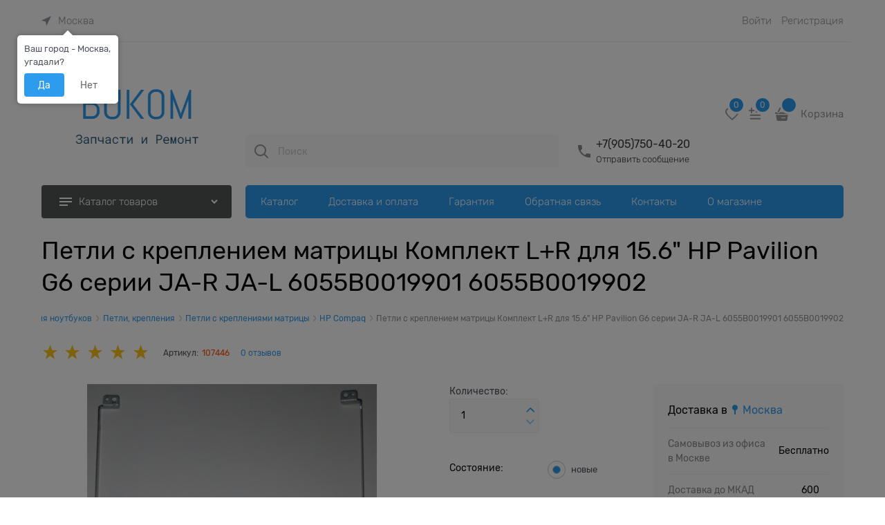

--- FILE ---
content_type: text/css
request_url: https://www.bukom.ru/combine/all.css?r=A8B07E5E8E18213FA3149241DCCD05C6C2ACCF97
body_size: 110
content:
.details-param-value,.products-view-meta-item-artNo,.js-readmore-inner-content{color:#ff4500}

--- FILE ---
content_type: application/javascript
request_url: https://www.bukom.ru/dist/product.7bb7be13d4e9fae6d75d.js
body_size: 44913
content:
(self.default_webpackChunkwebpack=self.default_webpackChunkwebpack||[]).push([[18],{"./bundle_config/product.js":function(e,t,o){"use strict";var n=o("./vendors/ui-bootstrap-custom/ui-bootstrap.module.js"),i=o("./scripts/_common/carousel/carousel.module.js"),r=o("./scripts/_common/rating/rating.module.js"),l=o("./scripts/_common/rotate/rotate.module.js"),a=o("./scripts/_partials/videos/videos.module.js"),s=o("./scripts/_common/zoomer/zoomer.module.js"),c=o("./scripts/_partials/product-view/productView.module.js"),u=o("./scripts/_partials/custom-options/customOptions.module.js"),p=o("./scripts/_partials/colors-viewer/colorsViewer.module.js"),d=o("./scripts/_partials/sizes-viewer/sizesViewer.module.js"),f=o("./scripts/_partials/buy-one-click/buyOneClick.module.js"),m=o("./scripts/_common/tabs/tabs.module.js"),h=o("./scripts/_partials/compare/compare.module.js"),v=o("./node_modules/ng-file-upload/index.js"),g=o.n(v);function w(e,t,o,n,i,r,l,a,s,c){var u,p,d=this,f={};d.visibleFormCancelButton=!1,d.reviewIdActive=0,d.addItemInStorage=function(e,t){f[e]=t},d.addForm=function(e,t){u=t,p=e},d.getForm=function(){return u},d.reply=function(e){f[e].append(d.getForm()),d.moveFormInside(e),d.formVisible=!0,d.focusInput()},d.moveFormInside=function(e){d.reviewIdActive=e,d.visibleFormCancelButton=!0},d.formReset=function(){p.reset()},d.moveFormDefault=function(){e.append(u)},d.formInStart=function(){d.moveFormDefault(),d.formReset(),d.reviewIdActive=0,d.visibleFormCancelButton=!1},d.addReview=function(e,t,o,n,i,r,l,a,c){return $(document).trigger("add_response"),s.upload({url:e,data:{entityId:d.entityId,entityType:d.entityType,name:t,email:o,text:n,parentId:i,agreement:l,captchaCode:a,captchaSource:c},file:r})},d.submit=function(e,t){d.addReview(t,e.name,e.email,e.text,e.reviewId,e.images,e.agreement,e.captchaCode,e.captchaSource).then((function(e){if(e.data.error)a.pop("error",e.data.errors);else{var t=e.data.review;0==d.moderate?(d.renderReviewItem(t.ParentId,t.ReviewId,t.Name,i("date")(Date.now(),"dd MMMM yyyy"),t.Text,t.Photos,t.Likes,t.Dislikes,t.RatioByLikes),null!=d.onAddComment&&d.onAddComment(o)):a.pop("info",c.instant("Js.Reviews.ThxForReviewTitle"),c.instant("Js.Reviews.ThxForReviewMsg"))}})),!0===d.showFormAfterDo?d.formInStart():(d.formReset(),d.reviewIdActive=0,d.visibleFormCancelButton=!1,d.formVisible=!1)},d.renderReviewItem=function(n,i,r,l,a,s,u,p,m){var h,v,g,w,b;if(null!=f[n])(v=f[n].children("ul")).length>0?(h=v,g=!1):(h=f[n],g=!0);else{if(null==h){var C=e[0].querySelector(".reviews-list");null!=C&&(h=angular.element(C))}null==h&&(h=angular.element(e[0].querySelector(".js-reviews-list-root"))),g=!0,b=!0}d.getHtmlReviewItem(g).then((function(e){w=angular.element(e),b?h.before(w):h.append(w);var d=o.$new();d.parentId=n,d.reviewId=i,d.name=r,d.date=c.instant(l),d.text=a,d.photos=s,d.likes=u,d.dislikes=p,d.ratioByLikes=m,t(w)(d)}))},d.getHtmlReviewItem=function(e){return n.get("reviewItemTemplate.html",{cache:r}).then((function(t){var o=t.data;return!0===e&&(o='<ul class="reviews-list">'+o+"</ul>"),o}))},d.cancel=function(e){!0===d.showFormAfterDo?d.formInStart():(d.formReset(),d.reviewIdActive=0,d.visibleFormCancelButton=!1,d.formVisible=!1)},d.deleteReviewFromDB=function(e,t){return n.post(t,{reviewId:e})},d.delete=function(e,t){null!=f[e]&&d.deleteReviewFromDB(e,t).then((function(t){f[e].remove(),null!=d.onDeleteComment&&d.onDeleteComment(o)}))},d.focusInput=function(){p.setAutofocus()}}w.$inject=["$element","$compile","$scope","$http","$filter","$templateCache","$timeout","toaster","Upload","$translate"];var b=w;function C(e,t,o,n){var i=this;i.nameFocus=i.emailFocus=i.textFocus=!1,i.images=[],i.selectedImage=function(e){if(e&&e.length)for(var t=0;t<e.length;t++)i.pushImages(e[t])},i.pushImages=function(e){i.images.push(e||{})},i.deleteImage=function(e){i.images.splice(e,1)},i.submit=function(){if(!i.isShowUserAgreementText||i.agreement){i.images=i.images.filter((function(e){return e.name}));var r=!1;"undefined"!=typeof CaptchaSource?(CaptchaSource.InputId="CaptchaCode",i.captchaCode=CaptchaSource.GetInputElement().value,i.captchaSource=CaptchaSource.InstanceId,n.get(CaptchaSource.ValidationUrl+"&i="+CaptchaSource.GetInputElement().value).then((function(e){!0===e.data?(i.submitFn({form:i}),r=!0):t.pop("error",o.instant("Js.Captcha.Wrong"))})).then((function(){e((function(){CaptchaSource.ReloadImage()}),1e3),CaptchaSource.GetInputElement().value="",null!=i.moderate&&0!=i.moderate||!0!==r||o(["Js.Reviews.SuccessTitle","Js.Reviews.SuccessMessage"]).then((function(e){t.success(e["Js.Reviews.SuccessTitle"],e["Js.Reviews.SuccessMessage"])}))}))):(i.submitFn({form:i}),r=!0,null!=i.moderate&&0!=i.moderate||!0!==r||o(["Js.Reviews.SuccessTitle","Js.Reviews.SuccessMessage"]).then((function(e){t.success(e["Js.Reviews.SuccessTitle"],e["Js.Reviews.SuccessMessage"])})))}else t.pop("error",o.instant("Js.Subscribe.ErrorAgreement"))},i.reset=function(){i.text="",i.images=[],i.agreement=!1,i.form.$setPristine()},i.setAutofocus=function(){i.nameFocus=i.emailFocus=i.textFocus=!1,e((function(){null==i.name||0===i.name.length?i.nameFocus=!0:null==i.email||0===i.email.length?i.emailFocus=!0:null!=i.text&&0!==i.text.length||(i.textFocus=!0)}),0)}}C.$inject=["$timeout","toaster","$translate","$http"];var I=C;function S(e,t,o,n,i){var r=this;r.$onInit=function(){r.actionUrl=o(e.actionUrl)(n),r.reviewId=o(e.reviewId)(n),r.likeData={Dislikes:o(e.countDislikes)(n),Likes:o(e.countLikes)(n)}},r.like=function(){r.voteReview(r.reviewId,!0,r.actionUrl)},r.dislike=function(){r.voteReview(r.reviewId,!1,r.actionUrl)},r.voteReview=function(e,o,n){return t.post(n,{reviewId:e,vote:o}).then((function(e){return e.data.error?i.pop("error",e.data.errors):angular.extend(r.likeData,e.data.likeData),e.data}))}}S.$inject=["$attrs","$http","$parse","$scope","toaster"];var y=S;function P(e){return{restrict:"A",scope:!0,controller:"ReviewsCtrl",controllerAs:"reviews",bindToController:!0,link:function(t,o,n,i){i.moderate="true"===n.moderate,i.isAdmin="true"===n.isAdmin,i.entityId=n.entityId,i.entityType=n.entityType,i.name=n.name,i.email=n.email,i.actionUrl=n.actionUrl,i.formVisible="false"!==n.formVisible,i.allowImageUpload="true"===n.allowImageUpload,i.readonly="true"===n.readonly,i.onAddComment=null!=n.onAddComment?e(n.onAddComment):null,i.onDeleteComment=null!=n.onDeleteComment?e(n.onDeleteComment):null,i.showFormAfterDo=null==n.showFormAfterDo||e(n.showFormAfterDo)}}}P.$inject=["$parse"];const A="reviews";angular.module(A,[g()]).controller("ReviewsCtrl",b).controller("ReviewItemRatingCtrl",y).controller("ReviewsFormCtrl",I).directive("reviews",P).directive("reviewItem",(function(){return{require:"^reviews",restrict:"A",scope:!0,link:function(e,t,o,n){n.addItemInStorage(o.reviewId,t)}}})).directive("reviewsForm",(function(){return{require:["^reviewsForm","^reviews"],restrict:"A",scope:{visibleFormCancelButton:"=",reviewId:"=",name:"=",email:"=",submitFn:"&",cancelFn:"&",formVisible:"=",allowImageUpload:"=",isShowUserAgreementText:"=",agreementDefaultChecked:"<?",userAgreementText:"@",moderate:"="},controller:"ReviewsFormCtrl",controllerAs:"reviewsForm",bindToController:!0,transclude:!0,templateUrl:"/scripts/_partials/reviews/templates/reviewForm.html",replace:!0,link:function(e,t,o,n){n[1].addForm(n[0],t)}}})).directive("reviewReply",(function(){return{require:"^reviews",restrict:"A",replace:!0,transclude:!0,scope:{reviewId:"@"},template:'<a href="" class="review-item-button" data-ng-transclude data-ng-click="parentScope.reply(reviewId)"></a>',link:function(e,t,o,n){e.parentScope=n}}})).directive("reviewDelete",(function(){return{require:"^reviews",restrict:"A",replace:!0,transclude:!0,scope:{reviewId:"@",actionUrl:"@"},template:'<a href="" class="review-item-button" data-ng-transclude data-ng-click="parentScope.delete(reviewId, actionUrl)"></a>',link:function(e,t,o,n){e.parentScope=n}}})).directive("reviewItemRating",(function(){return{scope:!0,controller:"ReviewItemRatingCtrl",controllerAs:"reviewItemRating"}}));var z=o("./scripts/_partials/shipping/shipping.module.js"),x=o("./scripts/product/controllers/productController.js"),k=o("./scripts/product/services/productService.js");o("./scripts/_common/urlHelper/urlHelperService.module.js");const V="product",F=[n.Z,m.Z,r.Z,i.Z,c.Z,l.Z,h.Z,u.Z,p.Z,d.Z,s.Z,"reviews",z.Z,f.Z,a.Z,"urlHelper"];angular.module(V,F).controller("ProductCtrl",x.Z).service("productService",k.Z);o("./scripts/appDependency.js").Z.addItem("product")},"./scripts/_common/carousel/carousel.module.js":function(e,t,o){"use strict";o.d(t,{Z:function(){return c}});o("./scripts/_common/carousel/carouselNative.js");var n=function(e){var t=function(t){var o=e.defer(),n=new Image;return n.addEventListener("load",(function(){o.resolve(!0)})),n.addEventListener("error",(function(){o.resolve()})),n.src=t,o.promise},o=function(e){return!e.complete||void 0===e.naturalWidth||0===e.naturalWidth};this.waitLoadImages=function(n,i){var r,l=e.defer(),a=[],s=i.visibleMax;r=null!=s?n.length-1<=s?n.length-1:s:n.length-1;for(var c=0;c<=r;c++)!0===o(n[c])&&a.push(t(n[c].src||n[c].dataset.src)),(null==n[c].src||0===n[c].src.length)&&null!=n[c].dataset.src&&n[c].dataset.src.length>0&&(n[c].src=n[c].dataset.src);if(!0===i.auto&&null!=s)for(var u=n.length-1;u>=n.length-s;u--)!0===o(n[u])&&a.push(t(n[u].src||n[u].dataset.src)),(null==n[u].src||0===n[u].src.length)&&null!=n[u].dataset.src&&n[u].dataset.src.length>0&&(n[u].src=n[u].dataset.src);return 0===a.length&&(a.push(l.promise),l.resolve()),e.all(a)}};n.$inject=["$q"];var i=n,r=o("./scripts/_common/carousel/directives/carouselDirectives.js"),l=function(e,t,o,n){var i=this,r={},l=[];i.init=function(){var o=e[0];return n.waitLoadImages(o.querySelectorAll("img"),i.carouselOptions).then((function(){setTimeout((function(){var e=o;null!=i.initilazeTo&&(e=e.querySelector(i.initilazeTo)),i.carouselNative=new Carousel(e,i.carouselOptions).init(),l.length>0&&l.forEach((function(e){e.resolve(i)})),t.$digest()}),0)}))},i.addCarouselImg=function(e){var t=i.generateCarouselImgId();return r[t]=e,t},i.callFnFromCarouselImg=function(e,t){var o=e.dataset.carouselImgId;null!=r[o]&&r[o].callback()},i.generateCarouselImgId=function(){return"carouselImgId_"+Math.random()},i.whenCarouselInit=function(){var e=o.defer();return null==i.carouselNative?l.push(e):e.resolve(i),e.promise}};l.$inject=["$element","$scope","$q","carouselService"];var a=l;const s="carousel";angular.module(s,[]).directive("carousel",r.carouselDirective).directive("carouselImg",r.carouselImgDirective).service("carouselService",i).controller("CarouselCtrl",a).constant("carouselDefault",{isVertical:!1,scrollCount:1,nav:!0,dots:!1,speed:600,auto:!1,autoPause:5e3,indexActive:0,prevIcon:"icon-left-open-after",nextIcon:"icon-right-open-after",prevIconVertical:"icon-up-open-after",nextIconVertical:"icon-down-open-after",prevClass:"cs-l-1-interactive",nextClass:"cs-l-1-interactive",dotsClass:void 0,dotsItemClass:"cs-bg-i-1",dotsItemSelectedClass:null,dotsItemInnerSelectedClass:null,visibleMax:null,visibleMin:null,itemSelectClass:null,carouselClass:null,stretch:!0,navPosition:"inside",responsive:null});var c=s},"./scripts/_common/carousel/carouselNative.js":function(){!function(e){"use strict";var t,o="ontouchstart"in document.documentElement,n=!1,i={},r={},l=0,a={},s=!1,c=!1;function u(e,t){e.style[t.propName]="auto",e.style["flex-basis"]="auto",e.style.msFlexPreferredSize="auto",e.style.webkitFlexBasis="auto","width"===self.propName?e.style.maxWidth="none":e.style.maxHeight="none"}function p(e){return null==i[e]&&(i[e]=document.createElement(e)),i[e].cloneNode()}function d(e,t){var o,n=e;if(null==n)return null;for(o=n.matches||n.webkitMatchesSelector||n.mozMatchesSelector||n.msMatchesSelector;n!=document.body&&n!=document&&null!=n;){if("string"==typeof t){if(!0===o.bind(n)(t))return n}else if(n==t)return n;n=n.parentNode}return null}function f(t){return e.matchMedia("(min-width:"+t+"px)")}(t=function(e,t){var o=e.getAttribute("id")||"carousel_"+(l+=1);return this.list=e,this.items=Array.prototype.slice.call(e.children).filter((e=>!1===e.classList.contains("js-carousel-clone"))),this.options=t,this.responsive=t.responsive,this.responsiveOption=null!=this.options.responsive?this.checkResponsive():null,this.propName=this.getPropName(this.getIsVerticalOption()),this.cache=this.items.slice(),this.id=o,this.dots=[],r[o]={state:{callAsNav:!1},obj:this},this.resolveAsNavForReady(this.id),this}).prototype.addToCache=function(e){this.cache.push(e)},t.prototype.getFromCache=function(e){var t;return t="number"==typeof e?e:this.cache.indexOf(e),this.cache[t]},t.prototype.removeFromCache=function(e){var t;return-1!==(t="number"==typeof e?e:this.cache.indexOf(e))&&this.cache.splice(t,1),this.cache[t]},t.prototype.clearCache=function(){this.cache.length=0},t.prototype.getSize=function(e,t,o,n,i){var r={};return!1===n?(r.width=e*t-(i||0),r.height=o):(r.width=t,r.height=e*o-(i||0)),r},t.prototype.getPropName=function(e){return!1===e?"width":"height"},t.prototype.getItemsMaxSizes=function(e){for(var t=0,o=0,n=0,i=0,r=e.length-1;r>=0;r--)null!=e[r].carouselItemData&&((t=e[r].carouselItemData.originalWidth)>n&&(n=t),(o=e[r].carouselItemData.originalHeight)>i&&(i=o));return{width:n,height:i}},t.prototype.setItemSize=function(e,t){var o=this,n=t+"px";e.style[o.propName]=n,e.style["max"+o.propName.charAt(0).toUpperCase()+o.propName.slice(1)]=n,e.style.flexBasis=n,e.style.msFlexPreferredSize=n,e.style.webkitFlexBasis=n},t.prototype.processItems=function(e,t){for(var o=0,n=e.length-1;o<=n;o++)this.processItem(e[o],o,t)},t.prototype.processItem=function(e,t,o){var n,i,r,l,a=getComputedStyle(e);return n=parseInt(a["border-left-width"],10),i=parseInt(a["border-right-width"],10),r=parseInt(a["border-top-width"],10),l=parseInt(a["border-bottom-width"],10),n=isNaN(n)?0:n,i=isNaN(i)?0:i,r=isNaN(r)?0:r,l=isNaN(l)?0:l,e.carouselItemData=e.carouselItemData||{},e.carouselItemData.originalWidth=e.getBoundingClientRect().width,e.carouselItemData.originalHeight=e.getBoundingClientRect().height,e.carouselItemData.index=null!=t?t:this.items.length,e.carouselItemData.parameters=null!=e.getAttribute("data-parameters")?new Function("return "+e.getAttribute("data-parameters"))():null,e.carouselItemData.stylesRaw=!0===o?e.getAttribute("style"):null!=e.carouselItemData?e.carouselItemData.stylesRaw:null,e.classList.add("js-carousel-item"),e.classList.add("carousel-item"),e},t.prototype.setSizes=function(e,t,o,n){var i=this;if(null!=t&&(i.inner.style[i.propName]=t[i.propName]+"px"),null!=o&&(i.list.style[i.propName]=o[i.propName]+"px"),null!=n)for(var r=i.items.length-1;r>=0;r--)i.setItemSize(i.items[r],n[i.propName])},t.prototype.calc=function(e,t,o){var n=this,i=null!=o?n.calcResponsive(e,t,o):n.calcAuto(e,t);return n.countVisible=i.countVisible,n.wrapSize=i.wrapSize,n.listSize=i.listSize,n.innerSize=i.innerSize,n.itemsSize=i.itemsSize,n.slidesSize=i.slidesSize,i},t.prototype.getCarouselSize=function(){var e,t,o,n,i,r=this;return e=getComputedStyle(r.wrap),t=parseInt(e["padding-left"],10),o=parseInt(e["padding-right"],10),n=parseInt(e["padding-top"],10),i=parseInt(e["padding-bottom"],10),t=isNaN(t)?0:t,o=isNaN(o)?0:o,n=isNaN(n)?0:n,i=isNaN(i)?0:i,{width:Math.floor(r.wrap.clientWidth-t-o),height:Math.floor(r.wrap.clientHeight-n-i)}},t.prototype.calcAuto=function(e,t){var o,n,i,r,l,a,s,c=this,u={};if(a=c.propName,i=c.getCarouselSize(),o=c.getItemsMaxSizes(e),n=i[a]/(o[a]||1),r=Math.floor(n),null!=t.visibleMin&&t.visibleMin>e.length?l=n-(r=e.length):r>e.length?(r=e.length,l=0):l=r<1?n-(r=1):n-r,null!=t.visibleMax&&t.visibleMax<r||null!=t.visibleMin&&t.visibleMin>r)if(null!=t.visibleMax&&t.visibleMax<r?r=t.visibleMax:null!=t.visibleMin&&t.visibleMin>r&&(r=t.visibleMin,o[a]=i.width/r),t.stretch)o[a]=i[a]/r;else{var p=o[a]*r;i[a]=p>=i[a]?i[a]:i[a]-(i[a]-p)}else 0==isNaN(l)&&0!==l&&(t.stretch?o[a]+=o[a]*l/r:l>0?i[a]=i[a]-o[a]*l:(o[a]+=o[a]*l/r,o[a]<=0&&(o[a]=i[a])));r<=1?(r=1,u=o[a]):u=o[a];var d=r<e.length?c.getScrollDiff(u,r):0;return s=!1===t.isVertical?{width:u-d,height:o.height}:{width:o.width,height:u-d},{countVisible:r,wrapSize:i,listSize:c.getSize(c.items.length,o.width,o.height,t.isVertical,d*c.items.length),innerSize:c.getSize(r,o.width,o.height,t.isVertical),itemsSize:s,slidesSize:s}},t.prototype.calcResponsive=function(e,t,o){var n,i,r,l,a=this,s=a.propName;if(null==o.slidesToShow)throw new Error("Count sliders to show is not set");if(l=o.slidesToShow,n=a.getCarouselSize(),r=a.getItemsMaxSizes(e),t.stretch)r[s]=n[s]/l;else{var c=r[s]*l;n[s]=c>=n[s]?n[s]:n[s]-(n[s]-c)}r={width:n.width/l,height:n.height/l};var u=a.getIsVerticalOption(),p=a.getScrollDiff(r[a.getPropName(u)],l);return i=!1===u?{width:r.width-p}:{height:r.height-p},{countVisible:l,wrapSize:n,listSize:a.getSize(a.items.length,r.width,r.height,u,p*a.items.length),innerSize:a.getSize(l,r.width,r.height,u),itemsSize:i,slidesSize:i}},t.prototype.checkDots=function(){var e=this;!0===e.options.dots&&(!1===(1!==e.items.length&&e.countVisible!==e.items.length)?(null!=e.dotsContainer&&null!=e.dotsContainer.parentNode&&e.dotsContainer.parentNode.removeChild(e.dotsContainer),e.dotsContainer=null,e.dots.length=0):(e.renderDots(),e.selectDots(e.options.indexActive)))},t.prototype.renderDots=function(){var e,t,o,n,i,r=this,l=!0===r.options.auto?0:r.countVisible,a=!1;if(null==r.dotsContainer&&(r.dotsContainer=r.wrap.querySelector(".carousel-dots"),null!=r.dotsContainer?Array.prototype.forEach.call(r.dotsContainer.children,(function(e){r.dots.push(e)})):(r.dotsContainer=p("ul"),r.dotsContainer.className="carousel-dots "+(r.options.dotsClass||""),a=!0)),e=r.items.length-l+(!0===r.options.auto?0:1),o=r.dots.length-e,n=Math.abs(o),o<0){for(var s=0,c=n;s<c;s++)(t=p("li")).classList.add("carousel-dots-item"),t.innerHTML='<i class="carousel-dots-item-inner '+(r.options.dotsItemClass||"")+'" />',r.dotsContainer.appendChild(t),r.dots.push(t);r.dots.forEach((function(e,t){e.setAttribute("data-index",t)})),!0===a&&r.wrap.appendChild(r.dotsContainer)}else for(var u=n-1;u>=0;u--)(i=r.dots.pop()).parentNode.removeChild(i)},t.prototype.renderNav=function(){var e,t,o,n,i,r=this,l=r.wrap.querySelector(".carousel-nav");null!=l&&l.parentNode===r.wrap||(l=p("div"),o=!0),l.className="carousel-nav carousel-nav-"+r.options.navPosition,r.nav=l,null==(e=l.querySelector(".carousel-nav-prev"))&&(e=p("button"),n=!0),r.navPrev=e,r.navPrev=e,null==(t=l.querySelector(".carousel-nav-next"))&&(t=p("button"),i=!0),r.navNext=t,r.addDirectionClassFromNav(),!0===n&&l.appendChild(e),!0===i&&l.appendChild(t),!0===o&&r.wrap.appendChild(l)},t.prototype.removeDirectionClassFromNav=function(){var e=this.getIsVerticalOption(),t=this;t.navNext.className=e?t.options.nextIconVertical:t.options.nextIcon,t.options.nextClass&&t.options.nextClass.split(" ").forEach((function(e){t.navNext.classList.remove(e)})),t.navPrev.className=e?t.options.prevIconVertical:t.options.prevIcon,t.options.prevClass&&t.options.prevClass.split(" ").forEach((function(e){t.navPrev.classList.remove(e)}))},t.prototype.addDirectionClassFromNav=function(){var e=this.getIsVerticalOption(),t=this;t.navNext.className="carousel-nav-next "+(e?t.options.nextIconVertical:t.options.nextIcon),t.options.nextClass&&t.options.nextClass.split(" ").forEach((function(e){t.navNext.classList.add(e)})),t.navPrev.className="carousel-nav-prev "+(e?t.options.prevIconVertical:t.options.prevIcon),t.options.prevClass&&t.options.prevClass.split(" ").forEach((function(e){t.navPrev.classList.add(e)}))},t.prototype.generate=function(e){var t,o,n,i,r=this;e.classList.add("carousel-list"),null!=r.options.itemActiveClass&&r.options.itemActiveClass.length>0&&r.options.itemActiveClass.split(" ").forEach((function(e){r.items[r.options.indexActive].classList.add(e)})),null!=r.options.itemSelectClass&&r.options.itemSelectClass.length>0&&r.options.itemSelectClass.split(" ").forEach((function(e){r.items[r.options.indexActive].classList.add(e)})),null!=r.list.parentNode&&!0===r.list.parentNode.classList.contains("carousel-inner")?o=r.list.parentNode:(o=p("div"),n=!0),o.classList.add("carousel-inner"),r.inner=o,null!=r.inner.parentNode&&!0===r.inner.parentNode.classList.contains("carousel")?t=r.inner.parentNode:(t=p("div"),i=!0);var l=r.getIsVerticalOption();t.classList.add("carousel"),t.classList.add("carousel-"+(l?"vertical":"horizontal")),t.classList.add("carousel-wrap-nav-"+r.options.navPosition),null!=r.options.carouselClass&&r.options.carouselClass.length>0&&r.options.carouselClass.split(" ").filter((e=>e.length>0)).forEach((function(e){t.classList.add(e)})),!0===r.options.scrollNav&&t.classList.add("carousel-scroll-nav"),r.wrap=t,n&&t.appendChild(o),i&&e.insertAdjacentElement("beforebegin",t),n&&o.appendChild(e)},t.prototype.selectDots=function(e){var t=this;null!=t.dots&&t.dotActive!==t.dots[e]&&(null!=t.dotActive&&(t.dotActive.classList.remove("carousel-dots-selected"),null!=t.options.dotsItemSelectedClass&&t.options.dotsItemSelectedClass.length>0&&t.options.dotsItemSelectedClass.split(" ").forEach((function(e){t.dotActive.classList.remove(e)})),null!=t.options.dotsItemInnerSelectedClass&&t.options.dotsItemInnerSelectedClass.length>0&&t.options.dotsItemInnerSelectedClass.split(" ").forEach((function(e){t.dotActive.children[0].classList.remove(e)}))),null!=t.dots[e]&&(t.dotActive=t.dots[e],t.dots[e].classList.add("carousel-dots-selected"),null!=t.options.dotsItemSelectedClass&&t.options.dotsItemSelectedClass.length>0&&t.options.dotsItemSelectedClass.split(" ").forEach((function(o){t.dots[e].classList.add(o)})),null!=t.options.dotsItemInnerSelectedClass&&t.options.dotsItemInnerSelectedClass.length>0&&t.options.dotsItemInnerSelectedClass.split(" ").forEach((function(o){t.dots[e].children[0].classList.add(o)}))))},t.prototype.doClone=function(){for(var e,t,o,n,i,r,l,a,s,c=this,u=[],p=[],d=(e=c.list.querySelectorAll(".js-carousel-clone")).length-1;d>=0;d--)e[d].parentNode.removeChild(e[d]);for(var f=c.items.length-1;f>=0;f--)delete c.items[f].carouselItemData.clone;if(c.list.style.marginLeft="0px",c.countVisible>=c.items.length)return null;t=c.items.slice(),o=Array.prototype.slice.call(t.reverse(),0,c.countVisible).reverse(),n=Array.prototype.slice.call(t.reverse(),0,c.countVisible),i=document.createDocumentFragment(),r=document.createDocumentFragment();for(var m=0,h=o.length;m<h;m++)(l=(o[m].carouselItemData.originalClone||o[m]).cloneNode(!0)).classList.add("js-carousel-clone"),c.setItemSize(l,c.slidesSize[c.propName]),i.appendChild(l),p.push(l),o[m].carouselItemData.clone=l;for(var v=0,g=n.length;v<g;v++)(a=(n[v].carouselItemData.originalClone||n[v]).cloneNode(!0)).classList.add("js-carousel-clone"),c.setItemSize(a,c.slidesSize[c.propName]),r.appendChild(a),u.push(a),n[v].carouselItemData.clone=a;c.list.insertBefore(i,c.items[0]),c.list.appendChild(r),s=-o.length*c.slidesSize[c.propName],c.list.style.marginLeft=s+"px",c.hasClones=!0,c.countClone=o.length+n.length,c.clonesInOneDirection=(o.length+n.length)/2;var w={clonesNext:u,clonesPrev:p,clonesNextCount:n.length,clonesPrevCount:o.length,marginLeftValue:s};return null!=c.options.onDoClone&&c.options.onDoClone(w),w},t.prototype.getMoveData=function(e){var t=this;return t.items.length>t.countVisible?Math.abs(e)*(t.options.scrollCount*t.slidesSize[t.propName])*(e<0?1:-1):0},t.prototype.move=function(t,o){o=null==o||o;var n,i=this,r={},l=i.getIsVerticalOption();if(r[l?"top":"left"]=t,!1===i.options.scrollNav)i.list.style.transitionDuration=!1===o?"0ms":i.options.speed/1e3+"s",i.list.style.webkitTransitionDuration=!1===o?"0ms":i.options.speed/1e3+"s",n=["translate3d(",r.left||0,"px,"," ",r.top||0,"px, 0px)"].join(""),i.list.style.transform=n;else{var a=Math.floor(l?i.inner.scrollTop:i.inner.scrollLeft),s=Math.floor(Math.abs((l?r.top:r.left)||0));!function(t,o,n,i){var r,l,a,s=0,c=700,u=n-o;function p(d){var f,m=!0;r||(r=d),s+=d-r,l=(l=0===c?0:s/c)>1?1:l,(a=Math.floor(o+u*((f=l)<.5?4*f*f*f:(f-1)*(2*f-2)*(2*f-2)+1)))!=n&&(m=!1,r=d),t.scrollTo(!i&&a,i&&a),!1===m&&e.requestAnimationFrame(p,t)}e.requestAnimationFrame(p,t)}(i.inner,a,s,l)}i.transformValue=t},t.prototype.moveAuto=function(){var e=this;!0!==n&&(clearTimeout(e.timerAuto),e.timerAuto=setTimeout((function(){!0!==n&&(e.next(),e.moveAuto())}),e.options.autoPause))},t.prototype.stopAuto=function(){n=!0,null!=self.timerAuto&&clearTimeout(self.timerAuto)},t.prototype.startAuto=function(){n=!1,this.moveAuto()},t.prototype.checkNav=function(){var e=this,t=e.items.length;e.isPrevDisabled=!1===e.options.auto&&0===e.options.indexActive||e.countVisible>=t,e.isNextDisabled=!1===e.options.auto&&e.options.indexActive+e.countVisible===e.items.length||e.countVisible>=t,e.isNavNotShow=t<=e.countVisible,e.isPrevDisabled?e.navPrev.setAttribute("disabled","disabled"):e.navPrev.removeAttribute("disabled"),e.isNextDisabled?e.navNext.setAttribute("disabled","disabled"):e.navNext.removeAttribute("disabled"),e.wrap.classList[!0===e.isNavNotShow?"add":"remove"]("carousel-nav-not-show")},t.prototype.prev=function(){var e,t=this,o=t.getCarouselAsNav();if(!0!==t.isPrevDisabled&&!0!==t.animationLoop){if(e=t.options.indexActive-t.options.scrollCount,!0===t.options.auto&&e<0){t.animationLoop=!0;var n=function(){t.list.removeEventListener("transitionend",n),setTimeout((function(){t.animationLoop=!1,t.goto(t.items.length-1,!1),null!=o&&o.goto(t.items.length-1,!1)}),0)};t.list.addEventListener("transitionend",n)}t.goto(e,!0,"backwards"),null!=o&&o.goto(e,!0,"backwards")}},t.prototype.next=function(){var e,t=this,o=t.getCarouselAsNav();if(!0!==t.isNextDisabled&&!0!==t.animationLoop){if(e=t.options.indexActive+t.options.scrollCount,!0===t.options.auto&&e>t.items.length)return t.goto(0,!1),e=t.options.scrollCount,void setTimeout((function(){t.goto(e,!0,"forward")}),0);if(!0===t.options.auto&&e===t.items.length){t.animationLoop=!0;var n=function(){t.list.removeEventListener("transitionend",n),setTimeout((function(){t.animationLoop=!1,t.goto(0,!1),null!=o&&o.goto(0,!1)}),0)};t.list.addEventListener("transitionend",n)}t.goto(e,!0,"forward"),null!=o&&o.goto(e,!0,"forward")}},t.prototype.loadImg=function(e,t){var o,n;if(null!=e){let i;for(let r=0,l=(o=Array.prototype.slice.call(e instanceof NodeList?e:[e])).length;r<l;r++)if(i=null!=(n=o[r]).dataset.src?"src":n.dataset.srcset?"srcset":null,null!=n.dataset.carouselImg)null!=this.options.onLazyLoad&&(n.addEventListener("load",(function(){this.classList.remove("carousel-placeholder")})),this.options.onLazyLoad(n,n));else if(null!=i&&!1===n.classList.contains("loaded")&&-1===n.dataset[i].indexOf("{{")&&(n.addEventListener("load",(function(){this.classList.remove("carousel-placeholder")})),n[i]=n.dataset[i],n.classList.add("loaded"),!0===t)){(new Image)[i]=n.dataset[i]}}},t.prototype.loadImgInsideItems=function(e,t){var o=this,n=[];!0===o.options.auto?(e=e<0?0:e,n=(n=n.concat(o.cloneResult.clonesPrev.slice())).concat(o.items,null!=o.cloneResult?o.cloneResult.clonesNext:[])):n=n.concat(o.items);for(var i=e;i<t;i++)o.loadImg(n[i].querySelectorAll("img"))},t.prototype.goto=function(e,t,o){var n,i=this,r=i.getCarouselAsNav();null!=i.options.itemActiveClass&&i.options.itemActiveClass.length>0&&i.options.itemActiveClass.split(" ").forEach((function(t){i.items[i.options.indexActive].classList.remove(t),i.items[e].classList.add(t)})),1===i.countVisible&&(null!=i.options.itemSelectClass&&i.options.itemSelectClass.length>0&&(i.items[i.options.indexActive].classList.remove(i.options.itemSelectClass),i.items[e].classList.add(i.options.itemSelectClass)),null!=r&&i.callFnCarouselAsNavFor(i.setItemSelect,[e])),i.options.indexActive=e,n=i.items.length<i.countVisible?0:i.items.length-i.countVisible+(!0===i.options.auto?i.countVisible:0);var l=0-(!0===i.options.auto?i.countVisible:0);!1===i.options.auto&&(e<l?(e=l,i.options.indexActive=l):e>n&&(e=n,i.options.indexActive=n)),t=null==t||t;var a=i.getMoveData(i.options.indexActive);if(i.move(a,t),!0===i.options.nav&&i.checkNav(),i.options.dots){var s=i.options.indexActive;!0===i.options.auto&&i.options.indexActive===i.items.length?s=0:!0===i.options.auto&&i.options.indexActive<0&&(s=i.items.length- -i.options.indexActive),i.selectDots(s)}},t.prototype.removeItem=function(e,t){var o,n,i=this;if(!((o=i.items.indexOf(e))<0))return t=null==t||t,null!=e&&null!=e.parentNode&&(!0===i.options.auto&&null!=e.carouselItemData.clone&&(n=e.carouselItemData.clone).parentNode.removeChild(n),e.parentNode.removeChild(e),i.items.splice(o,1)),!1===t&&i.removeFromCache(e),i.checkDots(),e},t.prototype.addItem=function(e,t){var o=this,n=o.cache.indexOf(e),i=n-1;return-1!=n&&0!==o.items.length&&null!=o.items[i]&&null!=o.items[i].carouselItemData||(i=null),null==i&&null==t?(o.items.push(e),o.list.insertAdjacentElement("beforeend",e)):(o.items.splice(null!=t?t:i+1,0,e),o.items[null!=t?t-1:i].insertAdjacentElement("afterend",e)),null==e.carouselItemData&&o.processItem(e),e},t.prototype.updateItems=function(e,t){var o=this,n=document.createDocumentFragment();o.items.length=0,!1===(t=null==t||t)&&o.clearCache();for(var i=0,r=e.length;i<r;i++)n.appendChild(e[i]),i<o.countVisible&&o.loadImg(e[i].querySelectorAll("img"),!0);return o.list.innerHTML="",o.list.appendChild(n),o.processItems(e,!0),e},t.prototype.getItems=function(){return this.items},t.prototype.filterItems=function(e){var t,o=this,n=o.cache,i=o.getCarouselAsNav();o.options.filterFn&&(e=o.options.filterFn),t=n.filter(e);for(var r=0,l=n.length-1;r<=l;r++){if(null!=o.observer)if(null!=n[r])null!=(s=n[r].querySelector("img"))&&(s.classList.remove("loaded"),o.observer.unobserve(s))}o.items=o.updateItems(t,!0);for(var a=0;t.length>a;a++){var s;if(null!=o.observer)if(null!=t[a])null!=(s=t[a].querySelector("img"))&&o.observer.observe(s)}return o.options.indexActive=0,o.update(),null!=i&&o.callFnCarouselAsNavFor(o.filterItems,[e]),o.items},t.prototype.clearFilterItems=function(){this.filterItems((function(){return!0}))},t.prototype.getActiveItem=function(){return this.items[this.options.indexActive]},t.prototype.getSelectedItem=function(){return this.itemSelected},t.prototype.setItemSelect=function(e){var t,o=this,n=o.getCarouselAsNav();if(null!=e){if(o.itemSelected=null,"number"==typeof e){if(t=e,null==(e=o.items[e]))return}else t=o.items.indexOf(e);for(var i=o.items.length-1;i>=0;i--)null!=o.options.itemSelectClass&&o.options.itemSelectClass.split(" ").forEach((function(e){o.items[i].classList.remove(e)})),null!=o.items[i].carouselItemData&&(o.items[i].carouselItemData.isSelect=!1);null!=o.options.itemSelectClass&&o.options.itemSelectClass.split(" ").forEach((function(t){e.classList.add(t),!0===o.options.auto&&null!=e.carouselItemData&&null!=e.carouselItemData.clone&&e.carouselItemData.clone.classList.add(t)})),null!=e.carouselItemData&&(e.carouselItemData.isSelect=!0,o.itemSelected=e),null!=n&&o.callFnCarouselAsNavFor(o.setItemSelect,[t])}},t.prototype.dotClick=function(e){var t,o;if("i"===e.target.tagName.toLowerCase())t=e.target.parentNode;else{if("li"!==e.target.tagName.toLowerCase())return;t=e.target}o=parseInt(t.getAttribute("data-index")),this.goto(o)},t.prototype.itemClick=function(e){var t,o,n=this,i=n.getCarouselAsNav();"number"==typeof e?(t=e,o=n.items[t]):(t=n.items.indexOf(e),o=e),n.setItemSelect(o),null!=n.options.itemSelect&&n.options.itemSelect(n,o,t),null!=i&&(!1===i.isVisibleItem(t)&&i.goto(t,!0),n.callFnCarouselAsNavFor(n.itemClick,[t]))},t.prototype.touch=function(){var e,t,o=this;function n(r){var l,a=o.getCoordinates(r),u=a.main-t.main,p=t.main-e.main;s=o.listSize.width+Math.abs(p)-o.slidesSize.width>o.listSize.width,!0===o.options.auto&&o.goToFirstInMobile(),c||(l=o.validSwipe(e,a,u>=0?1:-1),c=!0===l),c?(r.stopPropagation(),o.move((o.transformValue||0)+u,!1),t=a):(!1===o.options.scrollNav&&o.list.removeEventListener("touchmove",n),o.list.removeEventListener("touchend",i),!0===o.options.auto&&o.startAuto())}function i(r){o.list.removeEventListener("touchmove",n),o.list.removeEventListener("touchend",i);var l=t.main-e.main;c&&function(n){var i=t.main-e.main,r=o.items.length-o.countVisible+(!0===o.options.auto?o.countVisible-1:0),l=0-(!0===o.options.auto?o.countVisible-1:0),a=o.getIsVerticalOption(),c=Math.abs(Math.round(i/o.slidesSize[o.getPropName(a)]))||1,u=i<0?o.options.indexActive+c:o.options.indexActive-c,p=o.getCarouselAsNav(),d=n>=0?"forward":"backward";!1===o.options.auto&&u>r?u=r:!1===o.options.auto&&u<l&&(u=l);!0===o.options.auto&&s&&"backward"===d?u=o.items.length-o.countVisible+o.clonesInOneDirection:!0===o.options.auto&&s&&"forward"===d&&(u=0-o.countVisible);null!=p&&!1===p.isVisibleItem(u)&&p.goto(u,!0);o.goto(u,!0),s=!1}(l),!0===o.options.auto&&o.startAuto(),c=!1}o.list.addEventListener("touchstart",!1===o.options.scrollNav?function(r){r.stopPropagation(),e=o.getCoordinates(r),t=e,!0===o.options.auto&&o.stopAuto(),o.list.addEventListener("touchmove",n,{passive:!0}),o.list.addEventListener("touchend",i,{passive:!0})}:function(){var e,t,n,i=(e=function(){o.inner.removeEventListener("scroll",i),o.inner.removeEventListener("touchend",i);var e=o.getIsVerticalOption(),t=Math.ceil(o.inner.scrollLeft/o.itemsSize[o.getPropName(e)]);o.goto(t,!0)},t=700,function(){null!=n&&clearTimeout(n);var o=this,i=arguments;n=setTimeout((function(){e.apply(o,i)}),t)});o.inner.addEventListener("scroll",i,{passive:!0}),o.inner.addEventListener("touchend",i,{passive:!0})},{passive:!0})},t.prototype.getCoordinates=function(e){var t=e.originalEvent||e,o=t.touches&&t.touches.length?t.touches:[t],n=t.changedTouches&&t.changedTouches[0]||o[0];return this.getIsVerticalOption()?{main:n.clientY,alt:n.clientX}:{main:n.clientX,alt:n.clientY}},t.prototype.validSwipe=function(e,t){var o=Math.abs(t.alt-e.alt),n=Math.abs(t.main-e.main),i=180*Math.atan2(Math.abs(o),Math.abs(n))/Math.PI,r=this.getIsVerticalOption();return!(!1===r&&i>45)&&(!1===r&&i<=45||!0===r&&90-i>45)},t.prototype.bindIt=function(){var t=this,n=t.options;!0===o?(t.touch(),e.addEventListener("orientationchange",t.update.bind(t))):e.addEventListener("resize",(function(){t.update()})),!0===n.auto&&!1===o&&(t.wrap.addEventListener("mouseenter",(function(){t.stopAuto()})),t.wrap.addEventListener("mouseleave",(function(){t.startAuto()}))),t.wrap.addEventListener("click",(function(e){var o;if(!0===n.nav){if(e.target===t.navNext)return void t.next();if(e.target===t.navPrev)return void t.prev()}!0!==n.dots||null===d(e.target,t.dotsContainer)?null!==(o=d(e.target,".js-carousel-item"))&&t.itemClick(o):t.dotClick(e)})),null!=t.options.responsive&&Object.keys(t.options.responsive).forEach((function(e){f(e).addListener((function(e){!0===e.matches&&t.update()}))})),t.options.auto&&document.addEventListener("visibilitychange",(function(){"visible"===document.visibilityState?t.startAuto():t.stopAuto()}))},t.prototype.init=function(){var e=this;return e.processItems(e.items,!0),e.generate(e.list),e.sizes=e.calc(e.items,e.options,null!=e.options.responsive?e.responsiveOption:null),e.setSizes(e.sizes.wrapSize,e.sizes.innerSize,e.sizes.listSize,e.sizes.itemsSize),e.checkDots(),!0===e.options.nav&&e.renderNav(),!0===e.options.auto&&e.countVisible<e.items.length&&(e.cloneResult=e.doClone(),e.sizes.listSize[e.propName]+=2*Math.abs(e.cloneResult.marginLeftValue),e.setSizes(e.sizes.wrapSize,e.sizes.innerSize,e.sizes.listSize,e.sizes.itemsSize),e.goto(e.options.indexActive,!1)),!0===e.options.nav&&e.checkNav(),!0===e.options.auto&&e.startAuto(),null!=e.dots&&e.selectDots(e.options.indexActive),null!=e.options.initFn&&e.options.initFn(e),e.bindIt(),e.setIntersectionObserver(),e.initilized=!0,e.wrap.classList.add("carousel-initilized"),e.addDirectionCarouselClass(),e},t.prototype.resetSizes=function(e){var t=this,o=t.getIsVerticalOption();t.wrap.style[t.propName]=o?"100%":"auto",t.inner.style[t.propName]=o?"100%":"auto",t.list.style[t.propName]=o?"100%":"auto",t.list.style.marginLeft="0",t.removeDirectionCarouselClass(),null!=t.navPref&&null!=t.navNext&&t.removeDirectionClassFromNav();for(var n=t.list.querySelectorAll(".js-carousel-clone"),i=n.length-1;i>=0;i--)u(n[i],t);for(var r=t.items.length-1;r>=0;r--)u(t.items[r],t),t.items[r].setAttribute("style",t.items[r].carouselItemData.stylesRaw||"");setTimeout((function(){e()}),500)},t.prototype.update=function(){var e,t=this;t.wrap.classList.remove("carousel-nav-not-show"),t.wrap.classList.add("carousel-update"),t.resetSizes((function(){if(null!=t.list.children&&t.list.children.length>0){var o=Array.prototype.filter.call(t.list.children,(function(e){return!1===e.classList.contains("js-carousel-clone")}));t.responsiveOption=null!=t.options.responsive?t.checkResponsive():null;var n=t.getIsVerticalOption();t.addDirectionCarouselClass(),null!=t.navPref&&null!=t.navNext&&t.addDirectionClassFromNav(),t.propName=t.getPropName(n),t.items=Array.prototype.slice.call(o),t.processItems(t.items),e=t.calc(t.items,t.options,t.responsiveOption),t.setSizes(e.wrapSize,e.innerSize,e.listSize,e.itemsSize),!0===t.options.auto?(t.cloneResult=t.doClone(),null!=t.cloneResult&&(e.listSize[t.propName]+=2*Math.abs(t.cloneResult.marginLeftValue)),t.setSizes(e.wrapSize,e.innerSize,e.listSize,e.itemsSize)):!0===t.options.nav&&t.checkNav(),t.goto(t.options.indexActive,!1),!0===t.options.dots&&(t.checkDots(),t.selectDots(t.options.indexActive)),t.wrap.classList.remove("carousel-update"),null!=t.options.onUpdate&&t.options.onUpdate()}}))},t.prototype.checkResponsive=function(){for(var e,t,o=Object.keys(this.options.responsive),n=o.length-1;n>=0&&(e=f(o[n]),t=this.options.responsive[o[n]],!0!==e.matches);n--);return t},t.prototype.getCarouselAsNav=function(){return r[this.options.asNavFor]&&r[this.options.asNavFor].obj},t.prototype.callFnCarouselAsNavFor=function(e,t){var o=this;null!=o.options.asNavFor&&o.options.asNavFor.length>0&&r[o.options.asNavFor]&&!0!==r[o.options.asNavFor].state.callAsNav&&(r[o.options.asNavFor].state.callAsNav=!0,e.apply(r[o.options.asNavFor].obj,t),r[o.options.asNavFor].state.callAsNav=!1)},t.prototype.whenAsNavForReady=function(e,t){null!=r[e]?t(r[e]):a[e]=t},t.prototype.resolveAsNavForReady=function(e){null!=a[e]&&a[e](r[e])},t.prototype.isVisibleItem=function(e){var t=this,o=("number"==typeof e?t.items[e]:e).carouselItemData.index,n=t.getIsVerticalOption(),i=(!0===t.options.scrollNav?t.inner.scrollLeft:Math.abs(t.transformValue))/t.slidesSize[t.getPropName(n)],r=i+t.countVisible;return i<o&&r>o},t.prototype.getScrollDiff=function(e,t){return!0===this.options.scrollNav?Math.ceil(e/2/t):0},t.prototype.goToFirstInMobile=function(){var e=this;e.options.indexActive>=e.items.length+e.clonesInOneDirection-e.countVisible?e.goto(0,!1):e.options.indexActive<=0-e.clonesInOneDirection&&e.goto(e.items.length-e.countVisible,!1)},t.prototype.setIntersectionObserver=function(t,o,n){var i=this,r=i.inner.querySelectorAll(n||"img");if(null!=r&&r.length>0){var l=i.getIsVerticalOption(),a=t||{root:i.inner,rootMargin:(l?i.innerSize.height:i.innerSize.width)+"px",threshold:0},s=o||function(e,t){e.forEach((function(e){if(e.isIntersecting){var t=e.target;i.loadImg(t),i.observer.unobserve(t)}}))};if(e.IntersectionObserver){i.observer=new IntersectionObserver(s,a);for(var c=0;c<r.length;c++)i.observer.observe(r[c])}else for(c=0;c<r.length;c++){var u=r[c];i.loadImg(u)}}},t.prototype.getIsVerticalOption=function(){var e=this;return null!=e.responsiveOption&&null!=e.responsiveOption.isVertical?e.responsiveOption.isVertical:e.options.isVertical},t.prototype.removeDirectionCarouselClass=function(){this.wrap.classList.remove("carousel-vertical"),this.wrap.classList.remove("carousel-horizontal")},t.prototype.addDirectionCarouselClass=function(){var e=this.getIsVerticalOption();this.wrap.classList.add(e?"carousel-vertical":"carousel-horizontal")},e.Carousel=t}(window)},"./scripts/_common/carousel/directives/carouselDirectives.js":function(e){function t(e,t,o,n){return{restrict:"A",scope:{isVertical:"&",scrollCount:"&",nav:"&",dots:"&",speed:"&",auto:"&",autoPause:"&",indexActive:"=?",prevIcon:"@",nextIcon:"@",filterFn:"&",prevIconVertical:"@",nextIconVertical:"@",prevClass:"@",nextClass:"@",dotsClass:"@",dotsItemClass:"@",dotsItemSelectedClass:"@",dotsItemInnerSelectedClass:"@",visibleMax:"&",visibleMin:"&",itemSelectClass:"@",itemActiveClass:"@",carouselClass:"@",stretch:"&",navPosition:"@",initOnLoad:"<?",load:"=?",initFn:"&",itemSelect:"&",initilazeTo:"@",responsive:"<?",asNavFor:"@",scrollNav:"<?"},controller:"CarouselCtrl",controllerAs:"carousel",bindToController:!0,link:function(i,r,l,a,s){var c=a.scrollCount(),u=a.isVertical(),p=a.nav(),d=a.dots(),f=a.speed(),m=a.auto(),h=a.autoPause(),v=a.visibleMax(),g=a.visibleMin(),w=a.stretch();function b(){if(!0===a.initOnLoad&&!0!==a.load)var e=i.$watch("carousel.load",(function(t,o){null!=t&&!0===t&&(a.init(),e())}));else a.init()}a.isVertical=null!=u?u:n.isVertical,a.scrollCount=null!=c?c:n.scrollCount,a.nav=null!=p?p:n.nav,a.dots=null!=d?d:n.dots,a.speed=null!=f?f:n.speed,a.auto=null!=m?m:n.auto,a.autoPause=null!=h?h:n.autoPause,a.indexActive=angular.isNumber(a.indexActive)?a.indexActive:n.indexActive,a.prevIcon=null!=a.prevIcon?a.prevIcon:n.prevIcon,a.nextIcon=null!=a.nextIcon?a.nextIcon:n.nextIcon,a.prevIconVertical=null!=a.prevIconVertical?a.prevIconVertical:n.prevIconVertical,a.nextIconVertical=null!=a.nextIconVertical?a.nextIconVertical:n.nextIconVertical,a.prevClass=null!=a.prevClass?a.prevClass:n.prevClass,a.nextClass=null!=a.nextClass?a.nextClass:n.nextClass,a.dotsClass=null!=a.dotsClass?a.dotsClass:n.dotsClass,a.dotsItemClass=null!=a.dotsItemClass?a.dotsItemClass:n.dotsItemClass,a.dotsItemSelectedClass=null!=a.dotsItemSelectedClass?a.dotsItemSelectedClass:n.dotsItemSelectedClass,a.dotsItemInnerSelectedClass=null!=a.dotsItemInnerSelectedClass?a.dotsItemInnerSelectedClass:n.dotsItemInnerSelectedClass,a.visibleMax=null!=v?v:n.visibleMax,a.visibleMin=null!=g?g:n.visibleMin,a.itemSelectClass=null!=a.itemSelectClass?a.itemSelectClass:n.itemSelectClass,a.stretch=null!=w?w:n.stretch,a.navPosition=null!=a.navPosition?a.navPosition:n.navPosition,a.carouselOptions={isVertical:a.isVertical,scrollCount:a.scrollCount,nav:a.nav,dots:a.dots,speed:a.speed,auto:a.auto,autoPause:a.autoPause,indexActive:a.indexActive,prevIcon:a.prevIcon,nextIcon:a.nextIcon,prevIconVertical:a.prevIconVertical,nextIconVertical:a.nextIconVertical,prevClass:a.prevClass,nextClass:a.nextClass,filterFn:null!=l.filterFn&&null!=a.filterFn?function(e,t,o){return a.filterFn({item:e,index:t,array:o})}:null,dotsClass:a.dotsClass,dotsItemClass:a.dotsItemClass,dotsItemSelectedClass:a.dotsItemSelectedClass,dotsItemInnerSelectedClass:a.dotsItemInnerSelectedClass,visibleMax:a.visibleMax,visibleMin:a.visibleMin,itemSelectClass:a.itemSelectClass,itemActiveClass:a.itemActiveClass,carouselClass:a.carouselClass,stretch:a.stretch,navPosition:a.navPosition,animateString:a.animateString,initFn:function(e){a.initFn({carousel:e}),i.$apply()},itemSelect:function(e,t,o){a.itemSelect({carousel:e,item:t.carouselItemData,index:o}),i.$apply()},responsive:a.responsive,asNavFor:a.asNavFor,scrollNav:!0===a.scrollNav,onLazyLoad:function(e,t){a.callFnFromCarouselImg(e,t),i.$apply()},onDoClone:function(t){e(t.clonesPrev)(i),e(t.clonesNext)(i),i.$apply()},onUpdate:function(){i.$apply()}},function(){var e=r[0].children;if(null!=e&&e.length>0&&(1===e.length&&e[0].classList.contains("carousel-inner")&&(e=e[0].children),null!=e))for(var t=0,o=e.length;t<o;t++)e[t].carouselItemData=e[t].carouselItemData||{},e[t].carouselItemData.originalClone=e[t].cloneNode(!0)}(),"complete"!==t[0].readyState?o.addEventListener("load",(function(){b()})):b()}}}function o(e){return{require:"^?carousel",link:function(t,o,n,i){if(null!=i){var r=e(n.carouselImg),l=i.addCarouselImg({callback:function(e,o){return r(t,{img:e,carouselItem:o})}});n.$set("dataCarouselImgId",l)}}}}o.$inject=["$parse"],t.$inject=["$compile","$document","$window","carouselDefault"],e.exports={carouselDirective:t,carouselImgDirective:o}},"./scripts/_common/rating/rating.module.js":function(e,t,o){"use strict";function n(e){var t=this;t.items=[],t.select=function(o){if(!1===t.readonly){t.current=o;for(var n=0;n<o;n++)t.items[n].isSelected=!0;if(t.url)return e.post(t.url,{objId:t.objId,rating:t.current}).then((function(e){t.current=e.data}))}}}o.d(t,{Z:function(){return l}}),n.$inject=["$http"];var i=n;const r="rating";angular.module(r,[]).controller("RatingCtrl",i).directive("rating",(function(){return{require:["rating","?ngModel"],restrict:"A",scope:!0,controller:"RatingCtrl",controllerAs:"rating",bindToController:!0,link:function(e,t,o,n){const i=n[0],r=n[1],l=t[0].children;i.max=parseInt(o.max)||5,i.readonly=null!=o.readonly&&"true"===o.readonly,i.readonly&&t[0].classList.add("rating-readonly"),i.current=parseInt(o.current),i.url=o.url,i.objId=o.objId,i.rateBinding=o.rateBinding;for(var a=0;a<=l.length-1;a++)l[a].setAttribute("data-index",l.length-a),i.items[a]={isSelected:i.current-1<a};!1===i.readonly&&t[0].addEventListener("click",(function(o){if(!0===o.target.classList.contains("rating-item")){null!=r&&r.$setViewValue(parseInt(o.target.getAttribute("data-index")));const n=i.select(parseInt(o.target.getAttribute("data-index")));n&&n.then((()=>{t[0].classList.add("rating-readonly")})),e.$digest()}}))}}}));var l=r},"./scripts/_common/rotate/rotate.module.js":function(e,t,o){"use strict";o.d(t,{Z:function(){return l}});o("./vendors/threesixty/threesixty.js");var n=function(){var e=this;e.$onInit=function(){e.rotateOptions={totalFrames:parseInt(e.totalFrames),endFrame:parseInt(e.endFrame),currentFrame:parseInt(e.currentFrame)||1,imgList:e.imgList,progress:e.progress,imagePath:e.imagePath,ext:e.ext||".png",height:parseInt(e.height)||300,width:parseInt(e.width)||300,navigation:e.navigation()||!1,responsive:e.responsive()||!1,autoplayDirection:parseInt(e.autoplayDirection)||1,framerate:parseInt(e.framerate)||60,disableSpin:!1}}};function i(e){return{restrict:"A",scope:{imagePath:"@",totalFrames:"@",endFrame:"@",height:"@",width:"@",imgList:"@",progress:"@",navigation:"&",responsive:"&",autoplayDirection:"@",autoplay:"&",ext:"@",framerate:"@"},controller:"RotateCtrl",controllerAs:"rotate",bindToController:!0,replace:!0,template:'<div class="threesixty"><div class="spinner"><span>0%</span></div><ul class="threesixty_images"></ul></div>',link:function(t,o,n,i){var r=new Image;r.addEventListener("load",(function(){var t,n=.75*e.innerWidth,l=(e.innerHeight,Math.min(n,r.naturalWidth)),a=r.naturalWidth>n?r.naturalWidth-n:0;t=n<r.naturalWidth?(r.naturalWidth-a)*r.naturalHeight/r.naturalWidth:r.naturalHeight,i.rotateOptions.width=l,i.rotateOptions.height=t,o.ThreeSixty(i.rotateOptions)})),r.src=i.rotateOptions.imagePath+"1"+i.rotateOptions.ext}}}i.$inject=["$window"];const r="rotate";angular.module(r,[]).controller("RotateCtrl",n).directive("rotate",i);var l=r},"./scripts/_common/tabs/tabs.module.js":function(e,t,o){"use strict";o.d(t,{Z:function(){return u}});var n=function(){var e=this,t=-1,o={};e.addInStorage=function(e,n){o[n||(t+=1)]=e},e.change=function(t){var o=e.findTabByid(t);null!=o&&o.tabs.change(o.pane)},e.findTabByid=function(e){var t,n;for(var i in o){if(null!=n)break;if(t=o[i],o.hasOwnProperty(i)){n=t.panes[e];break}}return null!=n?{tabs:t,pane:n}:null}};function i(e,t,o){return{restrict:"A",scope:!0,controller:"TabsCtrl",controllerAs:"tabs",bindToController:!0,compile:function(n,i){var r;return null==i.type&&i.$set("type","horizontal"),null==i.classesTabActive&&i.$set("classesTabActive","tabs-header-active cs-br-1"),null==i.classesLinkActive&&i.$set("classesLinkActive","cs-l-2 link-dotted-invert link-dotted-none"),null==i.classesLink&&i.$set("classesLink","link-dotted-invert"),i.tabsOnSelect&&(r=t(i.tabsOnSelect)),function(t,n,i,l){l.tabsOnSelect=r,l.type=i.type,l.classesTabActive=i.classesTabActive,l.classesTab=i.classesTab,l.classesLinkActive=i.classesLinkActive,l.classesLink=i.classesLink,l.allowHideAll=null!=i.allowHideAll&&"true"===i.allowHideAll,l.isToggle=null!=i.isToggle&&"true"===i.isToggle,e.addInStorage(l,i.id),n.on("$destroy",(function(){o.setLocationQueryParams("tab",null)}))}}}}function r(e,t){return{restrict:"A",link:function(e,o,n,i){o.on("click",(function(o){o.stopPropagation(),o.preventDefault();var i=document.getElementById(n.tabsGoto);null!=i&&(t.change(n.tabsGoto),i.scrollIntoView(),e.$apply())}))}}}function l(e,t,o,n){var i,r=this,l=r.panes={},a={},s={};r.$postLink=function(){r.selectFromUrl(),window.addEventListener("popstate",(function(e){r.selectFromUrl()}))},r.selectFromUrl=function(){var e=o.getUrlParam("tab",!1);if(null!=e&&null!=l[e]){null!=e&&null!=r.tabsOnSelect&&r.tabsOnSelect(n,{tabHeader:l[e],fromUrl:!0});var i=t.findTabByid(e);null!=l[e].headerTab&&l[e].headerTab.length>0&&(r.headerTab=l[e].headerTab),null!=i&&null!=i.pane&&!1===i.pane.selected&&r.change(i.pane,!0)}},r.select=function(e){var t=Object.keys(l);if(null!=r.tabsOnSelect&&r.tabsOnSelect(n,{tabHeader:e}),!1===r.isToggle){for(var o=0,a=t.length;o<a;o++)l[t[o]].selected=!1;e.selected=!0,i=e}else e.selected=!e.selected,i=!1===e.selected?null:e},r.addHeader=function(t){var n=e.defer(),c=o.getUrlParam("tab",!1);l[t.id]=t,null!=a[t.id]?(a[t.id].resolve(t),a[t.id].promise.then((function(){t.isRender=tabContent.isRender,!0!==t.isRender||t.id!=c&&null!=i?t.selected=!1:r.select(t)}))):(null==t.content?s[t.id]=n:n.resolve(header),n.promise.then((function(e){return t.content=e,t.isRender=e.isRender,!0!==t.isRender||t.id!=c&&null!=i?t.selected=!1:r.select(t),e})))},r.addContent=function(t){var o=l[t.headerId],n=e.defer();null==o?a[t.headerId]=n:n.resolve(o),n.promise.then((function(e){return t.header=e,e})),null!=s[t.headerId]&&s[t.headerId].resolve(t)},r.change=function(e,t){!0===r.allowHideAll&&!0===e.selected?e.selected=!1:(r.select(e),null!=e.headerTab&&e.headerTab.length>0&&(r.headerTab=e.headerTab),angular.isDefined(e.id)&&!t&&o.setLocationQueryParams("tab",e.id))}}r.$inject=["$window","tabsService"],i.$inject=["tabsService","$parse","urlHelper"],l.$inject=["$q","tabsService","urlHelper","$scope"];var a=l;var s=function(){this.selected={},this.isRender=!0};var c=function(){};angular.module("tabs",[]).service("tabsService",n).controller("TabsCtrl",a).controller("TabHeaderCtrl",s).controller("TabContentCtrl",c).directive("tabs",i).directive("tabHeader",(function(){return{require:["tabHeader","^tabs"],restrict:"A",scope:!0,controller:"TabHeaderCtrl",controllerAs:"tabHeader",bindToController:!0,link:function(e,t,o,n){n[0].id=o.id,n[1].addHeader(n[0]),n[0].headerTab=o.tabHeader}}})).directive("tabContent",(function(){return{require:["tabContent","^tabs"],restrict:"A",scope:!0,controller:"TabContentCtrl",controllerAs:"tabContent",bindToController:!0,link:function(e,t,o,n){n[0].isRender=t.html().replace(/<br\s*[\/]?>/gi,"").trim().length>0,n[0].headerId=o.tabContent,n[1].addContent(n[0])}}})).directive("tabsGoto",r);var u="tabs"},"./scripts/_common/urlHelper/urlHelperService.js":function(){!function(e){"use strict";var t=function(e,t){var o=this,n=document.getElementsByTagName("base")[0].getAttribute("href"),i=new RegExp("^(?:[a-z]+:)?//","i");o.getUrlParam=function(t,o){t=!1!==o?t.toLowerCase():t;for(var n=(!1!==o?e.location.search.substring(1).toLowerCase():e.location.search.substring(1)).split("&"),i=0;i<n.length;i++){var r=n[i].split("=");if(r[0]==t)return r[1]}return null},o.getUrlParamByName=function(t){var o=e.location.href.toLowerCase();t=t.toLowerCase().replace(/[\[\]]/g,"\\$&");var n=new RegExp("[?&]"+t+"(=([^&#]*)|&|#|$)").exec(o);return n?n[2]?decodeURIComponent(n[2].replace(/\+/g," ")):"":null},o.getUrlParamDictionaryByNameFunc=function(e,t){if(t){for(var o=[],n=Object.keys(t),i=0;i<n.length;i++)!0===e(n[i])&&o.push({name:n[i],value:t[n[i]]});return o}},o.getUrlParamsAsObject=function(e){const t=new URLSearchParams(e),o={};return t.forEach((function(e,t){o[t]=e})),o},o.getBaseHref=function(){return n},o.hasDomain=function(e){return i.test(e)},o.getAbsUrl=function(e,n){var i,r=o.getBaseHref();return i=null!=n&&!0===n||!1===t.isAdmin?r.replace(t.adminPath,""):r,!1===o.hasDomain(e)&&("/"===e.charAt(0)&&(e=e.substring(1)),e=i+e),e},o.getUrl=function(e,n){var i=o.getBaseHref().replace(/.*\/\/[^\/]*/,"");return(null!=n&&!0===n||!1===t.isAdmin)&&(i=i.replace(t.adminPath,"")),!1===o.hasDomain(e)&&("/"===e.charAt(0)&&(e=e.substring(1)),e=i+e),e},o.paramsToString=function(e){var t=[];for(var o in e)e.hasOwnProperty(o)&&t.push(o+"="+e[o]);return t.join("&")},o.updateQueryStringParameter=function(e,t,o){const n=new URL(e),i=new URLSearchParams(n.search);return null==o?i.delete(t):i.has(t)?i.set(t,o):i.append(t,o),n.href.split("?")[0]+"?"+i.toString()},o.setLocationQueryParams=function(t,n,i){var r=o.updateQueryStringParameter(e.location.href,t,n);history[i?"replaceState":"pushState"]({url:r},"",r)},o.getHashFromString=function(e,t){var o=e.split("#")[1];return t?"#"+o:o}};t.$inject=["$window","urlHelperConfig"],angular.module("urlHelper",[]).service("urlHelper",t).constant("urlHelperConfig",{isAdmin:!1,adminPath:/adminv2\/|adminv3\//g})}(window.angular)},"./scripts/_common/urlHelper/urlHelperService.module.js":function(e,t,o){"use strict";o("./scripts/_common/urlHelper/urlHelperService.js")},"./scripts/_common/zoomer/zoomer.module.js":function(e,t,o){"use strict";function n(e,t,o){var n=this;n.isShowZoom=!1,n.isProcessing=!1,n.zoomPos={left:0,top:0},n.zoomSizes={top:0,left:0,width:0,height:0,originalWidth:0,originalHeight:0},n.zoomerSizes={top:0,left:0,width:0,height:0},n.lensSizes={top:0,left:0,width:0,height:0},n.getSizePreview=function(){return{left:e[0].offsetLeft,top:e[0].offsetTop,width:e[0].offsetWidth,height:e[0].offsetHeight}},n.getSizeOriginal=function(e){return n.getImage(e).then((function(e){return{width:e.naturalWidth,height:e.naturalHeight}}))},n.getImage=function(e){n.isProcessing=!0;var o=t.defer(),i=new Image;return i.src=e,1==i.complete||void 0!==i.naturalWidth&&i.naturalWidth>0?o.resolve(i):i.onload=function(e){o.resolve(i)},o.promise.then((function(e){return n.isProcessing=!1,e}))},n.active=function(e){e.preventDefault(),e.stopPropagation(),n.getSizeOriginal(n.originalPath).then((function(e){var t=n.getSizePreview();if(n.zoomerSizes.left=t.left,n.zoomerSizes.top=t.top,n.zoomerSizes.width=t.width,n.zoomerSizes.height=t.height,"inner"==n.type)n.zoomSizes.top=t.top,n.zoomSizes.left=t.left,n.zoomSizes.height=t.height,n.zoomSizes.width=t.width;else{switch(n.type){case"right":n.zoomSizes.top=t.top,n.zoomSizes.left=t.left+t.width;break;case"left":n.zoomSizes.top=t.top,n.zoomSizes.left=t.left-t.width;break;default:n.zoomSizes.top=t.top,n.zoomSizes.left=t.left+t.width}n.zoomSizes.width=n.zoomWidth<e.width?n.zoomWidth:e.width,n.zoomSizes.height=n.zoomHeight<e.height?n.zoomHeight:e.height}n.zoomSizes.originalHeight=e.height,n.zoomSizes.originalWidth=e.width,n.isShowZoom=!0}))},n.update=function(t){var i,r,l;if(t.preventDefault(),t.stopPropagation(),i=e[0].getBoundingClientRect(),r=t.pageX-(i.left+o.pageXOffset),l=t.pageY-(i.top+o.pageYOffset),1==n.isShowZoom){var a=n.zoomSizes.originalWidth/n.zoomerSizes.width,s=n.zoomerSizes.width/n.zoomSizes.originalWidth;n.lensSizes.width=n.zoomSizes.width*s,n.lensSizes.height=n.zoomSizes.height*s;var c=r-n.lensSizes.width/2,u=l-n.lensSizes.height/2,p={left:0,top:0,right:n.zoomerSizes.width-n.lensSizes.width,bottom:n.zoomerSizes.height-n.lensSizes.height};n.lensSizes.top=u<p.top?0:u>p.bottom?p.bottom:u,n.lensSizes.left=c<p.left?0:c>p.right?p.right:c;var d=(n.lensSizes.left+n.lensSizes.width)*a,f=(n.lensSizes.top+n.lensSizes.height)*a;d>=n.zoomSizes.width&&(n.zoomPos.left=-(d-n.zoomSizes.width)),f>=n.zoomSizes.height&&(n.zoomPos.top=-(f-n.zoomSizes.height))}},n.deactive=function(){n.isShowZoom=!1},n.lensMove=n.update,n.getZoomerClass=function(){var e={};return e["zoomer-"+n.type]=!0,e["zoomer-processing"]=n.isProcessing,e}}o.d(t,{Z:function(){return a}}),n.$inject=["$element","$q","$window"];var i=n;r.$inject=["$rootScope","$window","$compile","zoomerConfig"];document.documentElement;function r(e,t,o,n){return{restrict:"A",scope:{previewPath:"=",originalPath:"=",type:"@",zoomWidth:"=?",zoomHeight:"=?",zoomerTitle:"=?"},replace:!0,transclude:!0,template:'<a data-ng-class="zoomer.getZoomerClass()" class="zoomer" data-ng-href="{{zoomer.originalPath}}" data-ng-transclude></a>',controller:"ZoomerCtrl",controllerAs:"zoomer",bindToController:!0,link:function(i,r,l,a){var s=function(){angular.isUndefined(a.zoomWidth)&&(a.zoomWidth=n.zoomWidth),angular.isUndefined(a.zoomHeight)&&(a.zoomHeight=n.zoomHeight),angular.isUndefined(a.type)&&(a.type=n.type);var t=i.$new(),l=angular.element("<div zoomer-window></div>");if(t.parentScope=a,r.after(l),o(l)(t),["touchstart","mouseenter"].forEach((function(e){r[0].addEventListener(e,(function(e){a.active(e),i.$apply()}))})),["touchmove","mousemove"].forEach((function(e){r[0].addEventListener(e,(function(e){a.update(e),i.$apply()}))})),["touchend","mouseleave"].forEach((function(e){r[0].addEventListener(e,(function(e){a.deactive(e),i.$apply()}))})),"inner"!==a.type){var s=e.$new(),c=angular.element("<div zoomer-lens></div>");s.parentScope=a,r.append(c),o(c)(s)}};"complete"!=document.readyState?t.addEventListener("load",(function e(){t.removeEventListener("load",e),s()})):s()}}}const l="zoomer";angular.module(l,[]).controller("ZoomerCtrl",i).directive("zoomer",r).directive("zoomerLens",(function(){return{restrict:"A",replace:!0,scope:!0,template:"<div data-ng-show=\"parentScope.isShowZoom\" class=\"zoomer-lens\" data-ng-style=\"{'top': parentScope.lensSizes.top + 'px', 'left': parentScope.lensSizes.left + 'px', 'width':  +  parentScope.lensSizes.width + 'px','height':  +  parentScope.lensSizes.height + 'px' }\"></div>",link:function(e,t,o,n){}}})).directive("zoomerWindow",(function(){return{restrict:"A",replace:!0,scope:!0,templateUrl:"/scripts/_common/zoomer/templates/zoomerWindow.html",link:function(e,t,o,n){"inner"===e.$parent.parentScope.type&&["touchstart","mouseenter"].forEach((function(o){t[0].addEventListener(o,(function(t){e.$parent.parentScope.active(t),e.$apply()}))})),["touchmove","mousemove"].forEach((function(o){t[0].addEventListener(o,(function(t){e.$parent.parentScope.update(t),e.$apply()}))})),["touchend","mouseleave"].forEach((function(o){t[0].addEventListener(o,(function(t){e.$parent.parentScope.deactive(t),e.$apply()}))}))}}})).constant("zoomerConfig",{zoomWidth:350,zoomHeight:350,type:"right"});var a=l},"./scripts/_partials/buy-one-click/buyOneClick.module.js":function(e,t,o){"use strict";function n(e,t,o){var n=this;n.formInit=function(e){n.form=e},n.modalCallbackClose=function(e){null!=n.form.result&&!0===n.form.showRedirectButton&&(window.location=n.form.result.url),!0===n.form.success&&n.form.reset()},n.successFn=function(e){null!=e.url&&!0===e.doGo?(n.form.success=!1,window.location=e.url):null!=e.url?n.form.showRedirectButton=!0:o.modalFooterShow(n.modalId,!1)}}o.d(t,{Z:function(){return p}}),n.$inject=["$window","toaster","buyOneClickService"];var i=n;function r(e,t,o,n,i,r,l){var a=this;a.$onInit=function(){a.success=!1,a.process=!1,a.showRedirectButton=!1,n.getFieldsOptions().then((function(t){a.fields=angular.extend(t,a.fieldsOptions),a.fields.BuyInOneClickFirstText=e.trustAsHtml(a.fields.BuyInOneClickFirstText),a.fields.BuyInOneClickFinalText=e.trustAsHtml(a.fields.BuyInOneClickFinalText),a.fullNameListMaxHeight=50+(50*(a.fields.IsShowBuyInOneClickEmail+a.fields.IsShowBuyInOneClickPhone+2*a.fields.IsShowBuyInOneClickComment+a.fields.IsShowUserAgreementText)||50),a.fields.EnableCaptchaInBuyInOneClick&&a.initCaptcha("buyOneClickForm.captchaCode").then((function(e){a.captchaHtml=e}))})),n.getCustomerInfo().then((function(e){a.name=e.name,a.email=e.email,a.phone=e.phone})),null!=a.formInit&&a.formInit({form:a})},a.reset=function(){a.name="",a.email="",a.phone="",a.comment="",a.success=!1,a.showRedirectButton=!1,a.result=null,a.form.$setPristine()},a.send=function(){var e=a.buyOneClickValid();if(!0===e||null==e){a.process=!0;var o="undefined"!=typeof CaptchaSourceBuyInOneClick&&null!=CaptchaSourceBuyInOneClick,r=o?CaptchaSourceBuyInOneClick.InstanceId:null;n.checkout(a.page,a.orderType,a.offerId,a.productId,a.amount,a.attributesXml,a.name,a.email,a.phone,a.comment,a.captchaCode,r).then((function(e){null!=e.error&&e.error.length>0?(i.pop("error",null,e.error),o&&CaptchaSourceBuyInOneClick.ReloadImage()):(a.result=e,a.success=!0,a.successFn({result:e}),null!=a.autoReset&&t(a.reset,a.autoReset)),a.process=!1}))}},a.initCaptcha=function(t){return l.post("/commonExt/getCaptchaHtml",{ngModel:t,captchaId:"CaptchaSourceBuyInOneClick"}).then((function(t){return e.trustAsHtml(t.data)}))}}r.$inject=["$sce","$timeout","$window","buyOneClickService","toaster","$scope","$http"];var l=r;function a(e){return{restrict:"A",scope:!0,controller:"BuyOneClickTriggerCtrl",controllerAs:"buyOneClickTrigger",bindToController:!0,link:function(t,o,n,i){o.on("click",(function(n){n.preventDefault();var r=o[0].getAttribute("data-buy-one-click-modal");i.modalId=null!=r?r:"modalBuyOneClick",t.$apply((function(){e.showDialog(i.modalId)}))}))}}}function s(e,t,o){var n=this;n.showDialog=function(e){o.open(e),$(document).trigger("buy_one_click_pre")},n.getFieldsOptions=function(){return e.get("checkout/checkoutbuyinoneclickfields").then((function(e){return e.data}))},n.getCustomerInfo=function(){return e.get("checkout/checkoutbuyinoneclickcustomer").then((function(e){return e.data}))},n.modalFooterShow=function(e,t){o.setVisibleFooter(e,t)},n.checkout=function(t,o,n,i,r,l,a,s,c,u,p,d){var f={page:t,orderType:o,offerId:n,productId:i,amount:r,attributesXml:l,name:a,email:s,phone:c,comment:u,captchaCode:p,captchaSource:d};return e.post("checkout/checkoutbuyinoneclick",f).then((function(e){return null!==e.data.error&&0!==e.data.length||$(document).trigger("buy_one_click_confirm"),e.data}))}}a.$inject=["buyOneClickService"],s.$inject=["$http","$sce","modalService"];var c=s;const u="buyOneClick";angular.module(u,[]).service("buyOneClickService",c).directive("buyOneClickForm",(function(){return{restrict:"A",scope:{buttonText:"@",page:"@",orderType:"@",offerId:"=?",productId:"=?",amount:"=?",attributesXml:"=?",formInit:"&",successFn:"&",fieldsOptions:"=?",autoReset:"=?",buyOneClickValid:"&",compactMode:"@",agreementDefaultChecked:"<?",enablePhoneMask:"<?"},controller:"BuyOneClickFormCtrl",controllerAs:"buyOneClickForm",bindToController:!0,templateUrl:"/scripts/_partials/buy-one-click/templates/form.html",replace:!0}})).directive("buyOneClickTrigger",a).controller("BuyOneClickTriggerCtrl",i).controller("BuyOneClickFormCtrl",l);var p=u},"./scripts/_partials/colors-viewer/colorsViewer.module.js":function(e,t,o){"use strict";o.d(t,{Z:function(){return r}});var n=function(){var e,t,o=this,n=!1,i=!1;o.$onInit=function(){if(o.dirty=!1,o.multiselect=!0===o.multiselect,!0===o.multiselect){if(o.colorSelected=[],null!=o.colors&&o.colors.length>0)for(var r=0,l=o.colors.length;r<l;r++)!0===o.colors[r].Selected&&o.colorSelected.push(o.colors[r]);o.colorSelectedNamesList=o.colorSelected.join(",")}else{if(null!=o.startSelectedColors&&o.startSelectedColors.length>0)for(var a=0,s=o.startSelectedColors.length;a<s;a++){for(var c=0,u=o.colors.length;c<u;c++)o.colors[c].ColorId===o.startSelectedColors[a]&&(1===o.colors[c].Main?(t=o.colors[c],n=!0):null==e&&(e=o.colors[c]),i=!0);if(!0===n){n=!1;break}}if(!1===i){for(var p=0,d=o.colors.length;p<d;p++)if(1==o.colors[p].Main){o.colorSelected=o.colors[p];break}null==o.colorSelected&&(o.colorSelected=o.colors[0])}else o.colorSelected=t||e}null!=o.initColors&&o.initColors({colorsViewer:o})},o.$postLink=function(){if(null!=o.carousel){var e=o.multiselect?o.colorSelected[0]:o.colorSelected,t=o.colors.indexOf(e);o.carousel.load=!0,o.carousel.whenCarouselInit().then((function(e){e.carouselNative.setItemSelect(t),e.carouselNative.goto(t,!1)}))}},o.getImagePath=function(e){return-1!=e.indexOf("://")?e:"pictures/color/"+o.imageType.toLowerCase()+"/"+e},o.selectColor=function(e,t){var n;!0===o.multiselect?((n=o.colorSelected.indexOf(t))>-1?(o.colorSelected.splice(n,1),t.Selected=!1):(o.colorSelected.push(t),t.Selected=!0),o.colorSelectedNamesList=o.colorSelected.join(",")):o.colorSelected=t,o.dirty=!0,o.changeColor({event:e,color:t})},o.selectColorById=function(e){var t=o.colors.filter((function(t){return t.ColorId==e}));null!=t&&t.length>0&&o.selectColor(null,t[0])},o.getDirtyState=function(){return o.dirty}};const i="colorsViewer";angular.module(i,[]).controller("ColorsViewerCtrl",n).directive("colorsViewer",(function(){return{require:{carousel:"?^carousel"},restrict:"A",replace:!0,templateUrl:"/scripts/_partials/colors-viewer/templates/colors.html",controller:"ColorsViewerCtrl",controllerAs:"colorsViewer",bindToController:!0,scope:{colors:"=",colorSelected:"=?",startSelectedColors:"<?",changeStartSelectedColor:"<?",colorWidth:"=?",colorHeight:"=?",initColors:"&",changeColor:"&",multiselect:"<?",imageType:"@",viewMode:"@",isHiddenColorName:"<?"}}}));var r=i},"./scripts/_partials/compare/compare.module.js":function(e,t,o){"use strict";function n(e){var t=this;t.add=function(t,o){return e.add(t,o)},t.remove=function(t,o){return e.remove(t,o)},t.change=function(e,o){t.isAdded?t.add(e,o):t.remove(e,o)},t.checkStatus=function(o){e.getStatus(o).then((function(e){t.isAdded=e}))}}o.d(t,{Z:function(){return f}}),n.$inject=["compareService"];var i=n;function r(e){this.countObj=e.getCountObj()}r.$inject=["compareService"];var l=r;function a(e){return{restrict:"A",scope:!0,controller:"CompareCtrl",controllerAs:"compare",bindToController:!0,link:function(t,o,n,i){i.dirty=!0,null!=n.compareControl&&e.addCompareScope(parseInt(n.compareControl),i)}}}function s(e){return{restrict:"A",scope:!0,link:function(t,o,n){o.on("click",(function(t){t.preventDefault(),e.removeAll()}))}}}function c(e){return{restrict:"A",scope:!0,link:function(t,o,n){o.on("click",(function(t){t.preventDefault(),e.remove(n.compareRemove)}))}}}function u(e){var t=this,o={};t.add=function(n,i){return e.post("/compare/addtocomparison",{offerId:n,rnd:Math.random()}).then((function(e){return o.count=e.data.Count,$(document).trigger("compare.add"),t.changeCompareControlState(n,i),e.data}))},t.remove=function(n,i){return e.get("/compare/removefromcompare",{params:{offerId:n,rnd:Math.random()}}).then((function(e){return o.count=e.data.Count,t.changeCompareControlState(n,i),e.data}))},t.removeAll=function(){return e.get("/compare/removeallfromcompare").then((function(e){return o.count=e.data.Count,e.data}))},t.getCountObj=function(){return o},t.getStatus=function(t){return e.get("/compare/getstatus",{params:{offerId:t,rnd:Math.random()}}).then((function(e){return e.data}))},t.addCompareScope=function(e,t){u.compareScopeList.set(e,t)},t.changeCompareControlState=function(e,t){const o=u.compareScopeList.get(e);null!=o&&(o.isAdded=t)}}c.$inject=["compareService"],s.$inject=["compareService"],a.$inject=["compareService"],u.$inject=["$http"],u.compareScopeList=new Map;var p=u;const d="compare";angular.module(d,[]).controller("CompareCtrl",i).controller("CompareCountCtrl",l).service("compareService",p).directive("compareControl",a).directive("compareCount",(function(){return{restrict:"A",scope:!0,controller:"CompareCountCtrl",controllerAs:"compareCount",bindToController:!0,link:function(e,t,o,n){n.countObj.count=parseInt(o.startCount,10)}}})).directive("compareRemoveAll",s).directive("compareRemove",c);var f=d},"./scripts/_partials/custom-options/customOptions.module.js":function(e,t,o){"use strict";function n(e){var t,o=this;o.$onInit=function(){e.getData(o.productId).then((function(t){o.items=t;var n=e.convertToQuery(o.items);e.get(o.productId,n).then((function(e){o.xml=e.xml,o.jsonHash=e.jsonHash,null!=o.initFn&&o.initFn({customOptions:o})}))}))},o.eventDebounce=function(e){null!=t&&clearTimeout(t),t=setTimeout(o.change.bind(o,e),300)},o.change=function(t){var n=e.convertToQuery(o.items);e.get(o.productId,n).then((function(e){o.xml=e.xml,o.jsonHash=e.jsonHash,o.changeFn({item:t})}))}}o.d(t,{Z:function(){return s}}),n.$inject=["customOptionsService"];var i=n;function r(e){var t=this;t.getData=function(t){return e.get("productExt/getcustomoptions",{params:{productId:t}}).then((function(e){return e.data}))},t.get=function(t,o){return e.get("productExt/customoptions",{params:{productId:t,selectedOptions:o}}).then((function(e){return e.data}))},t.convertToQuery=function(e){for(var t,o,n=[],i=e.length-1;i>=0;i--)if(o=null,null!=(t=e[i]).SelectedOptions){switch(t.InputType){case 0:case 1:o=t.SelectedOptions.ID;break;case 2:o=t.SelectedOptions?"1":"0";break;case 3:case 4:o=t.SelectedOptions.OptionText;break;default:throw Error("Not found InputType for custom options: "+t.InputType)}null!=o&&n.push(i+"_"+o)}return n.join(";")}}r.$inject=["$http"];var l=r;const a="customOptions";angular.module(a,[]).controller("CustomOptionsCtrl",i).directive("customOptions",(function(){return{scope:{productId:"@",initFn:"&",changeFn:"&"},replace:!0,templateUrl:"/scripts/_partials/custom-options/templates/customOptions.html",controller:"CustomOptionsCtrl",controllerAs:"customOptions",bindToController:!0}})).service("customOptionsService",l);var s=a},"./scripts/_partials/product-view/productView.module.js":function(e,t,o){"use strict";o.d(t,{Z:function(){return $}});var n=o("./scripts/_common/carousel/carousel.module.js"),i=o("./scripts/_common/rating/rating.module.js");function r(e,t,n,i,r,l,a,s){var c=this,u={},p=[];c.addTrigger=function(e){p.push(e)},c.showModal=function(i,r,l,a,u,p,d,f,m,h,v,g,w,b,C){o.e(500).then(o.bind(o,"./scripts/product/productQuickview.module.js")).then((e=>{s.inject(e.default)})).then((()=>{e.dialogOpen(c,i,r,l,a,u,p,d,f,m,h,v,g,w,b,C),c.cartAddTriggerName="quckview_"+Date.now(),t.addCallback(n.callbackNames.add,c.hideModal,c.cartAddTriggerName)}))},c.hideModal=function(){e.dialogClose(),t.removeCallback(n.callbackNames.add,c.cartAddTriggerName)},c.setSiblings=function(e){var t,o,n,r;c.siblings=[],c.modalIds={};for(var l=0,a=(t=i.closest(e,".js-products-view-block").parentNode.children).length-1;l<=a;l++)null!=(o=t[l].querySelector(".js-products-view-item"))&&(n=parseInt(o.getAttribute("data-product-id")),r=o.getAttribute("data-modal-id"),angular.isNumber(n)&&(c.siblings.push(n),c.modalIds[n]=r))},c.onChangeSizeAndColor=function(e){if(c.isSpyAddress&&null!=e){var t=r.hash().split("?"),o=t.shift(),n=l.getUrlParamsAsObject(t.join("&"));null!=e.ColorId&&(u.colorId=e.ColorId),null!=e.SizeId&&(u.sizeId=e.SizeId),r.hash((o||c.modalId)+"?"+l.paramsToString(Object.assign({},u,n)))}},c.onOpenModal=function(){null!=c.productCtrl&&(c.onChangeSizeAndColor(c.productCtrl.colorSelected),c.onChangeSizeAndColor(c.productCtrl.sizeSelected))},c.addProductCtrl=function(e){c.productCtrl=e}}r.$inject=["quickviewService","cartService","cartConfig","domService","$location","urlHelper","$q","$ocLazyLoad"];var l=r;function a(e,t,o,n){return{require:["quickviewTrigger","^productViewItem"],restrict:"A",scope:!0,controller:"QuickviewCtrl",controllerAs:"quickview",bindToController:!0,link:function(o,n,i,r){var l,a,s=e.hash(),c=r[0],u=r[1];if(null!=s){var p=s.split("?");s=null!=p?p[0]:s}if(null!=p&&p.length>1){var d=t.getUrlParamsAsObject(p[1]);l=d.colorId,a=d.sizeId}c.modalId=null!=i.modalId?i.modalId:null,c.isSpyAddress="true"===i.spyAddress,s===i.modalId&&(c.openFromHash=!0,null!=i.categoryId&&(c.modalId=i.modalId+"?categoryId="+i.categoryId),null==c.siblings&&c.setSiblings(n[0]),c.showModal(u.productId||parseInt(i.productId),l||u.getSelectedColorId(),i.quickviewTypeView,n[0].getAttribute("data-modal-class"),i.landingId,i.hideShipping,i.showLeadButton,i.blockId,null!=i.showVideo?i.showVideo:null,c.modalId,c.openFromHash,a,c.onOpenModal,c.isSpyAddress,i.descriptionMode)),n[0].addEventListener("click",(function(e){e.preventDefault(),e.stopPropagation(),null==c.siblings&&c.setSiblings(n[0]),null!=i.modalId&&null!=i.categoryId&&(c.modalId=i.modalId+"?categoryId="+i.categoryId),c.showModal(u.productId||parseInt(i.productId),u.getSelectedColorId(),i.quickviewTypeView,n[0].getAttribute("data-modal-class"),i.landingId,i.hideShipping,i.showLeadButton,i.blockId,null!=i.showVideo?i.showVideo:null,c.modalId,c.openFromHash,a,c.onOpenModal,c.isSpyAddress,i.descriptionMode),o.$apply()}))}}}function s(e,t,o){var n=this,i=null,r={},l={};n.dialogRender=function(t){e.renderModal(i||"modalQuickView",null,"<div data-ng-include=\"'/scripts/_partials/quickview/templates/quckviewModal.html'\"></div>",null,{isOpen:!1,modalClass:"modal-quickview "+(t.modalClass||""),backgroundEnable:!0,spyAddress:t.spyAddress,anchor:i||"modalQuickView",callbackOpen:t.spyAddress?"quickview.onOpenModalCallback()":""},{quickview:t}),e.getModal(i||"modalQuickView").then((function(e){e.modalScope.open()}))},n.getUrl=function(e,t,o,n,i,r,l,a,s,c){return"product/productquickview?productId="+e+(null!=t?"&color="+t:"")+(null!=s?"&size="+s:"")+"&from="+o+(null!=n?"&landingId="+n:"")+(null!=i?"&hideShipping="+i:"")+(null!=r?"&showLeadButton="+r:"")+(null!=l?"&blockId="+l:"")+(null!=a?"&showVideo="+a:"")+(null!=c?"&descriptionMode="+c:"")},n.dialogOpen=function(o,a,s,c,u,p,d,f,m,h,v,g,w,b,C,I){l.url=n.getUrl(a,s,c,p,d,f,m,h,w,I),l.itemData=o,l.productId=a,l.next=n.next,l.prev=n.prev,l.modalClass=u,l.typeView=c,l.landingId=p,l.hideShipping=d,l.showLeadButton=f,l.blockId=m,l.showVideo=h,l.modalId=v,l.onOpenModalCallback=b,l.spyAddress=C,l.descriptionMode=I,i=v;t.hash().split("?")[0];r[v]?e.open(v):n.dialogRender(l),r[v]=v},n.dialogClose=function(){e.close(i||"modalQuickView")},n.prev=function(){var e;e=l.itemData.siblings.indexOf(l.productId)-1,null!=l.itemData.siblings[e]&&(l.productId=l.itemData.siblings[e],t.hash(l.itemData.modalIds[l.productId]),l.url=n.getUrl(l.productId,null,l.typeView,l.landingId,l.hideShipping,l.showLeadButton,l.blockId,l.showVideo,null,l.descriptionMode))},n.next=function(){var e;e=l.itemData.siblings.indexOf(l.productId)+1,null!=l.itemData.siblings[e]&&(l.productId=l.itemData.siblings[e],t.hash(l.itemData.modalIds[l.productId]),l.url=n.getUrl(l.productId,null,l.typeView,l.landingId,l.hideShipping,l.showLeadButton,l.blockId,l.showVideo,null,l.descriptionMode))}}a.$inject=["$location","urlHelper","$window","modalService"],s.$inject=["modalService","$location","urlHelper"];var c=s;const u="quickview";angular.module(u,[]).controller("QuickviewCtrl",l).directive("quickviewTrigger",a).service("quickviewService",c);var p=o("./scripts/_partials/colors-viewer/colorsViewer.module.js"),d=o("./scripts/_partials/products-carousel/productsCarousel.module.js");function f(e){return{scope:!0,controller:"PhotoViewListCtrl",controllerAs:"photoViewList",bindToController:!0,link:function(t,o,n,i){let r;o[0].classList.add("photo-view-list"),null!=n.photoViewListOnHoverNavItem&&(r=e(n.photoViewListOnHoverNavItem)),i.onHoverNavItem=function(){null!=r&&r(t)}}}}f.$inject=["$parse"];const m="photoViewList";angular.module(m,[]).directive("photoViewList",f).directive("photoViewListItem",(function(){return{scope:!0,require:["^photoViewList"],bindToController:!0,link:function(e,t,o,n){var i=n[0];t[0].classList.add("photo-view-list__item"),null==t[0].parentNode||t[0].parentNode.classList.contains("photo-view-list__item-wrap")||t[0].parentNode.classList.add("photo-view-list__item-wrap"),i.activeItemIndex=0,i.isActiveElement=!0}}})).directive("photoViewListNav",(function(){return{scope:!0,require:["^photoViewList"],bindToController:!0,link:function(e,t,o,n){var i=n[0];t[0].classList.add("photo-view-list__nav"),i.activeNavIndex=0,i.isActiveElementNav=!0,t[0].addEventListener("mouseenter",(function(t){var o=t.target.getAttribute("data-nav-index");i.activeNavIndex=parseFloat(o),i.activeItemIndex=parseFloat(o),i.onHoverNavItem(),e.$apply()}),!0)}}})).controller("PhotoViewListCtrl",(function(){const e=this;e.updateActiveElements=function(){e.activeNavIndex=0,e.activeItemIndex=0}}));function h(e,t,o,n){var i=this,r={},l={},a={};i.getPhotos=function(t){return e.get("productExt/getphotos",{params:{productId:t,rnd:Math.random()}}).then((function(e){return e.data}))},i.getView=function(e){var o=t.defer();return null==r[e]?l[e]=o:o.resolve(r[e]),o.promise.finally((function(){delete l[e]}))},i.addCallback=function(e,t){a[e]=a[e]||[],a[e].push(t)},i.pricessCallback=function(e,t){if(null!=a[e])for(var o=0,n=a[e].length-1;o<=n;o++)a[e][o](t)},i.setView=function(e,t,a,s){return s?o.put("mobile_viewmode",t):-1!==n.location.pathname.indexOf("/search")?o.put("search_viewmode",t):o.put("viewmode",t),r[e]=r[e]||{},r[e].viewName=t,r[e].viewList=a,null!=l[e]&&l[e].resolve(r[e]),i.pricessCallback("setView",r[e]),r[e]},i.getViewFromCookie=function(e,t,n){var i,r=o.get(e);if(null!=r)for(var l=0;l<t.length;l++)if(-1!==t[l].indexOf(r)){i=t[l];break}return null!=i?i:n||t[0]},i.getOfferId=function(t,o,n){return e.get("productExt/GetOffers",{params:{productId:t,colorId:o,sizeId:n,rnd:Math.random()}}).then((function(e){return e.data}))}}h.$inject=["$http","$q","$cookies","$window"];var v=h;function g(e,t,o,n){return{restrict:"A",require:{productViewMode:"?^productViewMode",productViewItem:"productViewItem"},controller:"ProductViewItemCtrl",controllerAs:"productViewItem",bindToController:!0,scope:!0,link:function(t,o,i,r){var l,a=r.productViewItem;a.productId=parseInt(i.productId),null!=i.offer&&(a.offer=n(i.offer)(t)),null!=i.onChangeColor&&(a.onChangeColor=i.onChangeColor),null!=i.maxPhotoView&&(a.maxPhotoView=parseFloat(i.maxPhotoView)),null!=i.onlyPhotoWithColor&&(a.onlyPhotoWithColor="true"===i.onlyPhotoWithColor),a.offerId=parseInt(i.offerId),e.addCallback("setView",(function(e){a.viewName=e.viewName,setTimeout((function(){var e=a.getControl("colorsViewerCarousel");null!=e&&e.update(),t.$digest()}),50)})),o[0].addEventListener("mouseenter",(function(){null!=l&&clearTimeout(l),l=setTimeout((function(){a.enter(),t.$digest()}),100)})),o[0].addEventListener("mouseleave",(function(){clearTimeout(l),a.leave(),t.$digest()})),o[0].addEventListener("touchstart",(function(){a.enter(),a.isLoad=!0,t.$digest()}),{passive:!0})}}}function w(e,t){return{restrict:"A",scope:!0,controller:"ProductViewChangeModeCtrl",controllerAs:"changeMode",bindToController:!0,link:function(o,n,i,r){r.name=i.name,r.currentViewList=t[i.viewListName||"desktop"],r.isMobile="true"===i.isMobile,r.isReadyViewMode=!1,r.defaultViewMode=i.defaultViewMode,!0===r.isMobile?r.current=e.getViewFromCookie("mobile_viewmode",r.currentViewList,r.defaultViewMode):r.current=i.viewMode,r.isReadyViewMode=!0}}}w.$inject=["productViewService","viewList"],g.$inject=["productViewService","domService","windowService","$parse"];var b=function(){var e=this;e.carouselInit=function(t){e.carousel=t}};function C(e,t){var o=this;o.setView=function(t,n,i){o.current=n,e.setView(t,n,o.currentViewList,i)},o.toggle=function(e){var t=o.currentViewList.indexOf(o.current),n=-1!==t?t+1:0;o.setView(e,o.currentViewList[n<o.currentViewList.length?n:0],o.currentViewList,o.isMobile)}}C.$inject=["productViewService","viewList"];var I=C;function S(e,t,o,n,i,r,l,a){var s,c=this,u={},p=!1,d=!1,f=!1,m=e[0].documentElement.classList.contains("mobile-version");c.$onInit=function(){c.photosVisible=!1,c.photos=[],c.picture={},c.promisesGetPhotos=[],c.colorSelected=null},c.getOffersProduct=function(e){return n.getOfferId(e).then((function(e){if(null!=e)return e.Offers}))},c.getPhotos=function(e){var o,i=t.defer();return!1!==d||null!=s&&!0!==p?!0===d?(o=i.promise,c.promisesGetPhotos.push(i)):(o=i.promise,i.resolve(s)):(d=!0,o=n.getPhotos(c.productId||e).then((function(e){f=!0;for(var t=0,o=c.promisesGetPhotos.length;t<o;t++)c.promisesGetPhotos[t].resolve(e);return c.promisesGetPhotos.length=0,d=!1,s=e}))),c.gotPhotos=!0,o},c.numberals=function(e){if(e<=0)return c.textNumberals=e+" "+i.instant("Js.ProductView.Photos0");var t=(e%=100)%10;return c.textNumberals=e>10&&e<20?e+" "+i.instant("Js.ProductView.Photos5"):t>1&&t<5?e+" "+i.instant("Js.ProductView.Photos2"):1===t?e+" "+i.instant("Js.ProductView.Photos1"):e+" "+i.instant("Js.ProductView.Photos5")},c.fill=function(e){return null!=c.getControl("colorsViewer")?c.photos=c.filterPhotos(null==s&&!1===f?c.getPhotos():e,c.getControl("colorsViewer").colorSelected.ColorId,c.onlyPhotoWithColor):c.photos=e,0===c.photos.length&&(c.photos.length=0,c.photos.push.apply(c.photos,c.getMainPhoto(e))),null!=c.maxPhotoView&&(c.photos=c.photos.slice(0,c.maxPhotoView)),c.numberals(c.photos.length),e},c.process=function(e){return c.getPhotos(e).then((function(e){return c.fill(e),o((function(){c.carouselInit=!0,!0===p&&null!=c.getControl("photosCarousel")&&null!=c.getControl("photosCarousel").carousel&&(c.getControl("photosCarousel").carousel.update(),p=!1),c.scrollToStartImages()}),0),e}))},c.clearPhotos=function(){s=null,p=!0},c.enter=function(){!0!==c.photosVisible&&(c.photosVisible=!0,c.process())},c.leave=function(){c.photosVisible=!1,c.carouselInit=!1},c.changePhoto=function(e){c.picture=e},c.initColors=function(e){c.addControl("colorsViewer",e),null!=e.changeStartSelectedColor&&setTimeout((function(){e.selectColorById(e.changeStartSelectedColor)}),500)},c.getSelectedColorId=function(){var e,t=c.getControl("colorsViewer");return null!=t&&null!=t.colorSelected&&!0===t.getDirtyState()&&(e=t.colorSelected.ColorId),e},c.scrollToStartImages=function(){let e=c.getControl("productViewScrollPhotos");null!=e&&o((()=>e.scrollToStart()),100)},c.initColorsCarousel=function(e){c.addControl("colorsViewerCarousel",e)},c.changeColor=function(e){c.getOffersProduct(c.productId).then((function(t){if(c.productOffers=t,null!=c.productOffers&&c.productOffers.length>0&&(c.selectedProductOffer=c.productOffers.filter((function(t){return t.Color.ColorId===e.ColorId})),null!=c.selectedProductOffer&&c.selectedProductOffer.length>0)){for(var o=null,n=0;n<c.selectedProductOffer.length;n++)if(c.selectedProductOffer[n].Amount>0){o=c.selectedProductOffer[n];break}c.offer=null==o?c.selectedProductOffer[0]:o}var i;null==s&&!1===f?c.getPhotos().then((function(t){c.photos=c.filterPhotos(t,e.ColorId,null!=c.getControl("colorsViewer")&&c.onlyPhotoWithColor),i=c.getMainPhoto(c.photos),c.setColor(i)})):(i=c.getMainPhoto(null!=s&&0!==s.length?s:c.photos),c.photos=c.filterPhotos(s,e.ColorId,null!=c.getControl("colorsViewer")&&c.onlyPhotoWithColor),c.setColor(i)),null!=c.onChangeColor&&l(c.onChangeColor)(r),0===c.photos.length&&(c.photos.length=0,c.photos.push.apply(c.photos,i)),null!=c.maxPhotoView&&(c.photos=c.photos.slice(0,c.maxPhotoView)),c.scrollToStartImages()})).catch((function(e){console.error(e)}))},c.setColor=function(e){c.picture=0===c.photos.length&&null!=e?e[0]:c.photos[0],c.numberals(c.photos.length);var t=c.getControl("photosCarousel");null!=t&&null!=t.carousel&&o((function(){t.carousel.options.indexActive=0,t.carousel.update()})),null!=c.photoViewer&&c.photoViewer.reinit()},c.addControl=function(e,t){u[e]=t},c.getControl=function(e){return u[e]},c.filterPhotos=function(e,t,o){return e.filter((function(e){return o?e.ColorID===t:e.ColorID===t||null==e.ColorID}))},c.getUrl=function(e){var t=e,o=c.getSelectedColorId();return null!=o&&(t=a.updateQueryStringParameter(t,"color",o)),t},c.addPhotoViewer=function(e){c.photoViewer=e},c.getPictureByViewMode=function(e,t,o){if("Carousel"===t&&!0!==c.isCarouselImgVisible||"Default"===t&&!0!==c.isImgVisible)return null;const n=!0!==o&&null!=c.picture&&Object.keys(c.picture).length>0?c.picture:e[0];let i;return i=null!=c.productViewMode?["single"].includes(c.productViewMode.viewName)?"PathBig":c.productViewMode.isMobile?"PathMiddle":"PathSmall":m?"PathMiddle":"PathSmall",c.getPictureBySize(i,n)},c.lazyLoadImgInCarousel=function(){c.isCarouselImgVisible=!0},c.lazyLoadImg=function(){c.isImgVisible=!0},c.getPictureBySize=function(e,t){return t[e]},c.getMainPhoto=function(e){return e.filter((function(e){return!0===e.Main}))}}S.$inject=["$document","$q","$timeout","productViewService","$translate","$scope","$parse","urlHelper"];var y=S;function P(e,t,o,n,i){const r=this;r.$onInit=function(){r.isMobile="true"===e.isMobile,r.currentViewList=n[e.viewListName||"desktop"],r.currentViewPrefix=i[e.viewListName||"desktop"],r.defaultViewMode=e.defaultViewMode,!0===r.isMobile?(r.viewName=o.getViewFromCookie("mobile_viewmode",r.currentViewList,r.defaultViewMode),t[0].classList.add("products-view-"+r.currentViewPrefix+r.viewName)):r.viewName=e.current,o.addCallback("setView",(function(e){e.viewList.forEach((function(e){t[0].classList.remove("products-view-"+r.currentViewPrefix+e)})),t[0].classList.add("products-view-"+r.currentViewPrefix+e.viewName),r.viewName=e.viewName}))}}P.$inject=["$attrs","$element","productViewService","viewList","viewPrefix"];var A=P;const z="productView";angular.module(z,[i.Z,"quickview",p.Z,d.Z,"photoViewList",n.Z]).constant("viewPrefix",{desktop:"",mobile:"mobile-",mobileModern:"mobile-modern-"}).constant("viewList",{desktop:["tile","list","table"],mobile:["tile","list","single"],mobileModern:["tile","list","single"]}).service("productViewService",v).directive("productViewItem",g).directive("productViewCarouselPhotos",(function(){return{require:["^productViewCarouselPhotos","^productViewItem"],restrict:"A",scope:{photoHeight:"@",photoWidth:"@",changePhoto:"&"},replace:!0,templateUrl:"/scripts/_partials/product-view/templates/photos.html",controller:"ProductViewCarouselPhotosCtrl",controllerAs:"photosCarousel",bindToController:!0,link:function(e,t,o,n){var i=n[0],r=n[1];i.parentScope=r,r.addControl("photosCarousel",i)}}})).directive("productViewChangeMode",w).directive("productViewMode",(function(){return{restrict:"A",scope:!0,controller:"ProductViewModeCtrl",controllerAs:"productViewMode",bindToController:!0}})).controller("ProductViewCarouselPhotosCtrl",b).controller("ProductViewChangeModeCtrl",I).controller("ProductViewItemCtrl",y).controller("ProductViewModeCtrl",A);var $=z},"./scripts/_partials/products-carousel/productsCarousel.module.js":function(e,t,o){"use strict";function n(e,t,o,n){var i=this;i.$onInit=function(){i.update()},i.generate=function(i,r,l,a,s){n.getData(i,r,l,a,s).then((function(n){o.empty(),o.append(n),t(o.contents())(e)}))},i.update=function(){i.generate(i.ids,i.title,i.type,i.visibleItems,i.carouselResponsive)}}o.d(t,{Z:function(){return s}}),n.$inject=["$scope","$compile","$element","productsCarouselService"];var i=n;function r(e){function t(e){var t=[];return null!=e&&Object.keys(e).forEach((function(o){t.push({key:o,value:e[o]})})),t}this.getData=function(o,n,i,r,l){return e.post("catalog/productsbyIds",{ids:o,title:n,type:i,visibleItems:r,enabledCarousel:!0,carouselResponsive:t(l)}).then((function(e){return e.data}))}}r.$inject=["$http"];var l=r;const a="productsCarousel";angular.module(a,[]).directive("productsCarousel",(function(){return{restrict:"A",scope:{ids:"@",title:"@",type:"@",visibleItems:"@",carouselResponsive:"<?"},controller:"ProductsCarouselCtrl",controllerAs:"productsCarousel",bindToController:!0}})).controller("ProductsCarouselCtrl",i).service("productsCarouselService",l);var s=a},"./scripts/_partials/shipping/shipping.module.js":function(e,t,o){"use strict";o.d(t,{Z:function(){return m}});const n="shippingTemplateReady",i=new Set;var r=class{whenTemplateReady(e,t){e.$on(n,(e=>{t(e)}))}fireTemplateReady(e,t){e.$emit(n,t)}saveTemplateState(e){i.add(e)}isTemplateReady(e){return i.has(e)}};function l(e,t,o){var n=this,i=[];e.yOffset=50,n.visibleItems=Number.POSITIVE_INFINITY,n.changeShipping=function(e,t){null!=t&&(n.selectedItemIndex=t),n.change({shipping:e,newShipping:n.newShipping})},n.changeShippingControl=function(e){for(var t=n.items.length-1;t>=0;t--)if(n.items[t]===e){n.selectShipping=e,n.selectedItemIndex=t;break}n.change({shipping:e,customShipping:n.customShipping})},n.focusEditPrice=function(e,t){n.selectShipping=e,n.selectedItemIndex=t,n.focus({shipping:e,customShipping:n.customShipping})},n.calc=function(e){var t=e+1;return n.selectedItemIndex=e,n.visibleItems=t>n.countVisibleItems?t:n.countVisibleItems,t},n.toggleVisible=function(){var o=n.calc(n.selectedItemIndex);if(!0===n.collapsed)n.visibleItems=n.items.length,n.collapsed=!1;else{if(o===n.items.length)return;n.visibleItems=o>n.countVisibleItems?o:n.countVisibleItems,n.collapsed=!0,t.hash(n.anchor),e()}},n.setSelectedIndex=function(e){n.calc(e)===n.items.length?n.collapsed=!1:n.collapsed=!0},n.addCallbackOnLoad=function(e){i.push(e)},n.processCallbacks=function(){var e=arguments;i.forEach((function(t){t(e)}))},n.isTemplateReady=function(e){return!0!==n.isProgress&&e.Template&&!0!==o.isTemplateReady(e.Template)}}l.$inject=["$anchorScroll","$location","shippingService"];var a=l;function s(e,t){var o=this;o.$postLink=function(){"display"===o.type&&o.getData(o.startOfferId,o.startAmount,o.startSvCustomOptions,o.zip),"none"===o.type&&o.getData(o.startOfferId,o.startAmount,o.startSvCustomOptions,o.zip),"Always"===o.type&&o.getData(o.startOfferId,o.startAmount,o.startSvCustomOptions,o.zip),t.addCallback("set",(function(e){o.zip=e.Zip,o.getData(o.offerId,null!=o.amount?o.amount:o.startAmount,o.svCustomOptions,o.zip)})),o.initFn({shippingVariants:o})},o.getData=function(t,n,i,r){return null==t||null==n?null:(o.isProgress=!0,e.post("productExt/getshippings",{offerId:t,amount:n,customOptions:i,zip:r,rnd:Math.random()}).then((function(e){return null!=e.data?(o.items=e.data.Shippings,e.data.AdvancedObj&&(o.showZip=e.data.AdvancedObj.ShowZip)):o.items=[],o.isProgress=!1,e.data})))},o.update=function(){return o.getData(o.offerId,o.amount,o.svCustomOptions,o.zip).then((function(e){return e}))},o.calcShippings=function(){o.type="Always",o.getData(o.startOfferId,o.startAmount,o.startSvCustomOptions,o.zip)}}s.$inject=["$http","zoneService"];var c=s;function u(e,t,o,n,i){var r,l=this;l.$onInit=function(){i.whenTemplateReady(e,(e=>{i.saveTemplateState(l.templateUrl)}))},l.fireTemplateReady=function(){i.fireTemplateReady(e)},l.prepereLazyLoadUrl=function(e){for(var t=0,o=e.length;t<o;t++)e[t]=n.getAbsUrl(e[t],!0);return e},l.changePrepare=function(e,o,n){null!=o&&(angular.extend(l.shipping,n),null!=e&&"keyup"===e.type?(null!=r&&t.cancel(r),r=t((function(){l.changeControl({shipping:l.shipping})}),500)):l.changeControl({shipping:l.shipping}))},l.changeSpinbox=function(e,t){l.changeControl({shipping:l.shipping})}}u.$inject=["$scope","$timeout","$ocLazyLoad","urlHelper","shippingService"];var p=u;function d(e,t){return{restrict:"A",scope:{items:"=",selectShipping:"=",countVisibleItems:"=",change:"&",focus:"&",anchor:"@",isProgress:"=?",contact:"<?",isCanAddCustom:"<?",customShipping:"<?",iconWidth:"@",iconHeight:"@",editPrice:"<?",isAdmin:"<?"},controller:"ShippingListCtrl",controllerAs:"shippingList",bindToController:!0,replace:!0,templateUrl:function(){return e.getAbsUrl("/scripts/_partials/shipping/templates/shippingList.html",!0)},link:function(e,o,n,i){e.$watch("shippingList.items",(function(e,o){t((function(){e!==o&&i.processCallbacks()}),50)}))}}}d.$inject=["urlHelper","$timeout"];const f="shipping";angular.module(f,[]).service("shippingService",r).controller("ShippingListCtrl",a).controller("ShippingTemplateCtrl",p).controller("ShippingVariantsCtrl",c).directive("shippingList",d).directive("shippingTemplate",(function(){return{restrict:"A",scope:{templateUrl:"=",shipping:"=",isSelected:"=",changeControl:"&",contact:"<?",isAdmin:"<?"},controller:"ShippingTemplateCtrl",controllerAs:"shippingTemplate",bindToController:!0,replace:!0,template:'<div data-ng-include="shippingTemplate.templateUrl"></div>'}})).directive("shippingVariants",(function(){return{restrict:"A",scope:{type:"@",offerId:"=",amount:"=",svCustomOptions:"=",startOfferId:"@",startAmount:"@",startSvCustomOptions:"@",zip:"@",initFn:"&"},controller:"ShippingVariantsCtrl",controllerAs:"shippingVariants",bindToController:!0,replace:!0,templateUrl:"/scripts/_partials/shipping/templates/shippingVariants.html"}}));var m=f},"./scripts/_partials/sizes-viewer/sizesViewer.module.js":function(e,t,o){"use strict";o.d(t,{Z:function(){return r}});var n=function(){var e=this;e.$onInit=function(){if(null!=e.startSelectedSizes&&e.startSelectedSizes.length>0)for(var t=0,o=e.startSelectedSizes.length;t<o;t++)for(var n=0,i=e.sizes.length;n<i;n++)if(e.sizes[n].SizeId===e.startSelectedSizes[t]){e.sizeSelected=e.sizes[n];break}e.initSizes({sizesViewer:e})}};const i="sizesViewer";angular.module(i,[]).constant("sizesViewerConfig",{isEnableSlider:"true",visibleItems:7,width:"35px",height:"35px"}).controller("SizesViewerCtrl",n).directive("sizesViewer",(function(){return{restrict:"A",replace:!0,templateUrl:"/scripts/_partials/sizes-viewer/templates/sizes.html",controller:"SizesViewerCtrl",controllerAs:"sizesViewer",bindToController:!0,scope:{sizes:"<?",sizeSelected:"=?",initSizes:"&",changeSize:"&",startSelectedSizes:"<?"}}}));var r=i},"./scripts/_partials/videos/videos.module.js":function(e,t,o){"use strict";function n(e,t,o,n){var i=this,r=(new RegExp("(https?://(?:www.|(?!www))[a-zA-Z0-9][a-zA-Z0-9-]+[a-zA-Z0-9].[^s]{2,}|www.[a-zA-Z0-9][a-zA-Z0-9-]+[a-zA-Z0-9].[^s]{2,}|https?://(?:www.|(?!www))[a-zA-Z0-9]+.[^s]{2,}|www.[a-zA-Z0-9]+.[^s]{2,})"),!0);i.showContent=function(){if(i.isShowContent=!0,i.deviceMobile&&i.asBackground){if(i.useVimeo){var e=t.getVideoIdFromVimeo(i.src);t.getVimeoCover(e).then((function(e){null!=e.data&&(i.coverVideoPath=e.data.thumbnail_url)}))}else if(i.useYouTube){var o=t.getVideoIdFromYouTube(i.src);i.coverVideoPath=t.getYTCover(o)}}else i.isPlayerCode?i.playerCode=i.src:i.src=t.getSrc(i.src),!0===i.inModal?i.pasteVideoForModal(i.src):i.pasteVideo(i.src,i.autoplay,i.loop)},i.pasteVideoForModal=function(o){i.stopOthersVideo(),i.showVideo(),i.hideCover(),i.useYouTube&&(o=t.getYouTubeCode(o,!0)),i.useVimeo&&(o=t.getVimeoCode(o,!0)),i.iframeSrc=e.trustAsResourceUrl(o)},i.onPlayerReady=function(e){i.autoplay&&(i.player.mute(),i.player.playVideo()),r&&(r=!1)},i.onPlayerStateChange=function(e){i.videoLoaded=!0,-1===e.data?(i.muteOn=!0,n((function(){i.hideCover()}),100)):1===e.data&&(i.disabledStop||t.run(i,"youtube"))},i.showVideo=function(){i.visibleVideo=!0},i.hideVideo=function(){i.visibleVideo=!1},i.showCover=function(){i.visibleCover=!0},i.hideCover=function(){i.visibleCover=!1},i.stopOthersVideo=function(){i.disabledStop||(t.run(i,"vimeo"),t.run(i,"youtube"))},i.pasteYTIframeSrc=function(o,r,l,a){var s=t.getVideoIdFromYouTube(o);i.coverVideoPath=t.getYTCover(s),n((function(){t.checkInitYouTubeIframeAPI()?i.player=t.getYTPlayerAPI(i.playerId,s,{onReady:i.onPlayerReady,onStateChange:i.onPlayerStateChange},l):t.addOnYouTubeIframeAPIReady().then((function(){i.player=t.getYTPlayerAPI(r,s,{onReady:i.onPlayerReady,onStateChange:i.onPlayerStateChange},l,a)})).catch((function(e){console.error(e)}))}));var c=t.getYouTubeCode(o,l,s,a);i.iframeSrc=e.trustAsResourceUrl(c)},i.pasteVimeoIframeSrc=function(e,r,l,a){var s=t.getVideoIdFromVimeo(e);t.getVimeoCover(s).then((function(e){null!=e.data&&(i.coverVideoPath=e.data.thumbnail_url)})),n((function(){t.checkInitVimeoIframeAPI()?i.player=t.getVimeoPlayerAPI(r,s,l,a):t.addVimeoIframeAPI().then((function(){i.player=t.getVimeoPlayerAPI(r,s,l,a),i.player.on("play",(function(){i.stopOthersVideo(),t.run(i,"vimeo"),i.hideCover(),o.$digest()}))})).catch((function(e){console.error(e)}))}))},i.pasteVideo=function(e,o,n){i.playerId=t.getPlayerId(),i.useYouTube&&i.pasteYTIframeSrc(e,i.playerId,o,n),i.useVimeo&&i.pasteVimeoIframeSrc(e,i.playerId,o,n)}}o.d(t,{Z:function(){return d}}),n.$inject=["$sce","iframeResponsiveService","$scope","$timeout"];var i=n;function r(e,t,o){return{controller:"IframeResponsiveCtrl",controllerAs:"$ctrl",bindToController:!0,priority:100,scope:{src:"@",videoWidth:"@",videoHeight:"@",autoplay:"<?",inModal:"<?",loop:"<?",disabledStop:"<?",fromUpload:"<?",asBackground:"<?"},transclude:!0,link:function(n,i,r,l){l.inModal=!0===l.inModal,l.fromUpload=!0===l.fromUpload,l.asBackground=!0===l.asBackground,l.videoLoaded=null,l.playerCode=null,l.visibleVideo=!0,l.visibleCover=!0,l.stylesPlayIcon={},l.useYouTube=-1!==l.src.indexOf("youtu.be")||-1!==l.src.indexOf("youtube.com"),l.useVimeo=-1!==l.src.indexOf("vimeo.com"),l.isPlayerCode=e.isPlayerCode(l.src),l.deviceMobile=/Android|webOS|iPhone|iPad|iPod|BlackBerry|IEMobile|Opera Mini/i.test(navigator.userAgent),l.getContentUrl=function(){return l.nameTemplate="Video",l.isPlayerCode&&(l.nameTemplate="PlayerCode"),l.fromUpload&&(l.nameTemplate="Upload"),!0===l.inModal&&(l.nameTemplate="InModal"),!0===l.asBackground&&(l.nameTemplate="VideoBackground"),!0===l.fromUpload&&!0===l.inModal&&(l.nameTemplate="UploadModal"),"scripts/_common/iframe-responsive/templates/iframeResponsive"+l.nameTemplate+".html"},t(l.getContentUrl()).then((function(e){if(l.fromUpload){var t=angular.element(e),i=t[0].querySelector("video");i&&(l.loop&&i.setAttribute("loop",null),(l.autoplay||l.inModal)&&(i.setAttribute("autoplay",null),i.setAttribute("mute",null))),l.showContent(),o(t)(n)}}))},template:'<div data-lozad-adv="$ctrl.showContent()" class="iframe-responsive__container-wrap"><div class="iframe-responsive__container embed-container ng-cloak" data-ng-if="!$ctrl.deviceMobile && !$ctrl.asBackground || !ctrl.fromUpload" data-ng-class="{\'iframe-responsive__container-upload\': $ctrl.fromUpload}" data-ng-include="$ctrl.getContentUrl()"></div><div ng-style="{\'background-image\':\'url(\'+$ctrl.coverVideoPath+\')\'}" class="ng-cloak iframe-responsive__container--image" data-ng-if="$ctrl.asBackground"></div></div>'}}function l(e,t,o){var n,i=this,r=[],l=[],a=0,s=/^.*(youtu.be\/|v\/|e\/|u\/\w+\/|embed\/|v=)([^#\&\?]*).*/,c=new RegExp("(?:<iframe[^>])"),u=new RegExp('(?:src=").*?(?=[?"])'),p=new RegExp("(https?://(?:www.|(?!www))[a-zA-Z0-9][a-zA-Z0-9-]+[a-zA-Z0-9].[^s]{2,}|www.[a-zA-Z0-9][a-zA-Z0-9-]+[a-zA-Z0-9].[^s]{2,}|https?://(?:www.|(?!www))[a-zA-Z0-9]+.[^s]{2,}|www.[a-zA-Z0-9]+.[^s]{2,})"),d=!1,f=!1;i.checkInitYouTubeIframeAPI=function(){return d},i.checkInitVimeoIframeAPI=function(){return f},i.addYouTubeIframeAPI=function(){var e=document.createElement("script");e.src="https://www.youtube.com/iframe_api";var t=document.getElementsByTagName("script")[0];t.parentNode.insertBefore(e,t)},i.addVimeoIframeAPI=function(){var t=e.defer();l.push(t);var o=document.createElement("script");o.src="https://player.vimeo.com/api/player.js",o.onload=function(){l.forEach((function(e){e.resolve()})),f=!0};var n=document.getElementsByTagName("script")[0];return n.parentNode.insertBefore(o,n),t.promise},i.addOnYouTubeIframeAPIReady=function(){window.onYouTubeIframeAPIReady=function(){r.forEach((function(e){e.resolve()})),d=!0};var t=e.defer();return r.push(t),i.checkInitYouTubeIframeAPI()||i.addYouTubeIframeAPI(),t.promise},i.getPlayerId=function(){return"player"+(a+=1)},i.getVideoIdFromYouTube=function(e){return e.match(s)[2]},i.getVideoIdFromVimeo=function(e){return e.split("vimeo.com/")[e.split("vimeo.com").length-1]},i.getYTPlayerAPI=function(e,t,o,n,i){return new YT.Player(e,{videoId:t,host:"https://www.youtube.com",playerVars:{rel:0,enablejsapi:1,modestbranding:1,showinfo:0,iv_load_policy:3,origin:location.origin.toString(),autoplay:n?1:0,controls:i?0:1,loop:i?1:0,playlist:t,mute:i?1:0},events:o})},i.getVimeoPlayerAPI=function(e,t,o,n){return new Vimeo.Player(e,{id:t,autoplay:null!=o&&o,muted:null!=o&&o,loop:!0===n})},i.run=function(e,t){null!=n&&n.obj!==e&&null!=n.obj.player&&("youtube"===n.type?n.obj.player.pauseVideo():"vimeo"===n.type&&n.obj.player.pause()),n={obj:e,type:t}},i.checkUrlFromIframe=function(e){return e.match(c)},i.getSrc=function(e){return i.checkUrlFromIframe(e)?e.match(u)[0].match(p)[0]:e},i.isPlayerCode=function(e){return null==e.match(p)},i.getYouTubeCode=function(e,t,o,n){return(e=-1===e.indexOf("https://")?"https://"+e:e).replace("youtu.be","youtube.com/embed/").replace("watch?v=","embed/").split("&")[0]+"?rel=0&enablejsapi=1&modestbranding=1&showinfo=0&iv_load_policy=3"+(t||n?"&autoplay=1&mute=1":"")+(n?"&loop=1&controls=0&wmode=transparent&playlist="+o:"")+"&origin="+location.origin},i.getVimeoCode=function(e,t,o){return"https://player.vimeo.com/video"+e.split("vimeo.com")[e.split("vimeo.com").length-1]+"?title=0&amp;byline=0&amp;portrait=0"+(t?"&autoplay=1&muted=1":"")+(o?"&loop=1":"")},i.getYTCover=function(e){return"https://i.ytimg.com/vi/"+e+"/maxresdefault.jpg"},i.getVimeoCover=function(e){return o.get("https://vimeo.com/api/oembed.json?url=https%3A//vimeo.com/"+e,{format:"json",width:"1280"}).then((function(e){return e})).catch((function(e){console.error(e)}))}}r.$inject=["iframeResponsiveService","$templateRequest","$compile"],l.$inject=["$q","$window","$http"];const a="iframeResponsive";angular.module(a,[]).directive("iframeResponsive",r).service("iframeResponsiveService",l).controller("IframeResponsiveCtrl",i);function s(e,t,o){var n=this;n.$onInit=function(){n.getVideos()},n.getVideos=function(){return e.get("productExt/getvideos",{params:{productId:n.productId}}).then((function(e){n.videos=e.data;for(var i=0;i<n.videos.length;i++)n.videos[i].PlayerCode=t.trustAsHtml(n.videos[i].PlayerCode);return null!=n.onReceive&&o((function(){n.onReceive({})})),e.data}))}}s.$inject=["$http","$sce","$timeout"];var c=s;const u="videos",p=["iframeResponsive"];angular.module(u,p).controller("VideosCtrl",c).directive("videos",(function(){return{restrict:"A",controller:"VideosCtrl",controllerAs:"videos",scope:{productId:"@",onReceive:"&"},bindToController:!0,replace:!0,templateUrl:"/scripts/_partials/videos/templates/videosTemplate.html"}}));var d=u},"./scripts/appDependency.js":function(e,t){"use strict";t.Z=new class{constructor(){return window.___appDependency||(window.___appDependency=this,window.___appDependencyList=[]),window.___appDependency}addItem(e){window.___appDependencyList.push(e)}addList(e){window.___appDependencyList=window.___appDependencyList.concat(e)}get(){return window.___appDependencyList}}},"./scripts/product/controllers/productController.js":function(e,t){"use strict";var o=function(e,t,o,n,i,r,l,a,s,c){var u=this;u.$onInit=function(){i.addToStorage(u)},u.productView="photo",u.Price={},u.picture={},u.dirty,u.offerSelected={},u.carouselHidden=!0,u.$onDestroy=function(){r.destroy("modalProductVideo")},u.getPrice=function(e,t){return i.getPrice(u.offerSelected.OfferId,null!=u.customOptions?u.customOptions.xml:null,u.lpBlockId,u.offerSelected.AmountBuy).then((function(e){return u.Price=e,u.Price.PriceString=o.trustAsHtml(u.Price.PriceString),u.Price.Bonuses=o.trustAsHtml(u.Price.Bonuses),u.Price}))},u.getFirstPaymentPrice=function(e,t,n){return null==e||null==t||null==n?null:i.getFirstPaymentPrice(e,t,n).then((function(e){u.FirstPaymentPrice=o.trustAsHtml(e),u.visibilityFirstPaymentButton=null!=e&&e.length>0}))},u.refreshPrice=function(){var t=e.defer();return u.getPrice(u.offerSelected.OfferId,null!=u.customOptions?u.customOptions.xml:null,u.offerSelected.AmountBuy).then((function(e){return u.getFirstPaymentPrice(null!=e.PriceOldNumber&&0!=e.PriceOldNumber?e.PriceOldNumber:e.PriceNumber,u.discount,u.discountAmount)})).then((function(){null!=u.shippingVariants?u.shippingVariants.update().then((function(e){return t.resolve(e),e})):t.resolve(),i.processCallback("refreshPrice")})),t.promise},u.prepareOffers=function(e){for(var t=0,n=e.Offers.length;t<n;t++)null!=e.Offers[t].Available&&!0===angular.isString(e.Offers[t].Available)&&(e.Offers[t].Available=o.trustAsHtml(e.Offers[t].Available));return e},u.loadData=function(e,t,o,n,r,l){return u.productId=e,u.hiddenPrice=n,u.filterPhotosEnable=null==r||r,u.preventChangeLocation=!0===l,i.getOffers(e,t,o).then((function(e){return null==e?(null==t&&(u.carouselHidden=!1),null):(u.data=u.prepareOffers(e),u.offerSelected=i.findOfferSelected(e.Offers,e.StartOfferIdSelected),u.dirty=!0,u.getColorsViewer().then((function(){return null!=u.colorsViewer&&null!=u.offerSelected.Color&&u.setColorSelected(u.colorsViewer,null!=u.offerSelected.Color?u.offerSelected.Color.ColorId:null),u.data})).then(u.getSizesViewer).then((function(){return null!=u.sizesViewer&&null!=u.offerSelected.Size&&u.setSizeSelected(u.sizesViewer,u.offerSelected.Size.SizeId),u.data})).then(u.getCarousel).then((function(){!0===u.filterPhotosEnable&&null!=u.carousel&&u.filterPhotos(null!=u.offerSelected.Color?u.offerSelected.Color.ColorId:null,u.carousel),u.carouselHidden=!1})),u.data)}))},u.validate=function(){var e=!0;return null!=u.customOptions&&!0===u.customOptions.customOptionsForm.$invalid&&(u.customOptions.customOptionsForm.$setSubmitted(),u.customOptions.customOptionsForm.$setDirty(),l.pop("error",a.instant("Js.Product.InvalidCustomOptions")),e=!1),e},u.compareInit=function(e){u.compare=e},u.wishlistControlInit=function(e){u.wishlistControl=e},u.customOptionsInitFn=function(e){u.customOptions=e},u.customOptionsChange=function(){u.hiddenPrice||u.refreshPrice()},u.initColors=function(e){u.colorsViewer=e,null!=u.colorsViewerDefer&&(u.colorsViewerDefer.resolve(),delete u.colorsViewerDefer)},u.getColorsViewer=function(){var t=e.defer();return!0===u.colorsExist&&null==u.colorsViewer?u.colorsViewerDefer=t:t.resolve(u.colorsViewer),t.promise},u.changeColor=function(e){u.colorSelected=e,null!=u.changeSizeAndColorCallback&&u.changeSizeAndColorCallback(u.colorSelected),null!=u.sizesViewer&&(u.sizeSelected=u.getSizeAvalable(u.data.Offers,u.colorSelected.ColorId,u.sizesViewer.sizes,u.data.AllowPreOrder),null!=u.changeSizeAndColorCallback&&u.changeSizeAndColorCallback(u.sizeSelected),!0!==u.preventChangeLocation&&c.setLocationQueryParams("size",u.sizeSelected.SizeId,!0)),u.offerSelected=i.getOffer(u.data.Offers,u.colorSelected.ColorId,null!=u.sizeSelected&&!1===u.sizeSelected.isDisabled?u.sizeSelected.SizeId:null,u.data.AllowPreOrder),u.hiddenPrice||u.refreshPrice(),null!=u.compare&&u.compare.checkStatus(u.offerSelected.OfferId),null!=u.wishlistControl&&u.wishlistControl.checkStatus(u.offerSelected.OfferId),u.setPreviewByColorId(u.colorSelected.ColorId,u.filterPhotosEnable,u.carousel),!0!==u.preventChangeLocation&&c.setLocationQueryParams("color",u.colorSelected.ColorId,!0)},u.setColorSelected=function(e,t){for(var o=e.colors.length-1;o>=0;o--)if(e.colors[o].ColorId===t){u.colorSelected=e.colors[o];break}null!=u.changeSizeAndColorCallback&&u.changeSizeAndColorCallback(u.colorSelected)},u.initSizes=function(e){u.sizesViewer=e,null!=u.sizesViewerDefer&&(u.sizesViewerDefer.resolve(),delete u.sizesViewerDefer)},u.getSizesViewer=function(){var t=e.defer();return!0===u.sizesExist&&null==u.sizesViewer?u.sizesViewerDefer=t:t.resolve(u.sizesViewer),t.promise},u.changeSize=function(e){u.sizeSelected=e,null!=u.changeSizeAndColorCallback&&u.changeSizeAndColorCallback(u.sizeSelected),u.offerSelected=i.getOffer(u.data.Offers,null!=u.colorSelected?u.colorSelected.ColorId:0,u.sizeSelected.isDisabled?null:u.sizeSelected.SizeId,u.data.AllowPreOrder),u.hiddenPrice||u.refreshPrice(),null!=u.compare&&u.compare.checkStatus(u.offerSelected.OfferId),null!=u.wishlistControl&&u.wishlistControl.checkStatus(u.offerSelected.OfferId),!0!==u.preventChangeLocation&&c.setLocationQueryParams("size",u.sizeSelected.SizeId,!0)},u.setSizeSelected=function(e,t){for(var o=e.sizes.length-1;o>=0;o--)if(e.sizes[o].SizeId===t){u.sizeSelected=e.sizes[o];break}u.sizeSelected=u.getSizeAvalable(u.data.Offers,null!=u.colorSelected?u.colorSelected.ColorId:0,u.sizesViewer.sizes,u.data.AllowPreOrder),null!=u.changeSizeAndColorCallback&&u.changeSizeAndColorCallback(u.sizeSelected)},u.getSizeAvalable=function(e,t,o,n){var i,r;o.forEach((function(e){e.isDisabled=!0}));for(var l=e.length-1;l>=0;l--)if(i=e[l],!0===(null==t||null==i.Color||null!=i.Color&&i.Color.ColorId===t))for(var a=o.length-1;a>=0;a--)if(i.Size.SizeId==o[a].SizeId&&(!0===n||i.Amount>0)){o[a].isDisabled=!1;break}if(null==u.sizeSelected||!0===u.sizeSelected.isDisabled){for(var s=0,c=o.length;s<c;s++)if(null==o[s].isDisabled||0==o[s].isDisabled){r=o[s];break}}else r=u.sizeSelected;return r},u.addCarousel=function(e){u.carousel=e,null!=u.carouselDefer&&(null!=u.carousel.options.asNavFor?u.carousel.whenAsNavForReady(u.carousel.options.asNavFor,(function(){u.carouselDefer.resolve(),delete u.carouselDefer})):(u.carouselDefer.resolve(),delete u.carouselDefer))},u.getCarousel=function(){var t=e.defer();return!0===u.carouselExist&&null==u.carousel?u.carouselDefer=t:t.resolve(),t.promise},u.carouselItemSelect=function(e,t,o){u.setPreview(t.parameters),u.updateModalPreview(t.parameters.originalPath),null!=e&&null!=u.carousel&&e!=u.carousel?u.carousel.setItemSelect(o):null!=u.carouselPreview&&e!=u.carouselPreview&&u.carouselPreview.setItemSelect(o)},u.carouselPreviewNext=function(){var e,t,o,n=u.carouselPreview.getItems();e=u.carouselPreview.getSelectedItem()||(null!=n?n[0]:null),u.carouselPreview.getSelectedItem()===n[n.length-1]?(u.carouselPreview.goto(0,!1),o=0):(u.carouselPreview.next(),o=e.carouselItemData.index+1),null!=e&&(t=n[o])&&(u.carouselPreview.setItemSelect(t),u.setPreview(t.carouselItemData.parameters),u.updateModalPreview(t.carouselItemData.parameters.originalPath))},u.carouselPreviewPrev=function(){var e,t,o,n=u.carouselPreview.getItems();e=u.carouselPreview.getSelectedItem()||(null!=n?n[0]:null),u.carouselPreview.getSelectedItem()===n[0]?(u.carouselPreview.goto(n.length-1,!1),o=n.length-1):(u.carouselPreview.prev(),o=e.carouselItemData.index-1),null!=e&&(t=n[o])&&(u.carouselPreview.setItemSelect(t),u.setPreview(t.carouselItemData.parameters),u.updateModalPreview(t.carouselItemData.parameters.originalPath))},u.addModalPictureCarousel=function(e){u.carouselPreview=e},u.carouselPreviewUpdate=function(){null!=u.carouselPreview&&u.getDialog().then((function(e){!0===e.modalScope.isOpen&&u.carouselPreview.update()}))},u.updateModalPreview=function(e){i.getPhoto(e).then((function(e){n((function(){u.maxHeightModalPreview=u.getMaxHeightModalPreview(),u.modalPreviewHeight=e.naturalHeight>u.maxHeightModalPreview?u.maxHeightModalPreview:e.naturalHeight}),0)}))},u.modalPreviewCallbackOpen=function(e){u.setPreviewByColorId(null!=u.offerSelected.Color?u.offerSelected.Color.ColorId:null,u.filterPhotosEnable,u.carouselPreview),n((function(){u.carouselPreviewUpdate()}),100)},u.modalPreviewCallbackClose=function(e){"ontouchstart"in window||s.removeEventListener("keydown",u.onKeydownBackForward)},u.modalPreviewOpen=function(e,t){e.preventDefault(),e.stopPropagation(),u.modalPreviewState="load",u.dialogOpen().then((function(){i.getPhoto(null==t?u.picture.originalPath:t.originalPath).then((function(e){n((function(){if(u.maxHeightModalPreview=u.getMaxHeightModalPreview(),u.modalPreviewHeight=e.naturalHeight>u.maxHeightModalPreview?u.maxHeightModalPreview:e.naturalHeight,u.modalPreviewState="complete",!0===u.filterPhotosEnable&&null!=u.carousel&&null!=t&&u.filterPhotos(null!=u.offerSelected.Color?u.offerSelected.Color.ColorId:null,u.carousel,t.PhotoId),null!=u.carouselPreview)for(var o=u.carouselPreview.getItems(),n=0;n<o.length;n++)if(o[n].carouselItemData.parameters.PhotoId==t.PhotoId){u.carouselPreview.setItemSelect(o[n]),u.setPreview(o[n].carouselItemData.parameters),u.updateModalPreview(o[n].carouselItemData.parameters.originalPath);break}}),0)}))}))},u.getMaxHeightModalPreview=function(){var e,t,o=0,n=document.getElementById("modalPreview_"+u.productId);return null!=n&&(t=n.querySelector(".modal-content")),null!=t&&(e=parseFloat(getComputedStyle(t).height),o=!1===isNaN(e)?e:0),o},u.dialogOpen=function(){return u.getDialog().then((function(e){return"ontouchstart"in window||s.addEventListener("keydown",u.onKeydownBackForward),e.modalScope.open(),e}))},u.getDialog=function(){return r.getModal("modalPreview_"+u.productId)},u.resizeModalPreview=function(){t.$apply((function(){u.updateModalPreview(u.picture.originalPath),u.carouselPreviewUpdate()}))},u.showVideo=function(e){u.visibleVideo=e,!1===e&&(u.videosInModalReceived=!1,u.carouselVideosInModalInit=!1)},u.onReceiveVideosInModal=function(){u.videosInModalReceived=!0},u.onInitCarouselVideosInModal=function(){u.carouselVideosInModalInit=!0},u.showRotate=function(e){u.visibleRotate=e},u.addShippingVariants=function(e){u.shippingVariants=e},u.updateAmount=function(e,t){u.refreshPrice()},u.filterPhotosFunction=function(e,t){return null!=e&&(null==e.carouselItemData.parameters.colorId||null==u.offerSelected.Color||e.carouselItemData.parameters.colorId==u.offerSelected.Color.ColorId)},u.setPreviewByColorId=function(e,t,o){var n;u.carousel&&(!0===t?u.filterPhotos(e,o,u.picture.PhotoId):null!=(n=u.carousel.items.filter(u.filterPhotosFunction))&&n.length>0&&u.setPreview(n[0].carouselItemData.parameters))},u.filterPhotos=function(e,t,o){var n,i,r;t&&(r=t.getActiveItem(),null!=(i=t.filterItems(u.filterPhotosFunction,e))&&0!==i.length||t.addItem(r),null!=(n=t.getActiveItem())&&(t.setItemSelect(n),u.setPreview(n.carouselItemData.parameters)))},u.setView=function(e){u.productView=e,u.stopVideo()},u.setPreview=function(e){u.picture=e},u.getUrl=function(e){var t=e,o=[];return null!=u.colorsViewer&&null!=u.colorsViewer.colorSelected&&o.push("color="+u.colorsViewer.colorSelected.ColorId),null!=u.sizesViewer&&null!=u.sizesViewer.sizeSelected&&o.push("size="+u.sizesViewer.sizeSelected.SizeId),o.length>0&&(t=t+"?"+o.join("&")),t},u.getCommentsCount=function(){i.getReviewsCount(u.productId).then((function(e){null!=e&&(u.reviewsCount=e.reviewsCount)}))},u.addChangeSizeAndColorCallback=function(e){u.changeSizeAndColorCallback=e},u.onKeydownBackForward=e=>{"ArrowRight"===e.code&&u.carouselPreviewNext(),"ArrowLeft"===e.code&&u.carouselPreviewPrev()}};o.$inject=["$q","$scope","$sce","$timeout","productService","modalService","toaster","$translate","$window","urlHelper"],t.Z=o},"./scripts/product/services/productService.js":function(e,t){"use strict";function o(e,t,o){var n,i=this,r={};i.getOffers=function(t,o,n){return e.get("productExt/getoffers",{params:{productId:t,colorId:o,sizeId:n}}).then((function(e){return e.data}))},i.findOfferSelected=function(e,t){for(var o,n=e.length-1;n>=0;n--)if(e[n].OfferId===t){o=e[n];break}return o},i.findOffersByColorId=function(e,t){return e.filter((function(e){return null!=t&&null!=e.Color&&e.Color.ColorId===t}))},i.findOffersBySizeId=function(e,t){return e.filter((function(e){return null!=t&&null!=e.Size&&e.Size.SizeId===t}))},i.getOffer=function(e,t,o,n){var r,l,a,s=e.slice(),c=!1;if(r=i.findOffersByColorId(s,t),l=i.findOffersBySizeId(s,o),r.length>0&&l.length>0)for(var u=0,p=r.length;u<p;u++){for(var d=0,f=l.length;d<f;d++)if(r[u].OfferId===l[d].OfferId){a=r[u],c=!0;break}if(!0===c)break}return null==a&&r.length>0&&(a=r[0]),null==a&&l.length>0&&(a=l[0]),a},i.getPrice=function(t,o,n){return e.post("productExt/getofferprice",{offerId:t,attributesXml:o,lpBlockId:n}).then((function(e){return e.data}))},i.getFirstPaymentPrice=function(t,o,n){return e.get("productExt/getfirstpaymentprice",{params:{price:t,discount:o,discountAmount:n}}).then((function(e){return e.data}))},i.getShippings=function(t){return e.get("productExt/getshippings",{params:{offerId:t}}).then((function(e){return e.data}))},i.addCallback=function(e,t){r[e]=r[e]||[],r[e].push(t)},i.processCallback=function(e,t){var o=r[e];if(null!=o&&o.length>0)for(var n=0,i=o.length;n<i;n++)o[n](t)},i.getPhoto=function(e){var o=t.defer(),n=new Image;return n.src=e,1==n.complete||void 0!==n.naturalWidth&&n.naturalWidth>0?o.resolve(n):n.onload=function(e){o.resolve(n)},o.promise.then((function(e){return e}))},i.addToStorage=function(e){n=e},i.getProduct=function(){return n},i.getReviewsCount=function(t){return e.get("productExt/getReviewsCount",{params:{productId:t}}).then((function(e){return e.data}))}}o.$inject=["$http","$q","modalService"],t.Z=o},"./vendors/threesixty/threesixty.js":function(){!function(e){"use strict";e.ThreeSixty=function(t,o){var n,i=this,r=[];i.$el=e(t),i.el=t,i.$el.data("ThreeSixty",i),i.init=function(){(n=e.extend({},e.ThreeSixty.defaultOptions,o)).disableSpin&&(n.currentFrame=1,n.endFrame=1),i.initProgress(),i.loadImages()},i.resize=function(){},i.initProgress=function(){i.$el.css({width:n.width+"px",height:n.height+"px","background-image":"none !important"}),n.styles&&i.$el.css(n.styles),i.responsive(),i.$el.find(n.progress).css({marginTop:n.height/2-15+"px"}),i.$el.find(n.progress).fadeIn("slow"),i.$el.find(n.imgList).hide()},i.loadImages=function(){var t,o,l,a;t=document.createElement("li"),a=n.zeroBased?0:1,o=n.imgArray?n.imgArray[n.loadedImages]:n.domain+n.imagePath+n.filePrefix+i.zeroPad(n.loadedImages+a)+n.ext+(i.browser.isIE()?"?"+(new Date).getTime():""),l=e("<img>").attr("src",o).addClass("previous-image").appendTo(t),r.push(l),i.$el.find(n.imgList).append(t),e(l).on("load",(function(){i.imageLoaded()}))},i.imageLoaded=function(){n.loadedImages+=1,e(n.progress+" span").text(Math.floor(n.loadedImages/n.totalFrames*100)+"%"),n.loadedImages>=n.totalFrames?(n.disableSpin&&r[0].removeClass("previous-image").addClass("current-image"),e(n.progress).fadeOut("slow",(function(){e(this).hide(),i.showImages(),i.showNavigation()}))):i.loadImages()},i.showImages=function(){i.$el.find(".txtC").fadeIn(),i.$el.find(n.imgList).fadeIn(),i.ready=!0,n.ready=!0,n.drag&&i.initEvents(),i.refresh(),i.initPlugins(),n.onReady(),setTimeout((function(){i.responsive()}),50)},i.initPlugins=function(){e.each(n.plugins,(function(t,o){if("function"!=typeof e[o])throw new Error(o+" not available.");e[o].call(i,i.$el,n)}))},i.showNavigation=function(){var t,o,r,l;n.navigation&&!n.navigation_init&&(t=e("<div/>").attr("class","nav_bar"),o=e("<a/>").attr({href:"#",class:"nav_bar_next"}).html("next"),r=e("<a/>").attr({href:"#",class:"nav_bar_previous"}).html("previous"),l=e("<a/>").attr({href:"#",class:"nav_bar_play"}).html("play"),t.append(r),t.append(l),t.append(o),i.$el.prepend(t),o.bind("mousedown touchstart",i.next),r.bind("mousedown touchstart",i.previous),l.bind("mousedown touchstart",i.play_stop),n.navigation_init=!0)},i.play_stop=function(t){t.preventDefault(),n.autoplay?(n.autoplay=!1,e(t.currentTarget).removeClass("nav_bar_stop").addClass("nav_bar_play"),clearInterval(n.play),n.play=null):(n.autoplay=!0,n.play=setInterval(i.moveToNextFrame,n.playSpeed),e(t.currentTarget).removeClass("nav_bar_play").addClass("nav_bar_stop"))},i.next=function(e){e&&e.preventDefault(),n.endFrame-=5,i.refresh()},i.previous=function(e){e&&e.preventDefault(),n.endFrame+=5,i.refresh()},i.play=function(e){var t=e||n.playSpeed;n.autoplay||(n.autoplay=!0,n.play=setInterval(i.moveToNextFrame,t))},i.stop=function(){n.autoplay&&(n.autoplay=!1,clearInterval(n.play),n.play=null)},i.moveToNextFrame=function(){1===n.autoplayDirection?n.endFrame-=1:n.endFrame+=1,i.refresh()},i.gotoAndPlay=function(e){if(n.disableWrap)n.endFrame=e,i.refresh();else{var t=Math.ceil(n.endFrame/n.totalFrames);0===t&&(t=1);var o=t>1?n.endFrame-(t-1)*n.totalFrames:n.endFrame,r=n.totalFrames-o,l=0;l=e-o>0?e-o<o+(n.totalFrames-e)?n.endFrame+(e-o):n.endFrame-(o+(n.totalFrames-e)):o-e<r+e?n.endFrame-(o-e):n.endFrame+(r+e),o!==e&&(n.endFrame=l,i.refresh())}},i.initEvents=function(){function t(e){"mousedown"===e.type&&1===e.which||"touchstart"===e.type?(n.pointerStartPosX=i.getPointerEvent(e).pageX,n.dragging=!0):"touchmove"===e.type?i.trackPointer(e):"touchend"===e.type&&(n.dragging=!1)}!function(e,t,o){for(var n=t.split(" "),i=0,r=n.length;i<r;i++)e.addEventListener(n[i],o,!1)}(i.$el[0],"touchstart touchmove touchend",(function(e){t(e)})),i.$el.bind("mousedown mousemove click",(function(e){e.preventDefault(),t(e)})),e(document).bind("mouseup",(function(t){n.dragging=!1,e(this).css("cursor","none")})),e(window).bind("resize",(function(e){i.responsive()})),e(document).bind("mousemove",(function(e){n.dragging?(e.preventDefault(),!i.browser.isIE&&n.showCursor&&i.$el.css("cursor","url(assets/images/hand_closed.png), auto")):!i.browser.isIE&&n.showCursor&&i.$el.css("cursor","url(assets/images/hand_open.png), auto"),i.trackPointer(e)})),e(window).resize((function(){i.resize()}))},i.getPointerEvent=function(e){var t=e.originalEvent?e.originalEvent.targetTouches:e.targetTouches;return t?t[0]:e},i.trackPointer=function(e){n.ready&&n.dragging&&(n.pointerEndPosX=i.getPointerEvent(e).pageX,n.monitorStartTime<(new Date).getTime()-n.monitorInt&&(n.pointerDistance=n.pointerEndPosX-n.pointerStartPosX,n.pointerDistance>0?n.endFrame=n.currentFrame+Math.ceil((n.totalFrames-1)*n.speedMultiplier*(n.pointerDistance/i.$el.width())):n.endFrame=n.currentFrame+Math.floor((n.totalFrames-1)*n.speedMultiplier*(n.pointerDistance/i.$el.width())),n.disableWrap&&(n.endFrame=Math.min(n.totalFrames-(n.zeroBased?1:0),n.endFrame),n.endFrame=Math.max(n.zeroBased?0:1,n.endFrame)),i.refresh(),n.monitorStartTime=(new Date).getTime(),n.pointerStartPosX=i.getPointerEvent(e).pageX))},i.refresh=function(){0===n.ticker&&(n.ticker=setInterval(i.render,Math.round(1e3/n.framerate)))},i.render=function(){var e;n.currentFrame!==n.endFrame?(e=n.endFrame<n.currentFrame?Math.floor(.1*(n.endFrame-n.currentFrame)):Math.ceil(.1*(n.endFrame-n.currentFrame)),i.hidePreviousFrame(),n.currentFrame+=e,i.showCurrentFrame(),i.$el.trigger("frameIndexChanged",[i.getNormalizedCurrentFrame(),n.totalFrames])):(window.clearInterval(n.ticker),n.ticker=0)},i.hidePreviousFrame=function(){r[i.getNormalizedCurrentFrame()].removeClass("current-image").addClass("previous-image")},i.showCurrentFrame=function(){r[i.getNormalizedCurrentFrame()].removeClass("previous-image").addClass("current-image")},i.getNormalizedCurrentFrame=function(){var e,t;return n.disableWrap?(e=Math.min(n.currentFrame,n.totalFrames-(n.zeroBased?1:0)),t=Math.min(n.endFrame,n.totalFrames-(n.zeroBased?1:0)),e=Math.max(e,n.zeroBased?0:1),t=Math.max(t,n.zeroBased?0:1),n.currentFrame=e,n.endFrame=t):(e=Math.ceil(n.currentFrame%n.totalFrames))<0&&(e+=n.totalFrames-(n.zeroBased?1:0)),e},i.getCurrentFrame=function(){return n.currentFrame},i.responsive=function(){n.responsive&&i.$el.css({height:i.$el.find(".current-image").first().css("height"),width:"100%"})},i.zeroPad=function(e){var t=Math.log(n.totalFrames)/Math.LN10,o=Math.round(1e3*t)/1e3;return function(e,t){var o=e.toString();if(n.zeroPadding)for(;o.length<t;)o="0"+o;return o}(e,Math.floor(o)+1)},i.browser={},i.browser.isIE=function(){var e=-1;if("Microsoft Internet Explorer"===navigator.appName){var t=navigator.userAgent;null!==new RegExp("MSIE ([0-9]{1,}[\\.0-9]{0,})").exec(t)&&(e=parseFloat(RegExp.$1))}return-1!==e},i.getConfig=function(){return n},e.ThreeSixty.defaultOptions={dragging:!1,ready:!1,pointerStartPosX:0,pointerEndPosX:0,pointerDistance:0,monitorStartTime:0,monitorInt:10,ticker:0,speedMultiplier:7,totalFrames:180,currentFrame:0,endFrame:0,loadedImages:0,framerate:60,domains:null,domain:"",parallel:!1,queueAmount:8,idle:0,filePrefix:"",ext:"png",height:300,width:300,styles:{},navigation:!1,autoplay:!1,autoplayDirection:1,disableSpin:!1,disableWrap:!1,responsive:!1,zeroPadding:!1,zeroBased:!1,plugins:[],showCursor:!1,drag:!0,onReady:function(){},imgList:".threesixty_images",imgArray:null,playSpeed:100},i.init()},e.fn.ThreeSixty=function(t){return Object.create(new e.ThreeSixty(this,t))}}(jQuery),"function"!=typeof Object.create&&(Object.create=function(e){"use strict";function t(){}return t.prototype=e,new t})},"./vendors/ui-bootstrap-custom/ui-bootstrap-custom-tpls-2.5.0.js":function(){angular.module("ui.bootstrap",["ui.bootstrap.tpls","ui.bootstrap.tooltip","ui.bootstrap.position","ui.bootstrap.stackedMap","ui.bootstrap.popover"]),angular.module("ui.bootstrap.tpls",["uib/template/tooltip/tooltip-html-popup.html","uib/template/tooltip/tooltip-popup.html","uib/template/tooltip/tooltip-template-popup.html","uib/template/popover/popover-html.html","uib/template/popover/popover-template.html","uib/template/popover/popover.html"]),angular.module("ui.bootstrap.tooltip",["ui.bootstrap.position","ui.bootstrap.stackedMap"]).provider("$uibTooltip",(function(){var e={placement:"top",placementClassPrefix:"",animation:!0,popupDelay:0,popupCloseDelay:0,useContentExp:!1},t={mouseenter:"mouseleave",click:"click",outsideClick:"outsideClick",focus:"blur",none:""},o={};this.options=function(e){angular.extend(o,e)},this.setTriggers=function(e){angular.extend(t,e)},this.$get=["$window","$compile","$timeout","$document","$uibPosition","$interpolate","$rootScope","$parse","$$stackedMap",function(n,i,r,l,a,s,c,u,p){var d=p.createNew();function f(e){if(27===e.which){var t=d.top();t&&(t.value.close(),t=null)}}return l.on("keyup",f),c.$on("$destroy",(function(){l.off("keyup",f)})),function(n,c,p,f){function m(e){var o=(e||f.trigger||p).split(" "),n=o.map((function(e){return t[e]||e}));return{show:o,hide:n}}f=angular.extend({},e,o,f);var h=n.replace(/[A-Z]/g,(function(e,t){return(t?"-":"")+e.toLowerCase()})),v=s.startSymbol(),g=s.endSymbol(),w="<div "+h+'-popup uib-title="'+v+"title"+g+'" '+(f.useContentExp?'content-exp="contentExp()" ':'content="'+v+"content"+g+'" ')+'origin-scope="origScope" class="uib-position-measure '+c+'" tooltip-animation-class="fade"uib-tooltip-classes ng-class="{ in: isOpen }" ></div>';return{compile:function(e,t){var o=i(w);return function(e,t,i,s){var p,h,v,g,w,b,C,I,S=!!angular.isDefined(f.appendToBody)&&f.appendToBody,y=m(void 0),P=angular.isDefined(i[c+"Enable"]),A=e.$new(!0),z=!1,$=!!angular.isDefined(i[c+"IsOpen"])&&u(i[c+"IsOpen"]),x=!!f.useContentExp&&u(i[n]),k=[],V=function(){p&&p.html()&&(b||(b=r((function(){var e=a.positionElements(t,p,A.placement,S),o=angular.isDefined(p.offsetHeight)?p.offsetHeight:p.prop("offsetHeight"),n=S?a.offset(t):a.position(t);p.css({top:e.top+"px",left:e.left+"px"});var i=e.placement.split("-");p.hasClass(i[0])||(p.removeClass(I.split("-")[0]),p.addClass(i[0])),p.hasClass(f.placementClassPrefix+e.placement)||(p.removeClass(f.placementClassPrefix+I),p.addClass(f.placementClassPrefix+e.placement)),C=r((function(){var e=angular.isDefined(p.offsetHeight)?p.offsetHeight:p.prop("offsetHeight"),t=a.adjustTop(i,n,o,e);t&&p.css(t),C=null}),0,!1),p.hasClass("uib-position-measure")?(a.positionArrow(p,e.placement),p.removeClass("uib-position-measure")):I!==e.placement&&a.positionArrow(p,e.placement),I=e.placement,b=null}),0,!1)))};function F(){A.isOpen?O():T()}function T(){P&&!e.$eval(i[c+"Enable"])||(M(),function(){A.title=i[c+"Title"],A.content=x?x(e):i[n];A.popupClass=i[c+"Class"],A.placement=angular.isDefined(i[c+"Placement"])?i[c+"Placement"]:f.placement;var t=a.parsePlacement(A.placement);I=t[1]?t[0]+"-"+t[1]:t[0];var o=parseInt(i[c+"PopupDelay"],10),r=parseInt(i[c+"PopupCloseDelay"],10);A.popupDelay=isNaN(o)?f.popupDelay:o,A.popupCloseDelay=isNaN(r)?f.popupCloseDelay:r}(),A.popupDelay?g||(g=r(L,A.popupDelay,!1)):L())}function O(){D(),A.popupCloseDelay?w||(w=r(_,A.popupCloseDelay,!1)):_()}function L(){if(D(),M(),!A.content)return angular.noop;!function(){if(p)return;h=A.$new(),p=o(h,(function(e){S?l.find("body").append(e):t.after(e)})),d.add(A,{close:_}),function(){k.length=0,x?(k.push(e.$watch(x,(function(e){A.content=e,!e&&A.isOpen&&_()}))),k.push(h.$watch((function(){z||(z=!0,h.$$postDigest((function(){z=!1,A&&A.isOpen&&V()})))})))):k.push(i.$observe(n,(function(e){A.content=e,!e&&A.isOpen?_():V()})));k.push(i.$observe(c+"Title",(function(e){A.title=e,A.isOpen&&V()}))),k.push(i.$observe(c+"Placement",(function(e){A.placement=e||f.placement,A.isOpen&&V()})))}()}(),A.$evalAsync((function(){A.isOpen=!0,E(!0),V()}))}function D(){g&&(r.cancel(g),g=null),b&&(r.cancel(b),b=null)}function _(){A&&A.$evalAsync((function(){A&&(A.isOpen=!1,E(!1),A.animation?v||(v=r(N,150,!1)):N())}))}function M(){w&&(r.cancel(w),w=null),v&&(r.cancel(v),v=null)}function N(){D(),M(),k.length&&(angular.forEach(k,(function(e){e()})),k.length=0),p&&(p.remove(),p=null,C&&r.cancel(C)),d.remove(A),h&&(h.$destroy(),h=null)}function E(t){$&&angular.isFunction($.assign)&&$.assign(e,t)}function R(e){A&&A.isOpen&&p&&(t[0].contains(e.target)||p[0].contains(e.target)||O())}function j(e){27===e.which&&O()}A.origScope=e,A.isOpen=!1,A.contentExp=function(){return A.content},i.$observe("disabled",(function(e){e&&D(),e&&A.isOpen&&_()})),$&&e.$watch($,(function(e){A&&!e===A.isOpen&&F()}));var H,B,U,q=function(){y.show.forEach((function(e){"outsideClick"===e?t.off("click",F):(t.off(e,T),t.off(e,F)),t.off("keypress",j)})),y.hide.forEach((function(e){"outsideClick"===e?l.off("click",R):t.off(e,O)}))};H=[],B=[],U=e.$eval(i[c+"Trigger"]),q(),angular.isObject(U)?(Object.keys(U).forEach((function(e){H.push(e),B.push(U[e])})),y={show:H,hide:B}):y=m(U),"none"!==y.show&&y.show.forEach((function(e,o){"outsideClick"===e?(t.on("click",F),l.on("click",R)):e===y.hide[o]?t.on(e,F):e&&(t.on(e,T),t.on(y.hide[o],O)),t.on("keypress",j)}));var W,Z=e.$eval(i[c+"Animation"]);A.animation=angular.isDefined(Z)?!!Z:f.animation;var X=c+"AppendToBody";W=X in i&&void 0===i[X]||e.$eval(i[X]),S=angular.isDefined(W)?W:S,e.$on("$destroy",(function(){q(),N(),A=null}))}}}}}]})).directive("uibTooltipTemplateTransclude",["$animate","$sce","$compile","$templateRequest",function(e,t,o,n){return{link:function(i,r,l){var a,s,c,u=i.$eval(l.tooltipTemplateTranscludeScope),p=0,d=function(){s&&(s.remove(),s=null),a&&(a.$destroy(),a=null),c&&(e.leave(c).then((function(){s=null})),s=c,c=null)};i.$watch(t.parseAsResourceUrl(l.uibTooltipTemplateTransclude),(function(t){var l=++p;t?(n(t,!0).then((function(n){if(l===p){var i=u.$new(),s=o(n)(i,(function(t){d(),e.enter(t,r)}));c=s,(a=i).$emit("$includeContentLoaded",t)}}),(function(){l===p&&(d(),i.$emit("$includeContentError",t))})),i.$emit("$includeContentRequested",t)):d()})),i.$on("$destroy",d)}}}]).directive("uibTooltipClasses",["$uibPosition",function(e){return{restrict:"A",link:function(t,o,n){if(t.placement){var i=e.parsePlacement(t.placement);o.addClass(i[0])}t.popupClass&&o.addClass(t.popupClass),t.animation&&o.addClass(n.tooltipAnimationClass)}}}]).directive("uibTooltipPopup",(function(){return{restrict:"A",scope:{content:"@"},templateUrl:"uib/template/tooltip/tooltip-popup.html"}})).directive("uibTooltip",["$uibTooltip",function(e){return e("uibTooltip","tooltip","mouseenter")}]).directive("uibTooltipTemplatePopup",(function(){return{restrict:"A",scope:{contentExp:"&",originScope:"&"},templateUrl:"uib/template/tooltip/tooltip-template-popup.html"}})).directive("uibTooltipTemplate",["$uibTooltip",function(e){return e("uibTooltipTemplate","tooltip","mouseenter",{useContentExp:!0})}]).directive("uibTooltipHtmlPopup",(function(){return{restrict:"A",scope:{contentExp:"&"},templateUrl:"uib/template/tooltip/tooltip-html-popup.html"}})).directive("uibTooltipHtml",["$uibTooltip",function(e){return e("uibTooltipHtml","tooltip","mouseenter",{useContentExp:!0})}]),angular.module("ui.bootstrap.position",[]).factory("$uibPosition",["$document","$window",function(e,t){var o,n,i={normal:/(auto|scroll)/,hidden:/(auto|scroll|hidden)/},r={auto:/\s?auto?\s?/i,primary:/^(top|bottom|left|right)$/,secondary:/^(top|bottom|left|right|center)$/,vertical:/^(top|bottom)$/},l=/(HTML|BODY)/;return{getRawNode:function(e){return e.nodeName?e:e[0]||e},parseStyle:function(e){return e=parseFloat(e),isFinite(e)?e:0},offsetParent:function(o){var n,i=(o=this.getRawNode(o)).offsetParent||e[0].documentElement;for(;i&&i!==e[0].documentElement&&(n=i,"static"===(t.getComputedStyle(n).position||"static"));)i=i.offsetParent;return i||e[0].documentElement},scrollbarWidth:function(i){if(i){if(angular.isUndefined(n)){var r=e.find("body");r.addClass("uib-position-body-scrollbar-measure"),n=t.innerWidth-r[0].clientWidth,n=isFinite(n)?n:0,r.removeClass("uib-position-body-scrollbar-measure")}return n}if(angular.isUndefined(o)){var l=angular.element('<div class="uib-position-scrollbar-measure"></div>');e.find("body").append(l),o=l[0].offsetWidth-l[0].clientWidth,o=isFinite(o)?o:0,l.remove()}return o},scrollbarPadding:function(e){e=this.getRawNode(e);var o=t.getComputedStyle(e),n=this.parseStyle(o.paddingRight),i=this.parseStyle(o.paddingBottom),r=this.scrollParent(e,!1,!0),a=this.scrollbarWidth(l.test(r.tagName));return{scrollbarWidth:a,widthOverflow:r.scrollWidth>r.clientWidth,right:n+a,originalRight:n,heightOverflow:r.scrollHeight>r.clientHeight,bottom:i+a,originalBottom:i}},isScrollable:function(e,o){e=this.getRawNode(e);var n=o?i.hidden:i.normal,r=t.getComputedStyle(e);return n.test(r.overflow+r.overflowY+r.overflowX)},scrollParent:function(o,n,r){o=this.getRawNode(o);var l=n?i.hidden:i.normal,a=e[0].documentElement,s=t.getComputedStyle(o);if(r&&l.test(s.overflow+s.overflowY+s.overflowX))return o;var c="absolute"===s.position,u=o.parentElement||a;if(u===a||"fixed"===s.position)return a;for(;u.parentElement&&u!==a;){var p=t.getComputedStyle(u);if(c&&"static"!==p.position&&(c=!1),!c&&l.test(p.overflow+p.overflowY+p.overflowX))break;u=u.parentElement}return u},position:function(o,n){o=this.getRawNode(o);var i=this.offset(o);if(n){var r=t.getComputedStyle(o);i.top-=this.parseStyle(r.marginTop),i.left-=this.parseStyle(r.marginLeft)}var l=this.offsetParent(o),a={top:0,left:0};return l!==e[0].documentElement&&((a=this.offset(l)).top+=l.clientTop-l.scrollTop,a.left+=l.clientLeft-l.scrollLeft),{width:Math.round(angular.isNumber(i.width)?i.width:o.offsetWidth),height:Math.round(angular.isNumber(i.height)?i.height:o.offsetHeight),top:Math.round(i.top-a.top),left:Math.round(i.left-a.left)}},offset:function(o){var n=(o=this.getRawNode(o)).getBoundingClientRect();return{width:Math.round(angular.isNumber(n.width)?n.width:o.offsetWidth),height:Math.round(angular.isNumber(n.height)?n.height:o.offsetHeight),top:Math.round(n.top+(t.pageYOffset||e[0].documentElement.scrollTop)),left:Math.round(n.left+(t.pageXOffset||e[0].documentElement.scrollLeft))}},viewportOffset:function(o,n,i){i=!1!==i;var r=(o=this.getRawNode(o)).getBoundingClientRect(),l={top:0,left:0,bottom:0,right:0},a=n?e[0].documentElement:this.scrollParent(o),s=a.getBoundingClientRect();if(l.top=s.top+a.clientTop,l.left=s.left+a.clientLeft,a===e[0].documentElement&&(l.top+=t.pageYOffset,l.left+=t.pageXOffset),l.bottom=l.top+a.clientHeight,l.right=l.left+a.clientWidth,i){var c=t.getComputedStyle(a);l.top+=this.parseStyle(c.paddingTop),l.bottom-=this.parseStyle(c.paddingBottom),l.left+=this.parseStyle(c.paddingLeft),l.right-=this.parseStyle(c.paddingRight)}return{top:Math.round(r.top-l.top),bottom:Math.round(l.bottom-r.bottom),left:Math.round(r.left-l.left),right:Math.round(l.right-r.right)}},parsePlacement:function(e){var t=r.auto.test(e);return t&&(e=e.replace(r.auto,"")),(e=e.split("-"))[0]=e[0]||"top",r.primary.test(e[0])||(e[0]="top"),e[1]=e[1]||"center",r.secondary.test(e[1])||(e[1]="center"),e[2]=!!t,e},positionElements:function(e,o,n,i){e=this.getRawNode(e),o=this.getRawNode(o);var l=angular.isDefined(o.offsetWidth)?o.offsetWidth:o.prop("offsetWidth"),a=angular.isDefined(o.offsetHeight)?o.offsetHeight:o.prop("offsetHeight");n=this.parsePlacement(n);var s=i?this.offset(e):this.position(e),c={top:0,left:0,placement:""};if(n[2]){var u=this.viewportOffset(e,i),p=t.getComputedStyle(o),d={width:l+Math.round(Math.abs(this.parseStyle(p.marginLeft)+this.parseStyle(p.marginRight))),height:a+Math.round(Math.abs(this.parseStyle(p.marginTop)+this.parseStyle(p.marginBottom)))};if(n[0]="top"===n[0]&&d.height>u.top&&d.height<=u.bottom?"bottom":"bottom"===n[0]&&d.height>u.bottom&&d.height<=u.top?"top":"left"===n[0]&&d.width>u.left&&d.width<=u.right?"right":"right"===n[0]&&d.width>u.right&&d.width<=u.left?"left":n[0],n[1]="top"===n[1]&&d.height-s.height>u.bottom&&d.height-s.height<=u.top?"bottom":"bottom"===n[1]&&d.height-s.height>u.top&&d.height-s.height<=u.bottom?"top":"left"===n[1]&&d.width-s.width>u.right&&d.width-s.width<=u.left?"right":"right"===n[1]&&d.width-s.width>u.left&&d.width-s.width<=u.right?"left":n[1],"center"===n[1])if(r.vertical.test(n[0])){var f=s.width/2-l/2;u.left+f<0&&d.width-s.width<=u.right?n[1]="left":u.right+f<0&&d.width-s.width<=u.left&&(n[1]="right")}else{var m=s.height/2-d.height/2;u.top+m<0&&d.height-s.height<=u.bottom?n[1]="top":u.bottom+m<0&&d.height-s.height<=u.top&&(n[1]="bottom")}}switch(n[0]){case"top":c.top=s.top-a;break;case"bottom":c.top=s.top+s.height;break;case"left":c.left=s.left-l;break;case"right":c.left=s.left+s.width}switch(n[1]){case"top":c.top=s.top;break;case"bottom":c.top=s.top+s.height-a;break;case"left":c.left=s.left;break;case"right":c.left=s.left+s.width-l;break;case"center":r.vertical.test(n[0])?c.left=s.left+s.width/2-l/2:c.top=s.top+s.height/2-a/2}return c.top=Math.round(c.top),c.left=Math.round(c.left),c.placement="center"===n[1]?n[0]:n[0]+"-"+n[1],c},adjustTop:function(e,t,o,n){if(-1!==e.indexOf("top")&&o!==n)return{top:t.top-n+"px"}},positionArrow:function(e,o){var n=(e=this.getRawNode(e)).querySelector(".tooltip-inner, .popover-inner");if(n){var i=angular.element(n).hasClass("tooltip-inner"),l=i?e.querySelector(".tooltip-arrow"):e.querySelector(".arrow");if(l){var a={top:"",bottom:"",left:"",right:""};if("center"!==(o=this.parsePlacement(o))[1]){var s="border-"+o[0]+"-width",c=t.getComputedStyle(l)[s],u="border-";r.vertical.test(o[0])?u+=o[0]+"-"+o[1]:u+=o[1]+"-"+o[0],u+="-radius";var p=t.getComputedStyle(i?n:e)[u];switch(o[0]){case"top":a.bottom=i?"0":"-"+c;break;case"bottom":a.top=i?"0":"-"+c;break;case"left":a.right=i?"0":"-"+c;break;case"right":a.left=i?"0":"-"+c}a[o[1]]=p,angular.element(l).css(a)}else angular.element(l).css(a)}}}}}]),angular.module("ui.bootstrap.stackedMap",[]).factory("$$stackedMap",(function(){return{createNew:function(){var e=[];return{add:function(t,o){e.push({key:t,value:o})},get:function(t){for(var o=0;o<e.length;o++)if(t===e[o].key)return e[o]},keys:function(){for(var t=[],o=0;o<e.length;o++)t.push(e[o].key);return t},top:function(){return e[e.length-1]},remove:function(t){for(var o=-1,n=0;n<e.length;n++)if(t===e[n].key){o=n;break}return e.splice(o,1)[0]},removeTop:function(){return e.pop()},length:function(){return e.length}}}}})),angular.module("ui.bootstrap.popover",["ui.bootstrap.tooltip"]).directive("uibPopoverTemplatePopup",(function(){return{restrict:"A",scope:{uibTitle:"@",contentExp:"&",originScope:"&"},templateUrl:"uib/template/popover/popover-template.html"}})).directive("uibPopoverTemplate",["$uibTooltip",function(e){return e("uibPopoverTemplate","popover","click",{useContentExp:!0})}]).directive("uibPopoverHtmlPopup",(function(){return{restrict:"A",scope:{contentExp:"&",uibTitle:"@"},templateUrl:"uib/template/popover/popover-html.html"}})).directive("uibPopoverHtml",["$uibTooltip",function(e){return e("uibPopoverHtml","popover","click",{useContentExp:!0})}]).directive("uibPopoverPopup",(function(){return{restrict:"A",scope:{uibTitle:"@",content:"@"},templateUrl:"uib/template/popover/popover.html"}})).directive("uibPopover",["$uibTooltip",function(e){return e("uibPopover","popover","click")}]),angular.module("uib/template/tooltip/tooltip-html-popup.html",[]).run(["$templateCache",function(e){e.put("uib/template/tooltip/tooltip-html-popup.html",'<div class="tooltip-arrow"></div>\n<div class="tooltip-inner" ng-bind-html="contentExp()"></div>\n')}]),angular.module("uib/template/tooltip/tooltip-popup.html",[]).run(["$templateCache",function(e){e.put("uib/template/tooltip/tooltip-popup.html",'<div class="tooltip-arrow"></div>\n<div class="tooltip-inner" ng-bind="content"></div>\n')}]),angular.module("uib/template/tooltip/tooltip-template-popup.html",[]).run(["$templateCache",function(e){e.put("uib/template/tooltip/tooltip-template-popup.html",'<div class="tooltip-arrow"></div>\n<div class="tooltip-inner"\n  uib-tooltip-template-transclude="contentExp()"\n  tooltip-template-transclude-scope="originScope()"></div>\n')}]),angular.module("uib/template/popover/popover-html.html",[]).run(["$templateCache",function(e){e.put("uib/template/popover/popover-html.html",'<div class="arrow"></div>\n\n<div class="popover-inner">\n    <h3 class="popover-title" ng-bind="uibTitle" ng-if="uibTitle"></h3>\n    <div class="popover-content" ng-bind-html="contentExp()"></div>\n</div>\n')}]),angular.module("uib/template/popover/popover-template.html",[]).run(["$templateCache",function(e){e.put("uib/template/popover/popover-template.html",'<div class="arrow"></div>\n\n<div class="popover-inner">\n    <h3 class="popover-title" ng-bind="uibTitle" ng-if="uibTitle"></h3>\n    <div class="popover-content"\n      uib-tooltip-template-transclude="contentExp()"\n      tooltip-template-transclude-scope="originScope()"></div>\n</div>\n')}]),angular.module("uib/template/popover/popover.html",[]).run(["$templateCache",function(e){e.put("uib/template/popover/popover.html",'<div class="arrow"></div>\n\n<div class="popover-inner">\n    <h3 class="popover-title" ng-bind="uibTitle" ng-if="uibTitle"></h3>\n    <div class="popover-content" ng-bind="content"></div>\n</div>\n')}]),angular.module("ui.bootstrap.tooltip").run((function(){!angular.$$csp().noInlineStyle&&!angular.$$uibTooltipCss&&angular.element(document).find("head").prepend('<style type="text/css">[uib-tooltip-popup].tooltip.top-left > .tooltip-arrow,[uib-tooltip-popup].tooltip.top-right > .tooltip-arrow,[uib-tooltip-popup].tooltip.bottom-left > .tooltip-arrow,[uib-tooltip-popup].tooltip.bottom-right > .tooltip-arrow,[uib-tooltip-popup].tooltip.left-top > .tooltip-arrow,[uib-tooltip-popup].tooltip.left-bottom > .tooltip-arrow,[uib-tooltip-popup].tooltip.right-top > .tooltip-arrow,[uib-tooltip-popup].tooltip.right-bottom > .tooltip-arrow,[uib-tooltip-html-popup].tooltip.top-left > .tooltip-arrow,[uib-tooltip-html-popup].tooltip.top-right > .tooltip-arrow,[uib-tooltip-html-popup].tooltip.bottom-left > .tooltip-arrow,[uib-tooltip-html-popup].tooltip.bottom-right > .tooltip-arrow,[uib-tooltip-html-popup].tooltip.left-top > .tooltip-arrow,[uib-tooltip-html-popup].tooltip.left-bottom > .tooltip-arrow,[uib-tooltip-html-popup].tooltip.right-top > .tooltip-arrow,[uib-tooltip-html-popup].tooltip.right-bottom > .tooltip-arrow,[uib-tooltip-template-popup].tooltip.top-left > .tooltip-arrow,[uib-tooltip-template-popup].tooltip.top-right > .tooltip-arrow,[uib-tooltip-template-popup].tooltip.bottom-left > .tooltip-arrow,[uib-tooltip-template-popup].tooltip.bottom-right > .tooltip-arrow,[uib-tooltip-template-popup].tooltip.left-top > .tooltip-arrow,[uib-tooltip-template-popup].tooltip.left-bottom > .tooltip-arrow,[uib-tooltip-template-popup].tooltip.right-top > .tooltip-arrow,[uib-tooltip-template-popup].tooltip.right-bottom > .tooltip-arrow,[uib-popover-popup].popover.top-left > .arrow,[uib-popover-popup].popover.top-right > .arrow,[uib-popover-popup].popover.bottom-left > .arrow,[uib-popover-popup].popover.bottom-right > .arrow,[uib-popover-popup].popover.left-top > .arrow,[uib-popover-popup].popover.left-bottom > .arrow,[uib-popover-popup].popover.right-top > .arrow,[uib-popover-popup].popover.right-bottom > .arrow,[uib-popover-html-popup].popover.top-left > .arrow,[uib-popover-html-popup].popover.top-right > .arrow,[uib-popover-html-popup].popover.bottom-left > .arrow,[uib-popover-html-popup].popover.bottom-right > .arrow,[uib-popover-html-popup].popover.left-top > .arrow,[uib-popover-html-popup].popover.left-bottom > .arrow,[uib-popover-html-popup].popover.right-top > .arrow,[uib-popover-html-popup].popover.right-bottom > .arrow,[uib-popover-template-popup].popover.top-left > .arrow,[uib-popover-template-popup].popover.top-right > .arrow,[uib-popover-template-popup].popover.bottom-left > .arrow,[uib-popover-template-popup].popover.bottom-right > .arrow,[uib-popover-template-popup].popover.left-top > .arrow,[uib-popover-template-popup].popover.left-bottom > .arrow,[uib-popover-template-popup].popover.right-top > .arrow,[uib-popover-template-popup].popover.right-bottom > .arrow{top:auto;bottom:auto;left:auto;right:auto;margin:0;}[uib-popover-popup].popover,[uib-popover-html-popup].popover,[uib-popover-template-popup].popover{display:block !important;}</style>'),angular.$$uibTooltipCss=!0})),angular.module("ui.bootstrap.position").run((function(){!angular.$$csp().noInlineStyle&&!angular.$$uibPositionCss&&angular.element(document).find("head").prepend('<style type="text/css">.uib-position-measure{display:block !important;visibility:hidden !important;position:absolute !important;top:-9999px !important;left:-9999px !important;}.uib-position-scrollbar-measure{position:absolute !important;top:-9999px !important;width:50px !important;height:50px !important;overflow:scroll !important;}.uib-position-body-scrollbar-measure{overflow:scroll !important;}</style>'),angular.$$uibPositionCss=!0}))},"./vendors/ui-bootstrap-custom/ui-bootstrap.module.js":function(e,t,o){"use strict";o("./vendors/ui-bootstrap-custom/ui-bootstrap-custom-tpls-2.5.0.js");t.Z="ui.bootstrap"},"./node_modules/ng-file-upload/dist/ng-file-upload-all.js":function(){var e;!function(){function e(e,t){window.XMLHttpRequest.prototype[e]=t(window.XMLHttpRequest.prototype[e])}function t(e,t,o){try{Object.defineProperty(e,t,{get:o})}catch(e){}}if(window.FileAPI||(window.FileAPI={}),FileAPI.shouldLoad=window.XMLHttpRequest&&!window.FormData||FileAPI.forceLoad,FileAPI.shouldLoad){var o=function(e){if(!e.__listeners){e.upload||(e.upload={}),e.__listeners=[];var t=e.upload.addEventListener;e.upload.addEventListener=function(o,n){e.__listeners[o]=n,t&&t.apply(this,arguments)}}};e("open",(function(e){return function(t,n,i){o(this),this.__url=n;try{e.apply(this,[t,n,i])}catch(o){o.message.indexOf("Access is denied")>-1&&(this.__origError=o,e.apply(this,[t,"_fix_for_ie_crossdomain__",i]))}}})),e("getResponseHeader",(function(e){return function(t){return this.__fileApiXHR&&this.__fileApiXHR.getResponseHeader?this.__fileApiXHR.getResponseHeader(t):null==e?null:e.apply(this,[t])}})),e("getAllResponseHeaders",(function(e){return function(){return this.__fileApiXHR&&this.__fileApiXHR.getAllResponseHeaders?this.__fileApiXHR.getAllResponseHeaders():null==e?null:e.apply(this)}})),e("abort",(function(e){return function(){return this.__fileApiXHR&&this.__fileApiXHR.abort?this.__fileApiXHR.abort():null==e?null:e.apply(this)}})),e("setRequestHeader",(function(e){return function(t,n){if("__setXHR_"===t){o(this);var i=n(this);i instanceof Function&&i(this)}else this.__requestHeaders=this.__requestHeaders||{},this.__requestHeaders[t]=n,e.apply(this,arguments)}})),e("send",(function(e){return function(){var o=this;if(arguments[0]&&arguments[0].__isFileAPIShim){for(var n=arguments[0],i={url:o.__url,jsonp:!1,cache:!0,complete:function(e,n){o.__completed=!0,!e&&o.__listeners.load&&o.__listeners.load({type:"load",loaded:o.__loaded,total:o.__total,target:o,lengthComputable:!0}),!e&&o.__listeners.loadend&&o.__listeners.loadend({type:"loadend",loaded:o.__loaded,total:o.__total,target:o,lengthComputable:!0}),"abort"===e&&o.__listeners.abort&&o.__listeners.abort({type:"abort",loaded:o.__loaded,total:o.__total,target:o,lengthComputable:!0}),void 0!==n.status&&t(o,"status",(function(){return 0===n.status&&e&&"abort"!==e?500:n.status})),void 0!==n.statusText&&t(o,"statusText",(function(){return n.statusText})),t(o,"readyState",(function(){return 4})),void 0!==n.response&&t(o,"response",(function(){return n.response}));var i=n.responseText||(e&&0===n.status&&"abort"!==e?e:void 0);t(o,"responseText",(function(){return i})),t(o,"response",(function(){return i})),e&&t(o,"err",(function(){return e})),o.__fileApiXHR=n,o.onreadystatechange&&o.onreadystatechange(),o.onload&&o.onload()},progress:function(e){if(e.target=o,o.__listeners.progress&&o.__listeners.progress(e),o.__total=e.total,o.__loaded=e.loaded,e.total===e.loaded){var t=this;setTimeout((function(){o.__completed||(o.getAllResponseHeaders=function(){},t.complete(null,{status:204,statusText:"No Content"}))}),FileAPI.noContentTimeout||1e4)}},headers:o.__requestHeaders,data:{},files:{}},r=0;r<n.data.length;r++){var l=n.data[r];null!=l.val&&null!=l.val.name&&null!=l.val.size&&null!=l.val.type?i.files[l.key]=l.val:i.data[l.key]=l.val}setTimeout((function(){if(!FileAPI.hasFlash)throw'Adode Flash Player need to be installed. To check ahead use "FileAPI.hasFlash"';o.__fileApiXHR=FileAPI.upload(i)}),1)}else{if(this.__origError)throw this.__origError;e.apply(o,arguments)}}})),window.XMLHttpRequest.__isFileAPIShim=!0,window.FormData=FormData=function(){return{append:function(e,t,o){t.__isFileAPIBlobShim&&(t=t.data[0]),this.data.push({key:e,val:t,name:o})},data:[],__isFileAPIShim:!0}},window.Blob=Blob=function(e){return{data:e,__isFileAPIBlobShim:!0}}}}(),function(){function e(e){return"input"===e[0].tagName.toLowerCase()&&e.attr("type")&&"file"===e.attr("type").toLowerCase()}function t(){try{if(new ActiveXObject("ShockwaveFlash.ShockwaveFlash"))return!0}catch(e){if(void 0!==navigator.mimeTypes["application/x-shockwave-flash"])return!0}return!1}function o(e){var t=0,o=0;if(window.jQuery)return jQuery(e).offset();if(e.offsetParent)do{t+=e.offsetLeft-e.scrollLeft,o+=e.offsetTop-e.scrollTop,e=e.offsetParent}while(e);return{left:t,top:o}}if(FileAPI.shouldLoad){if(FileAPI.forceLoad&&(FileAPI.html5=!1),!FileAPI.upload){var n,i,r,l,a,s=document.createElement("script"),c=document.getElementsByTagName("script");if(window.FileAPI.jsUrl)n=window.FileAPI.jsUrl;else if(window.FileAPI.jsPath)i=window.FileAPI.jsPath;else for(r=0;r<c.length;r++)if((l=(a=c[r].src).search(/\/ng\-file\-upload[\-a-zA-z0-9\.]*\.js/))>-1){i=a.substring(0,l+1);break}null==FileAPI.staticPath&&(FileAPI.staticPath=i),s.setAttribute("src",n||i+"FileAPI.min.js"),document.getElementsByTagName("head")[0].appendChild(s),FileAPI.hasFlash=t()}FileAPI.ngfFixIE=function(n,i,r,l){if(!t())throw'Adode Flash Player need to be installed. To check ahead use "FileAPI.hasFlash"';var a=function(){if(n.attr("disabled"))n.$$ngfRefElem.removeClass("js-fileapi-wrapper");else{var t=n.$$ngfRefElem;t?r(n.$$ngfRefElem):((t=n.$$ngfRefElem=i()).addClass("js-fileapi-wrapper"),e(n),setTimeout((function(){t.bind("mouseenter",a)}),10),t.bind("change",(function(e){s.apply(this,[e]),l.apply(this,[e])}))),e(n)||t.css("position","absolute").css("top",o(n[0]).top+"px").css("left",o(n[0]).left+"px").css("width",n[0].offsetWidth+"px").css("height",n[0].offsetHeight+"px").css("filter","alpha(opacity=0)").css("display",n.css("display")).css("overflow","hidden").css("z-index","900000").css("visibility","visible")}};n.bind("mouseenter",a);var s=function(e){for(var t=FileAPI.getFiles(e),o=0;o<t.length;o++)void 0===t[o].size&&(t[o].size=0),void 0===t[o].name&&(t[o].name="file"),void 0===t[o].type&&(t[o].type="undefined");e.target||(e.target={}),e.target.files=t,e.target.files!==t&&(e.__files_=t),(e.__files_||e.target.files).item=function(t){return(e.__files_||e.target.files)[t]||null}}},FileAPI.disableFileInput=function(e,t){t?e.removeClass("js-fileapi-wrapper"):e.addClass("js-fileapi-wrapper")}}}(),window.FileReader||(window.FileReader=function(){var e=this,t=!1;this.listeners={},this.addEventListener=function(t,o){e.listeners[t]=e.listeners[t]||[],e.listeners[t].push(o)},this.removeEventListener=function(t,o){e.listeners[t]&&e.listeners[t].splice(e.listeners[t].indexOf(o),1)},this.dispatchEvent=function(t){var o=e.listeners[t.type];if(o)for(var n=0;n<o.length;n++)o[n].call(e,t)},this.onabort=this.onerror=this.onload=this.onloadstart=this.onloadend=this.onprogress=null;var o=function(t,o){var n={type:t,target:e,loaded:o.loaded,total:o.total,error:o.error};return null!=o.result&&(n.target.result=o.result),n},n=function(n){var i;t||(t=!0,e.onloadstart&&e.onloadstart(o("loadstart",n))),"load"===n.type?(e.onloadend&&e.onloadend(o("loadend",n)),i=o("load",n),e.onload&&e.onload(i),e.dispatchEvent(i)):"progress"===n.type?(i=o("progress",n),e.onprogress&&e.onprogress(i),e.dispatchEvent(i)):(i=o("error",n),e.onerror&&e.onerror(i),e.dispatchEvent(i))};this.readAsArrayBuffer=function(e){FileAPI.readAsBinaryString(e,n)},this.readAsBinaryString=function(e){FileAPI.readAsBinaryString(e,n)},this.readAsDataURL=function(e){FileAPI.readAsDataURL(e,n)},this.readAsText=function(e){FileAPI.readAsText(e,n)}}),!window.XMLHttpRequest||window.FileAPI&&FileAPI.shouldLoad||(window.XMLHttpRequest.prototype.setRequestHeader=(e=window.XMLHttpRequest.prototype.setRequestHeader,function(t,o){if("__setXHR_"===t){var n=o(this);n instanceof Function&&n(this)}else e.apply(this,arguments)}));var t=angular.module("ngFileUpload",[]);t.version="6.1.0",t.defaults={},t.service("Upload",["$http","$q","$timeout",function(e,o,n){function i(t){t.method=t.method||"POST",t.headers=t.headers||{};var i=o.defer(),r=i.promise;return t.headers.__setXHR_=function(){return function(e){e&&(t.__XHR=e,t.xhrFn&&t.xhrFn(e),e.upload.addEventListener("progress",(function(e){e.config=t,i.notify?i.notify(e):r.progressFunc&&n((function(){r.progressFunc(e)}))}),!1),e.upload.addEventListener("load",(function(e){e.lengthComputable&&(e.config=t,i.notify?i.notify(e):r.progressFunc&&n((function(){r.progressFunc(e)})))}),!1))}},e(t).then((function(e){i.resolve(e)}),(function(e){i.reject(e)}),(function(e){i.notify(e)})),r.success=function(e){return r.then((function(o){e(o.data,o.status,o.headers,t)})),r},r.error=function(e){return r.then(null,(function(o){e(o.data,o.status,o.headers,t)})),r},r.progress=function(e){return r.progressFunc=e,r.then(null,null,(function(t){e(t)})),r},r.abort=function(){return t.__XHR&&n((function(){t.__XHR.abort()})),r},r.xhr=function(e){var o;return t.xhrFn=(o=t.xhrFn,function(){o&&o.apply(r,arguments),e.apply(r,arguments)}),r},r}this.upload=function(e){function t(o,n,i){if(void 0!==n)if(angular.isDate(n)&&(n=n.toISOString()),angular.isString(n))o.append(i,n);else if("form"===e.sendFieldsAs)if(angular.isObject(n))for(var r in n)n.hasOwnProperty(r)&&t(o,n[r],i+"["+r+"]");else o.append(i,n);else n=angular.isString(n)?n:JSON.stringify(n),"json-blob"===e.sendFieldsAs?o.append(i,new Blob([n],{type:"application/json"})):o.append(i,n)}return e.headers=e.headers||{},e.headers["Content-Type"]=void 0,e.transformRequest=e.transformRequest?angular.isArray(e.transformRequest)?e.transformRequest:[e.transformRequest]:[],e.transformRequest.push((function(o){var n,i=new FormData,r={};for(n in e.fields)e.fields.hasOwnProperty(n)&&(r[n]=e.fields[n]);for(n in o&&(r.data=o),r)if(r.hasOwnProperty(n)){var l=r[n];e.formDataAppender?e.formDataAppender(i,n,l):t(i,l,n)}if(null!=e.file){var a=e.fileFormDataName||"file";if(angular.isArray(e.file))for(var s=angular.isString(a),c=0;c<e.file.length;c++)i.append(s?a:a[c],e.file[c],e.fileName&&e.fileName[c]||e.file[c].name);else i.append(a,e.file,e.fileName||e.file.name)}return i})),i(e)},this.http=function(t){return t.transformRequest=t.transformRequest||function(t){return window.ArrayBuffer&&t instanceof window.ArrayBuffer||t instanceof Blob?t:e.defaults.transformRequest[0](arguments)},i(t)},this.dataUrl=function(e,t,o){window.FileReader&&e&&(!window.FileAPI||-1===navigator.userAgent.indexOf("MSIE 8")||e.size<2e4)&&(!window.FileAPI||-1===navigator.userAgent.indexOf("MSIE 9")||e.size<4e6)?n((function(){var i=window.URL||window.webkitURL;if(i&&i.createObjectURL&&!o)t(i.createObjectURL(e));else{var r=new FileReader;r.readAsDataURL(e),r.onload=function(e){n((function(){t(e.target.result)}))}}})):t(null)},this.setDefaults=function(e){t.defaults=e||{}}}]),function(){t.getAttrWithDefaults=function(e,o){return null!=e[o]?e[o]:null==t.defaults[o]?t.defaults[o]:t.defaults[o].toString()};var e=t.getAttrWithDefaults;t.directive("ngfSelect",["$parse","$timeout","$compile",function(i,r,l){return{restrict:"AEC",require:"?ngModel",link:function(a,s,c,u){!function(i,r,l,a,s,c,u){if(r.attr("__ngf_gen__"))return;i.$on("$destroy",(function(){r.$$ngfRefElem&&r.$$ngfRefElem.remove()}));var p=!1;-1===e(l,"ngfSelect").search(/\W+\$files\W+/)&&i.$watch(e(l,"ngfSelect"),(function(e){p=!1===e}));function d(){return"input"===r[0].tagName.toLowerCase()&&l.type&&"file"===l.type.toLowerCase()}var f=!1;function m(t){if(!f){f=!0;try{for(var r=t.__files_||t.target&&t.target.files,u=[],p=[],d=0;d<r.length;d++){var m=r.item(d);o(i,s,l,m,t)?u.push(m):p.push(m)}n(s,c,i,a,l,e(l,"ngfChange")||e(l,"ngfSelect"),u,p,t),0===u.length&&(t.target.value=u)}finally{f=!1}}}function h(t){e(l,"ngfMultiple")&&t.attr("multiple",s(e(l,"ngfMultiple"))(i)),e(l,"ngfCapture")&&t.attr("capture",s(e(l,"ngfCapture"))(i)),e(l,"accept")&&t.attr("accept",e(l,"accept"));for(var o=0;o<r[0].attributes.length;o++){var n=r[0].attributes[o];(d()&&"type"!==n.name||"type"!==n.name&&"class"!==n.name&&"id"!==n.name&&"style"!==n.name)&&(null!=n.value&&""!==n.value||("required"===n.name&&(n.value="required"),"multiple"===n.name&&(n.value="multiple")),t.attr(n.name,n.value))}}function v(e,t){if(!t&&(e||d()))return r.$$ngfRefElem||r;if(r.$$ngfProgramClick)return r;var o=angular.element('<input type="file">');return h(o),d()?(r.replaceWith(o),r=o,o.attr("__ngf_gen__",!0),u(r)(i)):(o.css("visibility","hidden").css("position","absolute").css("overflow","hidden").css("width","0px").css("height","0px").css("border","none").css("margin","0px").css("padding","0px").attr("tabindex","-1"),r.$$ngfRefElem&&r.$$ngfRefElem.remove(),r.$$ngfRefElem=o,document.body.appendChild(o[0])),o}function g(t){n(s,c,i,a,l,e(l,"ngfChange")||e(l,"ngfSelect"),[],[],t,!0)}var w=0;function b(o){if(r.attr("disabled")||p)return!1;if(null!=o){var n=o.changedTouches||o.originalEvent&&o.originalEvent.changedTouches;if("touchstart"===o.type)return w=n?n[0].clientY:0,!0;if(o.stopPropagation(),o.preventDefault(),"touchend"===o.type){var a=n?n[0].clientY:0;if(Math.abs(a-w)>20)return!1}}var u=!1!==s(e(l,"ngfResetOnClick"))(i),f=v(o,u);function h(e){e&&!r.$$ngfProgramClick&&(r.$$ngfProgramClick=!0,f[0].click(),c((function(){delete r.$$ngfProgramClick}),500)),!d()&&e||!u||r.bind("click touchstart touchend",b)}return f&&(o&&!u||f.bind("change",m),o&&u&&!1!==s(e(l,"ngfResetModelOnClick"))(i)&&g(o),!function(e){var o=e.match(/Android[^\d]*(\d+)\.(\d+)/);if(o&&o.length>2){var n=t.defaults.androidFixMinorVersion||4;return parseInt(o[1])<4||parseInt(o[1])===n&&parseInt(o[2])<n}return-1===e.indexOf("Chrome")&&/.*Windows.*Safari.*/.test(e)}(navigator.userAgent)?h(o):setTimeout((function(){h(o)}),0)),!1}window.FileAPI&&window.FileAPI.ngfFixIE?window.FileAPI.ngfFixIE(r,v,h,m):b()}(a,s,c,u,i,r,l)}}}]),t.validate=function(t,o,n,i,r){if(null==i)return!1;var l=o(e(n,"ngfValidate"))(t,{$file:i,$event:r});if(null!=l&&(!1===l||l.length>0))return i.$error=l||"validate",!1;var a=o(e(n,"ngfAccept"))(t,{$file:i,$event:r}),s=o(e(n,"ngfMaxSize"))(t,{$file:i,$event:r})||9007199254740991,c=o(e(n,"ngfMinSize"))(t,{$file:i,$event:r})||-1;if(null!=a&&angular.isString(a)){var u=new RegExp(function e(t){if(t.length>2&&"/"===t[0]&&"/"===t[t.length-1])return t.substring(1,t.length-1);var o=t.split(","),n="";if(o.length>1)for(var i=0;i<o.length;i++)n+="("+e(o[i])+")",i<o.length-1&&(n+="|");else 0===t.indexOf(".")&&(t="*"+t),n=(n="^"+t.replace(new RegExp("[.\\\\+*?\\[\\^\\]$(){}=!<>|:\\-]","g"),"\\$&")+"$").replace(/\\\*/g,".*").replace(/\\\?/g,".");return n}(a),"gi");if(!(a=null!=i.type&&u.test(i.type.toLowerCase())||null!=i.name&&u.test(i.name.toLowerCase())))return i.$error="accept",!1}else if(!1===a)return i.$error="accept",!1;return null==i.size||(i.size>s?(i.$error="maxSize",!1):!(i.size<c)||(i.$error="minSize",!1))},t.updateModel=function(t,o,n,i,r,l,a,s,c,u){function p(){var u=t(e(r,"ngfKeep"))(n);if(!0===u){var p=(i.$modelValue||[]).slice(0);if(a&&a.length)if(!0===t(e(r,"ngfKeepDistinct"))(n)){for(var d=p.length,f=0;f<a.length;f++){for(var m=0;m<d&&a[f].name!==p[m].name;m++);m===d&&p.push(a[f])}a=p}else a=p.concat(a);else a=p}var h=a&&a.length?a[0]:null;if(i){var v=!t(e(r,"ngfMultiple"))(n)&&!e(r,"multiple")&&!u;t(e(r,"ngModel")).assign(n,v?h:a),o((function(){i&&i.$setViewValue(v?h:null!=a&&0===a.length?null:a)}))}var g=e(r,"ngfModel");g&&t(g).assign(n,a),e(r,"ngModelRejected")&&t(e(r,"ngModelRejected")).assign(n,s),l&&t(l)(n,{$files:a,$file:h,$rejectedFiles:s,$event:c})}u?p():o((function(){p()}))};var o=t.validate,n=t.updateModel}(),function(){var e=t.validate,o=t.updateModel,n=t.getAttrWithDefaults;function i(){var e=document.createElement("div");return"draggable"in e&&"ondrop"in e}t.directive("ngfDrop",["$parse","$timeout","$location",function(t,r,l){return{restrict:"AEC",require:"?ngModel",link:function(a,s,c,u){!function(t,r,l,a,s,c,u){var p=i();n(l,"dropAvailable")&&c((function(){t[n(l,"dropAvailable")]?t[n(l,"dropAvailable")].value=p:t[n(l,"dropAvailable")]=p}));if(!p)return void(!0===s(n(l,"ngfHideOnDropNotAvailable"))(t)&&r.css("display","none"));var d=!1;-1===n(l,"ngfDrop").search(/\W+\$files\W+/)&&t.$watch(n(l,"ngfDrop"),(function(e){d=!1===e}));var f,m=null,h=s(n(l,"ngfStopPropagation")),v=1;function g(t,o,i){var r=!0,l=i.dataTransfer.items;if(null!=l)for(var a=0;a<l.length&&r;a++)r=r&&("file"===l[a].kind||""===l[a].kind)&&e(t,s,o,l[a],i);var c=s(n(o,"ngfDragOverClass"))(t,{$event:i});return c&&(c.delay&&(v=c.delay),c.accept&&(c=r?c.accept:c.reject)),c||n(o,"ngfDragOverClass")||"dragover"}function w(o,n,i,r){var a=[],p=[],d=0;function f(n){e(t,s,l,n,o)?a.push(n):p.push(n)}function m(e,t,o){if(null!=t)if(t.isDirectory){var n=(o||"")+t.name;f({name:t.name,type:"directory",path:n});var i=t.createReader(),r=[];d++;var l=function(){i.readEntries((function(n){try{if(n.length)r=r.concat(Array.prototype.slice.call(n||[],0)),l();else{for(var i=0;i<r.length;i++)m(e,r[i],(o||"")+t.name+"/");d--}}catch(e){d--,console.error(e)}}),(function(){d--}))};l()}else d++,t.file((function(e){try{d--,e.path=(o||"")+e.name,f(e)}catch(e){d--,console.error(e)}}),(function(){d--}))}if("paste"===o.type){var h=o.clipboardData||o.originalEvent.clipboardData;if(h&&h.items){for(var v=0;v<h.items.length;v++)-1!==h.items[v].type.indexOf("image")&&f(h.items[v].getAsFile());n(a,p)}}else{var g=o.dataTransfer.items;if(g&&g.length>0&&"file"!==u.protocol())for(var w=0;w<g.length;w++){if(g[w].webkitGetAsEntry&&g[w].webkitGetAsEntry()&&g[w].webkitGetAsEntry().isDirectory){var b=g[w].webkitGetAsEntry();if(b.isDirectory&&!i)continue;null!=b&&m(a,b)}else{var C=g[w].getAsFile();null!=C&&f(C)}if(!r&&a.length>0)break}else{var I=o.dataTransfer.files;if(null!=I)for(var S=0;S<I.length&&(f(I.item(S)),r||!(a.length>0));S++);}var y=0;!function e(t){c((function(){if(d)10*y++<2e4&&e(10);else{if(!r&&a.length>1){for(w=0;"directory"===a[w].type;)w++;a=[a[w]]}n(a,p)}}),t||0)}()}}r[0].addEventListener("dragover",(function(e){if(!r.attr("disabled")&&!d){if(e.preventDefault(),h(t)&&e.stopPropagation(),navigator.userAgent.indexOf("Chrome")>-1){var o=e.dataTransfer.effectAllowed;e.dataTransfer.dropEffect="move"===o||"linkMove"===o?"move":"copy"}c.cancel(m),t.actualDragOverClass||(f=g(t,l,e)),r.addClass(f)}}),!1),r[0].addEventListener("dragenter",(function(e){r.attr("disabled")||d||(e.preventDefault(),h(t)&&e.stopPropagation())}),!1),r[0].addEventListener("dragleave",(function(){r.attr("disabled")||d||(m=c((function(){r.removeClass(f),f=null}),v||1))}),!1),r[0].addEventListener("drop",(function(e){r.attr("disabled")||d||(e.preventDefault(),h(t)&&e.stopPropagation(),r.removeClass(f),f=null,w(e,(function(i,r){o(s,c,t,a,l,n(l,"ngfChange")||n(l,"ngfDrop"),i,r,e)}),!1!==s(n(l,"ngfAllowDir"))(t),n(l,"multiple")||s(n(l,"ngfMultiple"))(t)))}),!1),r[0].addEventListener("paste",(function(e){r.attr("disabled")||d||w(e,(function(i,r){o(s,c,t,a,l,n(l,"ngfChange")||n(l,"ngfDrop"),i,r,e)}),!1,n(l,"multiple")||s(n(l,"ngfMultiple"))(t))}),!1)}(a,s,c,u,t,r,l)}}}]),t.directive("ngfNoFileDrop",(function(){return function(e,t){i()&&t.css("display","none")}})),t.directive("ngfDropAvailable",["$parse","$timeout",function(e,t){return function(o,r,l){if(i()){var a=e(n(l,"ngfDropAvailable"));t((function(){a(o),a.assign&&a.assign(o,!0)}))}}}])}(),function(){function e(e,o,n,i,r,l,a){l&&a(n(l)(o)),o.$watch(r,(function(r){angular.isString(r)?a(r):window.FileReader&&t.validate(o,n,i,r,null)&&e.dataUrl(r,(function(e){a?a(e):r.dataUrl=e||n(l)(o)}),n(i.ngfNoObjectUrl)(o))}))}t.directive("ngfSrc",["$parse","Upload",function(t,o){return{restrict:"AE",link:function(n,i,r){e(o,n,t,r,r.ngfSrc,r.ngfDefaultSrc,(function(e){i.attr("src",e)}))}}}]),t.directive("ngfBackground",["$parse","Upload",function(t,o){return{restrict:"AE",link:function(n,i,r){e(o,n,t,r,r.ngfBackground,r.ngfDefaultBackground,(function(e){i.css("background-image","url("+e+")")}))}}}]),t.directive("ngfDataUrl",["$parse","Upload",function(t,o){return{restrict:"AE",link:function(n,i,r){e(o,n,t,r,r.ngfDataUrl,r.ngfDefaultDataUrl)}}}])}()},"./node_modules/ng-file-upload/index.js":function(e,t,o){o("./node_modules/ng-file-upload/dist/ng-file-upload-all.js"),e.exports="ngFileUpload"}},function(e){var t;t="./bundle_config/product.js",e(e.s=t)}]);

--- FILE ---
content_type: application/javascript
request_url: https://www.bukom.ru/dist/runtime.b2215d0427abad077941.js
body_size: 1858
content:
!function(){"use strict";var e,t,n,r,o,i={},u={};function a(e){var t=u[e];if(void 0!==t)return t.exports;var n=u[e]={exports:{}};return i[e].call(n.exports,n,n.exports,a),n.exports}a.m=i,e=[],a.O=function(t,n,r,o){if(!n){var i=1/0;for(l=0;l<e.length;l++){n=e[l][0],r=e[l][1],o=e[l][2];for(var u=!0,f=0;f<n.length;f++)(!1&o||i>=o)&&Object.keys(a.O).every((function(e){return a.O[e](n[f])}))?n.splice(f--,1):(u=!1,o<i&&(i=o));if(u){e.splice(l--,1);var c=r();void 0!==c&&(t=c)}}return t}o=o||0;for(var l=e.length;l>0&&e[l-1][2]>o;l--)e[l]=e[l-1];e[l]=[n,r,o]},a.n=function(e){var t=e&&e.__esModule?function(){return e.default}:function(){return e};return a.d(t,{a:t}),t},a.d=function(e,t){for(var n in t)a.o(t,n)&&!a.o(e,n)&&Object.defineProperty(e,n,{enumerable:!0,get:t[n]})},a.f={},a.e=function(e){return Promise.all(Object.keys(a.f).reduce((function(t,n){return a.f[n](e,t),t}),[]))},a.u=function(e){return"productQuickview.a87e9e0633ca3f9bb94c.js"},a.miniCssF=function(e){return"productQuickview.26b55d5802403b87c6e7.css"},a.g=function(){if("object"==typeof globalThis)return globalThis;try{return this||new Function("return this")()}catch(e){if("object"==typeof window)return window}}(),a.o=function(e,t){return Object.prototype.hasOwnProperty.call(e,t)},t={},n="advantshop:",a.l=function(e,r,o,i){if(t[e])t[e].push(r);else{var u,f;if(void 0!==o)for(var c=document.getElementsByTagName("script"),l=0;l<c.length;l++){var d=c[l];if(d.getAttribute("src")==e||d.getAttribute("data-webpack")==n+o){u=d;break}}u||(f=!0,(u=document.createElement("script")).charset="utf-8",u.timeout=120,a.nc&&u.setAttribute("nonce",a.nc),u.setAttribute("data-webpack",n+o),u.src=e),t[e]=[r];var s=function(n,r){u.onerror=u.onload=null,clearTimeout(p);var o=t[e];if(delete t[e],u.parentNode&&u.parentNode.removeChild(u),o&&o.forEach((function(e){return e(r)})),n)return n(r)},p=setTimeout(s.bind(null,void 0,{type:"timeout",target:u}),12e4);u.onerror=s.bind(null,u.onerror),u.onload=s.bind(null,u.onload),f&&document.head.appendChild(u)}},a.r=function(e){"undefined"!=typeof Symbol&&Symbol.toStringTag&&Object.defineProperty(e,Symbol.toStringTag,{value:"Module"}),Object.defineProperty(e,"__esModule",{value:!0})},a.p="./dist/",r=function(e){return new Promise((function(t,n){var r=a.miniCssF(e),o=a.p+r;if(function(e,t){for(var n=document.getElementsByTagName("link"),r=0;r<n.length;r++){var o=(u=n[r]).getAttribute("data-href")||u.getAttribute("href");if("stylesheet"===u.rel&&(o===e||o===t))return u}var i=document.getElementsByTagName("style");for(r=0;r<i.length;r++){var u;if((o=(u=i[r]).getAttribute("data-href"))===e||o===t)return u}}(r,o))return t();!function(e,t,n,r){var o=document.createElement("link");o.rel="stylesheet",o.type="text/css",o.onerror=o.onload=function(i){if(o.onerror=o.onload=null,"load"===i.type)n();else{var u=i&&("load"===i.type?"missing":i.type),a=i&&i.target&&i.target.href||t,f=new Error("Loading CSS chunk "+e+" failed.\n("+a+")");f.code="CSS_CHUNK_LOAD_FAILED",f.type=u,f.request=a,o.parentNode.removeChild(o),r(f)}},o.href=t,document.head.appendChild(o)}(e,o,t,n)}))},o={666:0},a.f.miniCss=function(e,t){o[e]?t.push(o[e]):0!==o[e]&&{500:1}[e]&&t.push(o[e]=r(e).then((function(){o[e]=0}),(function(t){throw delete o[e],t})))},function(){var e={666:0};a.f.j=function(t,n){var r=a.o(e,t)?e[t]:void 0;if(0!==r)if(r)n.push(r[2]);else if(666!=t){var o=new Promise((function(n,o){r=e[t]=[n,o]}));n.push(r[2]=o);var i=a.p+a.u(t),u=new Error;a.l(i,(function(n){if(a.o(e,t)&&(0!==(r=e[t])&&(e[t]=void 0),r)){var o=n&&("load"===n.type?"missing":n.type),i=n&&n.target&&n.target.src;u.message="Loading chunk "+t+" failed.\n("+o+": "+i+")",u.name="ChunkLoadError",u.type=o,u.request=i,r[1](u)}}),"chunk-"+t,t)}else e[t]=0},a.O.j=function(t){return 0===e[t]};var t=function(t,n){var r,o,i=n[0],u=n[1],f=n[2],c=0;if(i.some((function(t){return 0!==e[t]}))){for(r in u)a.o(u,r)&&(a.m[r]=u[r]);if(f)var l=f(a)}for(t&&t(n);c<i.length;c++)o=i[c],a.o(e,o)&&e[o]&&e[o][0](),e[o]=0;return a.O(l)},n=self.default_webpackChunkwebpack=self.default_webpackChunkwebpack||[];n.forEach(t.bind(null,0)),n.push=t.bind(null,n.push.bind(n))}()}();